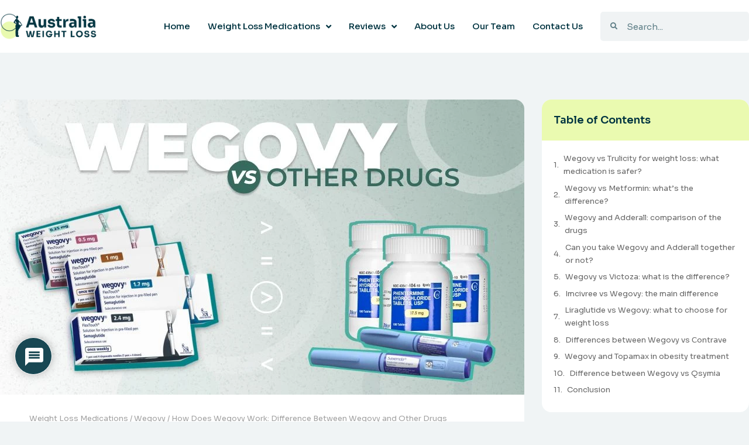

--- FILE ---
content_type: text/html; charset=UTF-8
request_url: https://australiaweightloss.com/how-does-wegovy-work-difference-between-wegovy-and-other-drugs/
body_size: 32020
content:
<!DOCTYPE html>
<html lang="en-AU">
<head>
	<meta charset="UTF-8">
	<meta name="viewport" content="width=device-width, initial-scale=1.0, viewport-fit=cover" />		<meta name='robots' content='index, follow, max-image-preview:large, max-snippet:-1, max-video-preview:-1' />

	<!-- This site is optimized with the Yoast SEO plugin v21.6 - https://yoast.com/wordpress/plugins/seo/ -->
	<title>How Does Wegovy Work, and What Medications Show the Same Efficacy?</title>
	<meta name="description" content="What is the difference between Wegovy and Trulicity? How different are Wegovy vs, Metformin vs Victoza, and Adderall? What drugs aren’t suitable for treating obesity? Read and find out." />
	<link rel="canonical" href="https://australiaweightloss.com/how-does-wegovy-work-difference-between-wegovy-and-other-drugs/" />
	<meta property="og:locale" content="en_US" />
	<meta property="og:type" content="article" />
	<meta property="og:title" content="How Does Wegovy Work, and What Medications Show the Same Efficacy?" />
	<meta property="og:description" content="What is the difference between Wegovy and Trulicity? How different are Wegovy vs, Metformin vs Victoza, and Adderall? What drugs aren’t suitable for treating obesity? Read and find out." />
	<meta property="og:url" content="https://australiaweightloss.com/how-does-wegovy-work-difference-between-wegovy-and-other-drugs/" />
	<meta property="og:site_name" content="Australia Weight Loss" />
	<meta property="article:published_time" content="2023-01-08T12:33:16+00:00" />
	<meta property="article:modified_time" content="2023-04-19T14:12:08+00:00" />
	<meta property="og:image" content="https://australiaweightloss.com/wp-content/uploads/2023/01/wegovy-and-metformin.webp" />
	<meta property="og:image:width" content="896" />
	<meta property="og:image:height" content="504" />
	<meta property="og:image:type" content="image/webp" />
	<meta name="author" content="Jane O&#039;Shea" />
	<meta name="twitter:card" content="summary_large_image" />
	<meta name="twitter:label1" content="Written by" />
	<meta name="twitter:data1" content="Jane O'Shea" />
	<meta name="twitter:label2" content="Est. reading time" />
	<meta name="twitter:data2" content="6 minutes" />
	<!-- / Yoast SEO plugin. -->


<link rel='dns-prefetch' href='//www.google.com' />
<link rel="alternate" title="oEmbed (JSON)" type="application/json+oembed" href="https://australiaweightloss.com/wp-json/oembed/1.0/embed?url=https%3A%2F%2Faustraliaweightloss.com%2Fhow-does-wegovy-work-difference-between-wegovy-and-other-drugs%2F" />
<link rel="alternate" title="oEmbed (XML)" type="text/xml+oembed" href="https://australiaweightloss.com/wp-json/oembed/1.0/embed?url=https%3A%2F%2Faustraliaweightloss.com%2Fhow-does-wegovy-work-difference-between-wegovy-and-other-drugs%2F&#038;format=xml" />
<style id='wp-img-auto-sizes-contain-inline-css'>
img:is([sizes=auto i],[sizes^="auto," i]){contain-intrinsic-size:3000px 1500px}
/*# sourceURL=wp-img-auto-sizes-contain-inline-css */
</style>
<style id='wp-emoji-styles-inline-css'>

	img.wp-smiley, img.emoji {
		display: inline !important;
		border: none !important;
		box-shadow: none !important;
		height: 1em !important;
		width: 1em !important;
		margin: 0 0.07em !important;
		vertical-align: -0.1em !important;
		background: none !important;
		padding: 0 !important;
	}
/*# sourceURL=wp-emoji-styles-inline-css */
</style>
<link rel='stylesheet' id='wp-block-library-css' href='https://australiaweightloss.com/wp-includes/css/dist/block-library/style.min.css?ver=6.9' media='all' />
<style id='wp-block-archives-inline-css'>
.wp-block-archives{box-sizing:border-box}.wp-block-archives-dropdown label{display:block}
/*# sourceURL=https://australiaweightloss.com/wp-includes/blocks/archives/style.min.css */
</style>
<style id='wp-block-categories-inline-css'>
.wp-block-categories{box-sizing:border-box}.wp-block-categories.alignleft{margin-right:2em}.wp-block-categories.alignright{margin-left:2em}.wp-block-categories.wp-block-categories-dropdown.aligncenter{text-align:center}.wp-block-categories .wp-block-categories__label{display:block;width:100%}
/*# sourceURL=https://australiaweightloss.com/wp-includes/blocks/categories/style.min.css */
</style>
<style id='wp-block-heading-inline-css'>
h1:where(.wp-block-heading).has-background,h2:where(.wp-block-heading).has-background,h3:where(.wp-block-heading).has-background,h4:where(.wp-block-heading).has-background,h5:where(.wp-block-heading).has-background,h6:where(.wp-block-heading).has-background{padding:1.25em 2.375em}h1.has-text-align-left[style*=writing-mode]:where([style*=vertical-lr]),h1.has-text-align-right[style*=writing-mode]:where([style*=vertical-rl]),h2.has-text-align-left[style*=writing-mode]:where([style*=vertical-lr]),h2.has-text-align-right[style*=writing-mode]:where([style*=vertical-rl]),h3.has-text-align-left[style*=writing-mode]:where([style*=vertical-lr]),h3.has-text-align-right[style*=writing-mode]:where([style*=vertical-rl]),h4.has-text-align-left[style*=writing-mode]:where([style*=vertical-lr]),h4.has-text-align-right[style*=writing-mode]:where([style*=vertical-rl]),h5.has-text-align-left[style*=writing-mode]:where([style*=vertical-lr]),h5.has-text-align-right[style*=writing-mode]:where([style*=vertical-rl]),h6.has-text-align-left[style*=writing-mode]:where([style*=vertical-lr]),h6.has-text-align-right[style*=writing-mode]:where([style*=vertical-rl]){rotate:180deg}
/*# sourceURL=https://australiaweightloss.com/wp-includes/blocks/heading/style.min.css */
</style>
<style id='wp-block-latest-comments-inline-css'>
ol.wp-block-latest-comments{box-sizing:border-box;margin-left:0}:where(.wp-block-latest-comments:not([style*=line-height] .wp-block-latest-comments__comment)){line-height:1.1}:where(.wp-block-latest-comments:not([style*=line-height] .wp-block-latest-comments__comment-excerpt p)){line-height:1.8}.has-dates :where(.wp-block-latest-comments:not([style*=line-height])),.has-excerpts :where(.wp-block-latest-comments:not([style*=line-height])){line-height:1.5}.wp-block-latest-comments .wp-block-latest-comments{padding-left:0}.wp-block-latest-comments__comment{list-style:none;margin-bottom:1em}.has-avatars .wp-block-latest-comments__comment{list-style:none;min-height:2.25em}.has-avatars .wp-block-latest-comments__comment .wp-block-latest-comments__comment-excerpt,.has-avatars .wp-block-latest-comments__comment .wp-block-latest-comments__comment-meta{margin-left:3.25em}.wp-block-latest-comments__comment-excerpt p{font-size:.875em;margin:.36em 0 1.4em}.wp-block-latest-comments__comment-date{display:block;font-size:.75em}.wp-block-latest-comments .avatar,.wp-block-latest-comments__comment-avatar{border-radius:1.5em;display:block;float:left;height:2.5em;margin-right:.75em;width:2.5em}.wp-block-latest-comments[class*=-font-size] a,.wp-block-latest-comments[style*=font-size] a{font-size:inherit}
/*# sourceURL=https://australiaweightloss.com/wp-includes/blocks/latest-comments/style.min.css */
</style>
<style id='wp-block-latest-posts-inline-css'>
.wp-block-latest-posts{box-sizing:border-box}.wp-block-latest-posts.alignleft{margin-right:2em}.wp-block-latest-posts.alignright{margin-left:2em}.wp-block-latest-posts.wp-block-latest-posts__list{list-style:none}.wp-block-latest-posts.wp-block-latest-posts__list li{clear:both;overflow-wrap:break-word}.wp-block-latest-posts.is-grid{display:flex;flex-wrap:wrap}.wp-block-latest-posts.is-grid li{margin:0 1.25em 1.25em 0;width:100%}@media (min-width:600px){.wp-block-latest-posts.columns-2 li{width:calc(50% - .625em)}.wp-block-latest-posts.columns-2 li:nth-child(2n){margin-right:0}.wp-block-latest-posts.columns-3 li{width:calc(33.33333% - .83333em)}.wp-block-latest-posts.columns-3 li:nth-child(3n){margin-right:0}.wp-block-latest-posts.columns-4 li{width:calc(25% - .9375em)}.wp-block-latest-posts.columns-4 li:nth-child(4n){margin-right:0}.wp-block-latest-posts.columns-5 li{width:calc(20% - 1em)}.wp-block-latest-posts.columns-5 li:nth-child(5n){margin-right:0}.wp-block-latest-posts.columns-6 li{width:calc(16.66667% - 1.04167em)}.wp-block-latest-posts.columns-6 li:nth-child(6n){margin-right:0}}:root :where(.wp-block-latest-posts.is-grid){padding:0}:root :where(.wp-block-latest-posts.wp-block-latest-posts__list){padding-left:0}.wp-block-latest-posts__post-author,.wp-block-latest-posts__post-date{display:block;font-size:.8125em}.wp-block-latest-posts__post-excerpt,.wp-block-latest-posts__post-full-content{margin-bottom:1em;margin-top:.5em}.wp-block-latest-posts__featured-image a{display:inline-block}.wp-block-latest-posts__featured-image img{height:auto;max-width:100%;width:auto}.wp-block-latest-posts__featured-image.alignleft{float:left;margin-right:1em}.wp-block-latest-posts__featured-image.alignright{float:right;margin-left:1em}.wp-block-latest-posts__featured-image.aligncenter{margin-bottom:1em;text-align:center}
/*# sourceURL=https://australiaweightloss.com/wp-includes/blocks/latest-posts/style.min.css */
</style>
<style id='wp-block-search-inline-css'>
.wp-block-search__button{margin-left:10px;word-break:normal}.wp-block-search__button.has-icon{line-height:0}.wp-block-search__button svg{height:1.25em;min-height:24px;min-width:24px;width:1.25em;fill:currentColor;vertical-align:text-bottom}:where(.wp-block-search__button){border:1px solid #ccc;padding:6px 10px}.wp-block-search__inside-wrapper{display:flex;flex:auto;flex-wrap:nowrap;max-width:100%}.wp-block-search__label{width:100%}.wp-block-search.wp-block-search__button-only .wp-block-search__button{box-sizing:border-box;display:flex;flex-shrink:0;justify-content:center;margin-left:0;max-width:100%}.wp-block-search.wp-block-search__button-only .wp-block-search__inside-wrapper{min-width:0!important;transition-property:width}.wp-block-search.wp-block-search__button-only .wp-block-search__input{flex-basis:100%;transition-duration:.3s}.wp-block-search.wp-block-search__button-only.wp-block-search__searchfield-hidden,.wp-block-search.wp-block-search__button-only.wp-block-search__searchfield-hidden .wp-block-search__inside-wrapper{overflow:hidden}.wp-block-search.wp-block-search__button-only.wp-block-search__searchfield-hidden .wp-block-search__input{border-left-width:0!important;border-right-width:0!important;flex-basis:0;flex-grow:0;margin:0;min-width:0!important;padding-left:0!important;padding-right:0!important;width:0!important}:where(.wp-block-search__input){appearance:none;border:1px solid #949494;flex-grow:1;font-family:inherit;font-size:inherit;font-style:inherit;font-weight:inherit;letter-spacing:inherit;line-height:inherit;margin-left:0;margin-right:0;min-width:3rem;padding:8px;text-decoration:unset!important;text-transform:inherit}:where(.wp-block-search__button-inside .wp-block-search__inside-wrapper){background-color:#fff;border:1px solid #949494;box-sizing:border-box;padding:4px}:where(.wp-block-search__button-inside .wp-block-search__inside-wrapper) .wp-block-search__input{border:none;border-radius:0;padding:0 4px}:where(.wp-block-search__button-inside .wp-block-search__inside-wrapper) .wp-block-search__input:focus{outline:none}:where(.wp-block-search__button-inside .wp-block-search__inside-wrapper) :where(.wp-block-search__button){padding:4px 8px}.wp-block-search.aligncenter .wp-block-search__inside-wrapper{margin:auto}.wp-block[data-align=right] .wp-block-search.wp-block-search__button-only .wp-block-search__inside-wrapper{float:right}
/*# sourceURL=https://australiaweightloss.com/wp-includes/blocks/search/style.min.css */
</style>
<style id='wp-block-search-theme-inline-css'>
.wp-block-search .wp-block-search__label{font-weight:700}.wp-block-search__button{border:1px solid #ccc;padding:.375em .625em}
/*# sourceURL=https://australiaweightloss.com/wp-includes/blocks/search/theme.min.css */
</style>
<style id='wp-block-group-inline-css'>
.wp-block-group{box-sizing:border-box}:where(.wp-block-group.wp-block-group-is-layout-constrained){position:relative}
/*# sourceURL=https://australiaweightloss.com/wp-includes/blocks/group/style.min.css */
</style>
<style id='wp-block-group-theme-inline-css'>
:where(.wp-block-group.has-background){padding:1.25em 2.375em}
/*# sourceURL=https://australiaweightloss.com/wp-includes/blocks/group/theme.min.css */
</style>

<style id='classic-theme-styles-inline-css'>
/*! This file is auto-generated */
.wp-block-button__link{color:#fff;background-color:#32373c;border-radius:9999px;box-shadow:none;text-decoration:none;padding:calc(.667em + 2px) calc(1.333em + 2px);font-size:1.125em}.wp-block-file__button{background:#32373c;color:#fff;text-decoration:none}
/*# sourceURL=/wp-includes/css/classic-themes.min.css */
</style>
<link rel='stylesheet' id='table-addons-for-elementor-css' href='https://australiaweightloss.com/wp-content/plugins/table-addons-for-elementor/public/css/table-addons-for-elementor-public.css?ver=1.4.0' media='all' />
<link rel='stylesheet' id='wpdiscuz-frontend-css-css' href='https://australiaweightloss.com/wp-content/plugins/wpdiscuz/themes/default/style.css?ver=7.6.13' media='all' />
<style id='wpdiscuz-frontend-css-inline-css'>
 #wpdcom .wpd-blog-administrator .wpd-comment-label{color:#ffffff;background-color:#003441;border:none}#wpdcom .wpd-blog-administrator .wpd-comment-author, #wpdcom .wpd-blog-administrator .wpd-comment-author a{color:#003441}#wpdcom.wpd-layout-1 .wpd-comment .wpd-blog-administrator .wpd-avatar img{border-color:#003441}#wpdcom.wpd-layout-2 .wpd-comment.wpd-reply .wpd-comment-wrap.wpd-blog-administrator{border-left:3px solid #003441}#wpdcom.wpd-layout-2 .wpd-comment .wpd-blog-administrator .wpd-avatar img{border-bottom-color:#003441}#wpdcom.wpd-layout-3 .wpd-blog-administrator .wpd-comment-subheader{border-top:1px dashed #003441}#wpdcom.wpd-layout-3 .wpd-reply .wpd-blog-administrator .wpd-comment-right{border-left:1px solid #003441}#wpdcom .wpd-blog-editor .wpd-comment-label{color:#ffffff;background-color:#00B38F;border:none}#wpdcom .wpd-blog-editor .wpd-comment-author, #wpdcom .wpd-blog-editor .wpd-comment-author a{color:#00B38F}#wpdcom.wpd-layout-1 .wpd-comment .wpd-blog-editor .wpd-avatar img{border-color:#00B38F}#wpdcom.wpd-layout-2 .wpd-comment.wpd-reply .wpd-comment-wrap.wpd-blog-editor{border-left:3px solid #00B38F}#wpdcom.wpd-layout-2 .wpd-comment .wpd-blog-editor .wpd-avatar img{border-bottom-color:#00B38F}#wpdcom.wpd-layout-3 .wpd-blog-editor .wpd-comment-subheader{border-top:1px dashed #00B38F}#wpdcom.wpd-layout-3 .wpd-reply .wpd-blog-editor .wpd-comment-right{border-left:1px solid #00B38F}#wpdcom .wpd-blog-author .wpd-comment-label{color:#ffffff;background-color:#00B38F;border:none}#wpdcom .wpd-blog-author .wpd-comment-author, #wpdcom .wpd-blog-author .wpd-comment-author a{color:#00B38F}#wpdcom.wpd-layout-1 .wpd-comment .wpd-blog-author .wpd-avatar img{border-color:#00B38F}#wpdcom.wpd-layout-2 .wpd-comment .wpd-blog-author .wpd-avatar img{border-bottom-color:#00B38F}#wpdcom.wpd-layout-3 .wpd-blog-author .wpd-comment-subheader{border-top:1px dashed #00B38F}#wpdcom.wpd-layout-3 .wpd-reply .wpd-blog-author .wpd-comment-right{border-left:1px solid #00B38F}#wpdcom .wpd-blog-contributor .wpd-comment-label{color:#ffffff;background-color:#003441;border:none}#wpdcom .wpd-blog-contributor .wpd-comment-author, #wpdcom .wpd-blog-contributor .wpd-comment-author a{color:#003441}#wpdcom.wpd-layout-1 .wpd-comment .wpd-blog-contributor .wpd-avatar img{border-color:#003441}#wpdcom.wpd-layout-2 .wpd-comment .wpd-blog-contributor .wpd-avatar img{border-bottom-color:#003441}#wpdcom.wpd-layout-3 .wpd-blog-contributor .wpd-comment-subheader{border-top:1px dashed #003441}#wpdcom.wpd-layout-3 .wpd-reply .wpd-blog-contributor .wpd-comment-right{border-left:1px solid #003441}#wpdcom .wpd-blog-subscriber .wpd-comment-label{color:#ffffff;background-color:#00B38F;border:none}#wpdcom .wpd-blog-subscriber .wpd-comment-author, #wpdcom .wpd-blog-subscriber .wpd-comment-author a{color:#00B38F}#wpdcom.wpd-layout-2 .wpd-comment .wpd-blog-subscriber .wpd-avatar img{border-bottom-color:#00B38F}#wpdcom.wpd-layout-3 .wpd-blog-subscriber .wpd-comment-subheader{border-top:1px dashed #00B38F}#wpdcom .wpd-blog-wpseo_manager .wpd-comment-label{color:#ffffff;background-color:#00B38F;border:none}#wpdcom .wpd-blog-wpseo_manager .wpd-comment-author, #wpdcom .wpd-blog-wpseo_manager .wpd-comment-author a{color:#00B38F}#wpdcom.wpd-layout-1 .wpd-comment .wpd-blog-wpseo_manager .wpd-avatar img{border-color:#00B38F}#wpdcom.wpd-layout-2 .wpd-comment .wpd-blog-wpseo_manager .wpd-avatar img{border-bottom-color:#00B38F}#wpdcom.wpd-layout-3 .wpd-blog-wpseo_manager .wpd-comment-subheader{border-top:1px dashed #00B38F}#wpdcom.wpd-layout-3 .wpd-reply .wpd-blog-wpseo_manager .wpd-comment-right{border-left:1px solid #00B38F}#wpdcom .wpd-blog-wpseo_editor .wpd-comment-label{color:#ffffff;background-color:#00B38F;border:none}#wpdcom .wpd-blog-wpseo_editor .wpd-comment-author, #wpdcom .wpd-blog-wpseo_editor .wpd-comment-author a{color:#00B38F}#wpdcom.wpd-layout-1 .wpd-comment .wpd-blog-wpseo_editor .wpd-avatar img{border-color:#00B38F}#wpdcom.wpd-layout-2 .wpd-comment .wpd-blog-wpseo_editor .wpd-avatar img{border-bottom-color:#00B38F}#wpdcom.wpd-layout-3 .wpd-blog-wpseo_editor .wpd-comment-subheader{border-top:1px dashed #00B38F}#wpdcom.wpd-layout-3 .wpd-reply .wpd-blog-wpseo_editor .wpd-comment-right{border-left:1px solid #00B38F}#wpdcom .wpd-blog-post_author .wpd-comment-label{color:#ffffff;background-color:#003441;border:none}#wpdcom .wpd-blog-post_author .wpd-comment-author, #wpdcom .wpd-blog-post_author .wpd-comment-author a{color:#003441}#wpdcom .wpd-blog-post_author .wpd-avatar img{border-color:#003441}#wpdcom.wpd-layout-1 .wpd-comment .wpd-blog-post_author .wpd-avatar img{border-color:#003441}#wpdcom.wpd-layout-2 .wpd-comment.wpd-reply .wpd-comment-wrap.wpd-blog-post_author{border-left:3px solid #003441}#wpdcom.wpd-layout-2 .wpd-comment .wpd-blog-post_author .wpd-avatar img{border-bottom-color:#003441}#wpdcom.wpd-layout-3 .wpd-blog-post_author .wpd-comment-subheader{border-top:1px dashed #003441}#wpdcom.wpd-layout-3 .wpd-reply .wpd-blog-post_author .wpd-comment-right{border-left:1px solid #003441}#wpdcom .wpd-blog-guest .wpd-comment-label{color:#ffffff;background-color:#003441;border:none}#wpdcom .wpd-blog-guest .wpd-comment-author, #wpdcom .wpd-blog-guest .wpd-comment-author a{color:#003441}#wpdcom.wpd-layout-3 .wpd-blog-guest .wpd-comment-subheader{border-top:1px dashed #003441}#comments, #respond, .comments-area, #wpdcom{}#wpdcom .ql-editor > *{color:#777777}#wpdcom .ql-editor::before{}#wpdcom .ql-toolbar{border:1px solid #DDDDDD;border-top:none}#wpdcom .ql-container{border:1px solid #DDDDDD;border-bottom:none}#wpdcom .wpd-form-row .wpdiscuz-item input[type="text"], #wpdcom .wpd-form-row .wpdiscuz-item input[type="email"], #wpdcom .wpd-form-row .wpdiscuz-item input[type="url"], #wpdcom .wpd-form-row .wpdiscuz-item input[type="color"], #wpdcom .wpd-form-row .wpdiscuz-item input[type="date"], #wpdcom .wpd-form-row .wpdiscuz-item input[type="datetime"], #wpdcom .wpd-form-row .wpdiscuz-item input[type="datetime-local"], #wpdcom .wpd-form-row .wpdiscuz-item input[type="month"], #wpdcom .wpd-form-row .wpdiscuz-item input[type="number"], #wpdcom .wpd-form-row .wpdiscuz-item input[type="time"], #wpdcom textarea, #wpdcom select{border:1px solid #DDDDDD;color:#777777}#wpdcom .wpd-form-row .wpdiscuz-item textarea{border:1px solid #DDDDDD}#wpdcom input::placeholder, #wpdcom textarea::placeholder, #wpdcom input::-moz-placeholder, #wpdcom textarea::-webkit-input-placeholder{}#wpdcom .wpd-comment-text{color:#777777}#wpdcom .wpd-thread-head .wpd-thread-info{border-bottom:2px solid #003441}#wpdcom .wpd-thread-head .wpd-thread-info.wpd-reviews-tab svg{fill:#003441}#wpdcom .wpd-thread-head .wpdiscuz-user-settings{border-bottom:2px solid #003441}#wpdcom .wpd-thread-head .wpdiscuz-user-settings:hover{color:#003441}#wpdcom .wpd-comment .wpd-follow-link:hover{color:#003441}#wpdcom .wpd-comment-status .wpd-sticky{color:#003441}#wpdcom .wpd-thread-filter .wpdf-active{color:#003441;border-bottom-color:#003441}#wpdcom .wpd-comment-info-bar{border:1px dashed #335d67;background:#e6ebec}#wpdcom .wpd-comment-info-bar .wpd-current-view i{color:#003441}#wpdcom .wpd-filter-view-all:hover{background:#003441}#wpdcom .wpdiscuz-item .wpdiscuz-rating > label{color:#f0f4f5}#wpdcom .wpdiscuz-item .wpdiscuz-rating:not(:checked) > label:hover, .wpdiscuz-rating:not(:checked) > label:hover ~ label{}#wpdcom .wpdiscuz-item .wpdiscuz-rating > input ~ label:hover, #wpdcom .wpdiscuz-item .wpdiscuz-rating > input:not(:checked) ~ label:hover ~ label, #wpdcom .wpdiscuz-item .wpdiscuz-rating > input:not(:checked) ~ label:hover ~ label{color:#f0f4f5}#wpdcom .wpdiscuz-item .wpdiscuz-rating > input:checked ~ label:hover, #wpdcom .wpdiscuz-item .wpdiscuz-rating > input:checked ~ label:hover, #wpdcom .wpdiscuz-item .wpdiscuz-rating > label:hover ~ input:checked ~ label, #wpdcom .wpdiscuz-item .wpdiscuz-rating > input:checked + label:hover ~ label, #wpdcom .wpdiscuz-item .wpdiscuz-rating > input:checked ~ label:hover ~ label, .wpd-custom-field .wcf-active-star, #wpdcom .wpdiscuz-item .wpdiscuz-rating > input:checked ~ label{color:#ffdb7b}#wpd-post-rating .wpd-rating-wrap .wpd-rating-stars svg .wpd-star{fill:#f0f4f5}#wpd-post-rating .wpd-rating-wrap .wpd-rating-stars svg .wpd-active{fill:#ffdb7b}#wpd-post-rating .wpd-rating-wrap .wpd-rate-starts svg .wpd-star{fill:#f0f4f5}#wpd-post-rating .wpd-rating-wrap .wpd-rate-starts:hover svg .wpd-star{fill:#f0f4f5}#wpd-post-rating.wpd-not-rated .wpd-rating-wrap .wpd-rate-starts svg:hover ~ svg .wpd-star{fill:#f0f4f5}.wpdiscuz-post-rating-wrap .wpd-rating .wpd-rating-wrap .wpd-rating-stars svg .wpd-star{fill:#f0f4f5}.wpdiscuz-post-rating-wrap .wpd-rating .wpd-rating-wrap .wpd-rating-stars svg .wpd-active{fill:#ffdb7b}#wpdcom .wpd-comment .wpd-follow-active{color:#ff7a00}#wpdcom .page-numbers{color:#555;border:#555 1px solid}#wpdcom span.current{background:#555}#wpdcom.wpd-layout-1 .wpd-new-loaded-comment > .wpd-comment-wrap > .wpd-comment-right{background:#eafab0}#wpdcom.wpd-layout-2 .wpd-new-loaded-comment.wpd-comment > .wpd-comment-wrap > .wpd-comment-right{background:#eafab0}#wpdcom.wpd-layout-2 .wpd-new-loaded-comment.wpd-comment.wpd-reply > .wpd-comment-wrap > .wpd-comment-right{background:transparent}#wpdcom.wpd-layout-2 .wpd-new-loaded-comment.wpd-comment.wpd-reply > .wpd-comment-wrap{background:#eafab0}#wpdcom.wpd-layout-3 .wpd-new-loaded-comment.wpd-comment > .wpd-comment-wrap > .wpd-comment-right{background:#eafab0}#wpdcom .wpd-follow:hover i, #wpdcom .wpd-unfollow:hover i, #wpdcom .wpd-comment .wpd-follow-active:hover i{color:#003441}#wpdcom .wpdiscuz-readmore{cursor:pointer;color:#003441}.wpd-custom-field .wcf-pasiv-star, #wpcomm .wpdiscuz-item .wpdiscuz-rating > label{color:#f0f4f5}.wpd-wrapper .wpd-list-item.wpd-active{border-top:3px solid #003441}#wpdcom.wpd-layout-2 .wpd-comment.wpd-reply.wpd-unapproved-comment .wpd-comment-wrap{border-left:3px solid #eafab0}#wpdcom.wpd-layout-3 .wpd-comment.wpd-reply.wpd-unapproved-comment .wpd-comment-right{border-left:1px solid #eafab0}#wpdcom .wpd-prim-button{background-color:#003441;color:#eafab0}#wpdcom .wpd_label__check i.wpdicon-on{color:#003441;border:1px solid #809aa0}#wpd-bubble-wrapper #wpd-bubble-all-comments-count{color:#003441}#wpd-bubble-wrapper > div{background-color:#003441}#wpd-bubble-wrapper > #wpd-bubble #wpd-bubble-add-message{background-color:#003441}#wpd-bubble-wrapper > #wpd-bubble #wpd-bubble-add-message::before{border-left-color:#003441;border-right-color:#003441}#wpd-bubble-wrapper.wpd-right-corner > #wpd-bubble #wpd-bubble-add-message::before{border-left-color:#003441;border-right-color:#003441}.wpd-inline-icon-wrapper path.wpd-inline-icon-first{fill:#003441}.wpd-inline-icon-count{background-color:#003441}.wpd-inline-icon-count::before{border-right-color:#003441}.wpd-inline-form-wrapper::before{border-bottom-color:#003441}.wpd-inline-form-question{background-color:#003441}.wpd-inline-form{background-color:#003441}.wpd-last-inline-comments-wrapper{border-color:#003441}.wpd-last-inline-comments-wrapper::before{border-bottom-color:#003441}.wpd-last-inline-comments-wrapper .wpd-view-all-inline-comments{background:#003441}.wpd-last-inline-comments-wrapper .wpd-view-all-inline-comments:hover,.wpd-last-inline-comments-wrapper .wpd-view-all-inline-comments:active,.wpd-last-inline-comments-wrapper .wpd-view-all-inline-comments:focus{background-color:#003441}#wpdcom .ql-snow .ql-tooltip[data-mode="link"]::before{content:"Enter link:"}#wpdcom .ql-snow .ql-tooltip.ql-editing a.ql-action::after{content:"Save"}.comments-area{width:auto;font-family:Sora}#wpdcom .ql-editor > *{font-family:Sora}#wpdcom .wpd-second-button, #wpdcom .wpd-prim-button{font-family:Sora}#wpdcom .wpd-auth .wpd-login a{color:#003441}
/*# sourceURL=wpdiscuz-frontend-css-inline-css */
</style>
<link rel='stylesheet' id='wpdiscuz-font-awesome-css' href='https://australiaweightloss.com/wp-content/plugins/wpdiscuz/assets/third-party/font-awesome-5.13.0/css/fontawesome-all.min.css?ver=7.6.13' media='all' />
<link rel='stylesheet' id='wpdiscuz-combo-css-css' href='https://australiaweightloss.com/wp-content/plugins/wpdiscuz/assets/css/wpdiscuz-combo.min.css?ver=6.9' media='all' />
<link rel='stylesheet' id='twenty-twenty-one-style-css' href='https://australiaweightloss.com/wp-content/themes/twentytwentyone/style.css?ver=1.6' media='all' />
<link rel='stylesheet' id='twenty-twenty-one-print-style-css' href='https://australiaweightloss.com/wp-content/themes/twentytwentyone/assets/css/print.css?ver=1.6' media='print' />
<link rel='stylesheet' id='elementor-icons-css' href='https://australiaweightloss.com/wp-content/plugins/elementor/assets/lib/eicons/css/elementor-icons.min.css?ver=5.23.0' media='all' />
<link rel='stylesheet' id='elementor-frontend-legacy-css' href='https://australiaweightloss.com/wp-content/plugins/elementor/assets/css/frontend-legacy.min.css?ver=3.17.3' media='all' />
<link rel='stylesheet' id='elementor-frontend-css' href='https://australiaweightloss.com/wp-content/plugins/elementor/assets/css/frontend.min.css?ver=3.17.3' media='all' />
<link rel='stylesheet' id='swiper-css' href='https://australiaweightloss.com/wp-content/plugins/elementor/assets/lib/swiper/css/swiper.min.css?ver=5.3.6' media='all' />
<link rel='stylesheet' id='elementor-post-6190-css' href='https://australiaweightloss.com/wp-content/uploads/elementor/css/post-6190.css?ver=1701248016' media='all' />
<link rel='stylesheet' id='elementor-pro-css' href='https://australiaweightloss.com/wp-content/plugins/elementor-pro/assets/css/frontend.min.css?ver=3.17.1' media='all' />
<link rel='stylesheet' id='elementor-global-css' href='https://australiaweightloss.com/wp-content/uploads/elementor/css/global.css?ver=1701248016' media='all' />
<link rel='stylesheet' id='elementor-post-20-css' href='https://australiaweightloss.com/wp-content/uploads/elementor/css/post-20.css?ver=1701248017' media='all' />
<link rel='stylesheet' id='elementor-post-473-css' href='https://australiaweightloss.com/wp-content/uploads/elementor/css/post-473.css?ver=1701248017' media='all' />
<link rel='stylesheet' id='elementor-post-982-css' href='https://australiaweightloss.com/wp-content/uploads/elementor/css/post-982.css?ver=1701248018' media='all' />
<link rel='stylesheet' id='google-fonts-1-css' href='https://fonts.googleapis.com/css?family=Sora%3A100%2C100italic%2C200%2C200italic%2C300%2C300italic%2C400%2C400italic%2C500%2C500italic%2C600%2C600italic%2C700%2C700italic%2C800%2C800italic%2C900%2C900italic&#038;display=auto&#038;ver=6.9' media='all' />
<link rel='stylesheet' id='elementor-icons-shared-0-css' href='https://australiaweightloss.com/wp-content/plugins/elementor/assets/lib/font-awesome/css/fontawesome.min.css?ver=5.15.3' media='all' />
<link rel='stylesheet' id='elementor-icons-fa-solid-css' href='https://australiaweightloss.com/wp-content/plugins/elementor/assets/lib/font-awesome/css/solid.min.css?ver=5.15.3' media='all' />
<link rel="preconnect" href="https://fonts.gstatic.com/" crossorigin><script src="https://australiaweightloss.com/wp-includes/js/jquery/jquery.min.js?ver=3.7.1" id="jquery-core-js"></script>
<script src="https://australiaweightloss.com/wp-includes/js/jquery/jquery-migrate.min.js?ver=3.4.1" id="jquery-migrate-js"></script>
<link rel="https://api.w.org/" href="https://australiaweightloss.com/wp-json/" /><link rel="alternate" title="JSON" type="application/json" href="https://australiaweightloss.com/wp-json/wp/v2/posts/10964" /><link rel='shortlink' href='https://australiaweightloss.com/?p=10964' />
<link rel="pingback" href="https://australiaweightloss.com/xmlrpc.php"><meta name="generator" content="Elementor 3.17.3; settings: css_print_method-external, google_font-enabled, font_display-auto">
<!-- Global site tag (gtag.js) - Google Analytics -->
<script async src="https://www.googletagmanager.com/gtag/js?id=UA-131212263-1"></script>
<script>
  window.dataLayer = window.dataLayer || [];
  function gtag(){dataLayer.push(arguments);}
  gtag('js', new Date());

  gtag('config', 'UA-131212263-1');
</script>
<!-- Meta Pixel Code -->
<script>
  !function(f,b,e,v,n,t,s)
  {if(f.fbq)return;n=f.fbq=function(){n.callMethod?
  n.callMethod.apply(n,arguments):n.queue.push(arguments)};
  if(!f._fbq)f._fbq=n;n.push=n;n.loaded=!0;n.version='2.0';
  n.queue=[];t=b.createElement(e);t.async=!0;
  t.src=v;s=b.getElementsByTagName(e)[0];
  s.parentNode.insertBefore(t,s)}(window, document,'script',
  'https://connect.facebook.net/en_US/fbevents.js');
  fbq('init', '473959738261804');
  fbq('track', 'PageView');
</script>
<!-- End Meta Pixel Code -->

<!-- Schema & Structured Data For WP v1.24 - -->
<script type="application/ld+json" class="saswp-schema-markup-output">
[{"@context":"https://schema.org/","@graph":[{"@context":"https://schema.org/","@type":"SiteNavigationElement","@id":"https://australiaweightloss.com#Menu","name":"Home","url":"https://australiaweightloss.com/"},{"@context":"https://schema.org/","@type":"SiteNavigationElement","@id":"https://australiaweightloss.com#Menu","name":"Weight Loss Medications","url":"https://australiaweightloss.com/weight-loss-medications/"},{"@context":"https://schema.org/","@type":"SiteNavigationElement","@id":"https://australiaweightloss.com#Menu","name":"Duromine","url":"https://australiaweightloss.com/weight-loss-medications/duromine/"},{"@context":"https://schema.org/","@type":"SiteNavigationElement","@id":"https://australiaweightloss.com#Menu","name":"Ozempic","url":"https://australiaweightloss.com/weight-loss-medications/ozempic/"},{"@context":"https://schema.org/","@type":"SiteNavigationElement","@id":"https://australiaweightloss.com#Menu","name":"Saxenda","url":"https://australiaweightloss.com/weight-loss-medications/saxenda/"},{"@context":"https://schema.org/","@type":"SiteNavigationElement","@id":"https://australiaweightloss.com#Menu","name":"Phentermine","url":"https://australiaweightloss.com/weight-loss-medications/phentermine/"},{"@context":"https://schema.org/","@type":"SiteNavigationElement","@id":"https://australiaweightloss.com#Menu","name":"Metermine","url":"https://australiaweightloss.com/weight-loss-medications/metermine/"},{"@context":"https://schema.org/","@type":"SiteNavigationElement","@id":"https://australiaweightloss.com#Menu","name":"Semaglutide","url":"https://australiaweightloss.com/weight-loss-medications/semaglutide/"},{"@context":"https://schema.org/","@type":"SiteNavigationElement","@id":"https://australiaweightloss.com#Menu","name":"Wegovy","url":"https://australiaweightloss.com/weight-loss-medications/wegovy/"},{"@context":"https://schema.org/","@type":"SiteNavigationElement","@id":"https://australiaweightloss.com#Menu","name":"Reviews","url":""},{"@context":"https://schema.org/","@type":"SiteNavigationElement","@id":"https://australiaweightloss.com#Menu","name":"Duromine Reviews","url":"https://australiaweightloss.com/duromine-reviews/"},{"@context":"https://schema.org/","@type":"SiteNavigationElement","@id":"https://australiaweightloss.com#Menu","name":"Ozempic Reviews","url":"https://australiaweightloss.com/ozempic-reviews/"},{"@context":"https://schema.org/","@type":"SiteNavigationElement","@id":"https://australiaweightloss.com#Menu","name":"Saxenda Reviews","url":"https://australiaweightloss.com/saxenda-reviews/"},{"@context":"https://schema.org/","@type":"SiteNavigationElement","@id":"https://australiaweightloss.com#Menu","name":"Phentermine Reviews","url":"https://australiaweightloss.com/phentermine-reviews/"},{"@context":"https://schema.org/","@type":"SiteNavigationElement","@id":"https://australiaweightloss.com#Menu","name":"Metermine Reviews","url":"https://australiaweightloss.com/metermine-reviews/"},{"@context":"https://schema.org/","@type":"SiteNavigationElement","@id":"https://australiaweightloss.com#Menu","name":"Semaglutide Reviews","url":"https://australiaweightloss.com/semaglutide-reviews/"},{"@context":"https://schema.org/","@type":"SiteNavigationElement","@id":"https://australiaweightloss.com#Menu","name":"Wegovy Reviews","url":"https://australiaweightloss.com/wegovy-reviews/"},{"@context":"https://schema.org/","@type":"SiteNavigationElement","@id":"https://australiaweightloss.com#Menu","name":"About Us","url":"https://australiaweightloss.com/about-us/"},{"@context":"https://schema.org/","@type":"SiteNavigationElement","@id":"https://australiaweightloss.com#Menu","name":"Our Team","url":"https://australiaweightloss.com/our-team/"},{"@context":"https://schema.org/","@type":"SiteNavigationElement","@id":"https://australiaweightloss.com#Menu","name":"Contact Us","url":"https://australiaweightloss.com/contacts/"}]},

{"@context":"https://schema.org/","@type":"BreadcrumbList","@id":"https://australiaweightloss.com/how-does-wegovy-work-difference-between-wegovy-and-other-drugs/#breadcrumb","itemListElement":[{"@type":"ListItem","position":1,"item":{"@id":"https://australiaweightloss.com","name":"Australia Weight Loss"}},{"@type":"ListItem","position":2,"item":{"@id":"https://australiaweightloss.com/weight-loss-medications/","name":"Weight Loss Medications"}},{"@type":"ListItem","position":3,"item":{"@id":"https://australiaweightloss.com/weight-loss-medications/wegovy/","name":"Wegovy"}},{"@type":"ListItem","position":4,"item":{"@id":"https://australiaweightloss.com/how-does-wegovy-work-difference-between-wegovy-and-other-drugs/","name":"How Does Wegovy Work, and What Medications Show the Same Efficacy?"}}]},

{"@context":"https://schema.org/","@type":"Article","@id":"https://australiaweightloss.com/how-does-wegovy-work-difference-between-wegovy-and-other-drugs/#Article","url":"https://australiaweightloss.com/how-does-wegovy-work-difference-between-wegovy-and-other-drugs/","inLanguage":"en-AU","mainEntityOfPage":"https://australiaweightloss.com/how-does-wegovy-work-difference-between-wegovy-and-other-drugs/","headline":"How Does Wegovy Work, and What Medications Show the Same Efficacy?","description":"What is the difference between Wegovy and Trulicity? How different are Wegovy vs, Metformin vs Victoza, and Adderall? What drugs aren’t suitable for treating obesity? Read and find out.","articleBody":"Today, millions of people are facing obesity and overweight problems. Common recommendations, which are reduced to changing a diet and putting more physical activity into your daily schedule, don’t give the desired effect. It is especially challenging for people with a lot of excess weight. A new medication Wegovy has become their salvation. However, there are other drugs that promote weight loss. Let’s compare them to Wegovy and find out how they differ.  Wegovy vs Trulicity for weight loss: what medication is safer?  Wegovy has become a revolutionary weight loss drug developed to fight obesity. At the same time, many people believe that there are alternative drugs that are no less effective. For example, some patients consider Wegovy and Trulicity analogues. Both drugs are given by injection and help lose weight, but it doesn’t mean that Trulicity can be used only for weight loss.    The fact is that the difference between Wegovy and Trulicity is huge. It refers to the drugs’ indications: Trulicity is used to treat type 2 diabetes, particularly to control blood sugar and reduce cardiovascular risk in people with diabetes. Weight loss is a consequence of treatment, not its purpose.  Is Wegovy and Trulicity the same: the ingredients of the drugs  Is Trulicity the same as Wegovy if you look at the composition of the drugs? No, it is not. The latter's active ingredient is Semaglutide, while Trulicity contains dulaglutide as an active ingredient.    The difference in the active ingredient causes differences in the drug’s indications. Thus, only Wegovy was approved by the TGA for obesity treatment. Trulicity can be used exclusively by people diagnosed with type 2 diabetes with high blood sugar levels. Although the active substances of both medications are classified as GLP-1 receptor agonists, they have different dosing and are intended for other purposes.  Wegovy vs Metformin: what’s the difference?  Metformin can help you lose weight. However, can we compare Wegovy and Metformin? This drug is indicated to help lower blood sugar in patients with type 2 diabetes. That is why the TGA didn’t approve it for obesity treatment. But by taking this medication, you can lose weight because you feel less hungry when the blood sugar level comes down. However, this mechanism has not been extensively studied, and weight loss, in this case, is more likely a side effect.  Can you take Wegovy and Metformin together, and why?  These medications differ in the method of taking them. The first is administered by injection, and the second is taken orally. Besides, the drugs have different active ingredients. Currently, no interactions were found between them, so these medications can be used together. However, you should consult your doctor to avoid possible adverse reactions and estimate the usefulness of such therapy.  Wegovy and Adderall: comparison of the drugs  You may come across Adderall among various medications when it comes to weight loss. What kind of drug is it, and can it be compared with Wegovy? The answer is no.    Adderall is usually prescribed to treat ADHD and narcolepsy. One of its side effects is loss of appetite. That is why people who take Adderall can lose weight, but it is a side effect compared to a drug indicated for obesity treatment.  Can you take Wegovy and Adderall together or not?  These medications belong to different classes of drugs and are supposed to solve other problems, so you may combine them if needed. You should inform your doctor about the medicines you take so that they can consider the safety of co-administration. If you experience any adverse reactions or any deterioration in health, consult a medical specialist.  Wegovy vs Victoza: what is the difference?  Victoza is another medicine to treat patients with type 2 diabetes. It is used for glycemic control and the prevention of cardiovascular disease in people with diabetes. Liraglutide is the active ingredient of Victoza. The medication is a pre-filled injectable pen administered subcutaneously.  Is Wegovy the same as Victoza or not?  Liraglutide is the GLP-1 receptor agonist as well as semaglutide, the active ingredient of Wegovy. However, the amount of the active substance in Victoza is intended for decreasing blood sugar. In contrast, the active ingredient in the weight loss drug is used to suppress appetite and manage weight.    Even though you can lose weight with both medications, using Victoza in patients who don't have diabetes leads to a high risk of side effects. If you want to get rid of extra kilos, choose the drugs indicated for this.  Imcivree vs Wegovy: the main difference  Imcivree is indicated for obesity treatment and control over hunger, but it is prescribed only to those who have genetic mutations, including:     \tBardet-Biedl syndrome;   \tmutation in the POMC gene;   \tleptin receptor deficiency.    A doctor can prescribe the drug for such obese patients from age 6. Genetic testing to detect pathology is carried out before the prescription.  Liraglutide vs Wegovy: what to choose for weight loss  Liraglutide is used in the therapy of type 2 diabetes to control blood glucose levels and prevent complications of the cardiovascular system. It is an injectable medication to help people with diabetes lose weight. It isn’t suitable for other obese patients who want to get rid of extra weight. Wegovy is indicated exclusively to treat obesity and its related complications.  Differences between Wegovy vs Сontrave  Contrave is used to combat overweight and obesity. It contains naltrexone (addiction-reducing) and bupropion (antidepressant). The medication decreases the sensation of hunger and helps reduce the amount of food by influencing brain parts involved in controlling appetite and food cravings. Contrave is taken orally for a long time. Its mechanism of action is different from Wegovy, which mimics a human’s satiety hormone.  Wegovy and Topamax in obesity treatment  Тopamax is prescribed to people who suffer from epilepsy and migraines. It is classified as an anticonvulsant drug. During treatment, you may lose weight due to a decreased appetite provoked by the medication. Some animal studies have shown its ability to increase metabolic rate. But Тopamax is not approved for obesity treatment. If Wegovy has a recommended dosing and treatment plan for weight loss, Тopamax doesn’t have this data.  Difference between Wegovy vs Qsymia  Qsymia is also indicated to fight against overweight and obesity. It is taken orally daily, unlike Wegovy, which is injected once a week. Qsymia is a combination of phentermine and topiramate, while the active ingredient of a weight loss drug is semaglutide. They have different mechanisms of action, but both lead to appetite reduction and weight loss.  Conclusion  Wegovy is a GLP-1 agonist used exclusively to combat overweight and obesity. It has a specific treatment plan and the necessary dosage. Even though there are a number of other medications that can promote weight loss, it is unsafe to use them for this purpose because they are indicated for different conditions and diseases. Using them for other purposes, you can experience harmful side effects. If your main goal is getting rid of extra kilos, you should choose drugs that are developed explicitly for this.","keywords":"","datePublished":"2023-01-08T12:33:16+00:00","dateModified":"2023-04-19T14:12:08+00:00","author":{"@type":"Person","name":"Jane O&#039;Shea","description":"APD\r\n\r\n\r\n\r\nhttps://DietEffects.com.au/\r\n\r\nJane is an Accredited Practising Dietitian who promotes mindful eating and the non-diet approach so you can feel more in charge of your eating and improve the way in which you use food in your daily life.","url":"https://australiaweightloss.com/author/jane-oshea/","sameAs":["https://dieteffects.com.au/"],"image":{"@type":"ImageObject","url":"https://australiaweightloss.com/wp-content/uploads/2022/06/Jane-OShea.webp","height":96,"width":96}},"editor":{"@type":"Person","name":"Jane O&#039;Shea","description":"APD\r\n\r\n\r\n\r\nhttps://DietEffects.com.au/\r\n\r\nJane is an Accredited Practising Dietitian who promotes mindful eating and the non-diet approach so you can feel more in charge of your eating and improve the way in which you use food in your daily life.","url":"https://australiaweightloss.com/author/jane-oshea/","sameAs":["https://dieteffects.com.au/"],"image":{"@type":"ImageObject","url":"https://australiaweightloss.com/wp-content/uploads/2022/06/Jane-OShea.webp","height":96,"width":96}},"publisher":{"@type":"Organization","name":"Australia Weight Loss Community","url":"https://australiaweightloss.com/","logo":{"@type":"ImageObject","url":"https://australiaweightloss.com/wp-content/uploads/2022/01/auwl-logo-scaled.webp","width":"2560","height":"1019"}},"comment":null,"image":[{"@type":"ImageObject","@id":"https://australiaweightloss.com/how-does-wegovy-work-difference-between-wegovy-and-other-drugs/#primaryimage","url":"https://australiaweightloss.com/wp-content/uploads/2023/01/wegovy-and-metformin.webp","width":"896","height":"504","caption":"wegovy and trulicity"}]}]
</script>

			<meta name="theme-color" content="#F0F4F5">
			<link rel="icon" href="https://australiaweightloss.com/wp-content/uploads/2022/01/favicon-150x150.png" sizes="32x32" />
<link rel="icon" href="https://australiaweightloss.com/wp-content/uploads/2022/01/favicon-300x300.png" sizes="192x192" />
<link rel="apple-touch-icon" href="https://australiaweightloss.com/wp-content/uploads/2022/01/favicon-300x300.png" />
<meta name="msapplication-TileImage" content="https://australiaweightloss.com/wp-content/uploads/2022/01/favicon-300x300.png" />
		<style id="wp-custom-css">
			.under h2 {
border-bottom: 12px solid #EAFAB0;
    line-height: 0.4em;
    margin: 10px 0 10px;
}
ul, ol {
  font-family: "Sora";
	padding-bottom: 25px;
}
h2, h3 {
	padding-bottom: 25px;
}

.elementor-author-box .elementor-author-box__bio strong {
	display: block;
	margin-bottom: 30px;

	color: var( --e-global-color-text );
	font-size: 12px;
	font-weight: 500;
	text-transform: uppercase;
	line-height: 0.1em;
	letter-spacing: 1px;
}

.elementor-author-box .elementor-author-box__bio a {
	display: block;
	margin-bottom: calc(1.8em + 30px);
}

.elementor-heading-title a{
	text-decoration:none;
}

.post .elementor-author-box__bio a {
	display: none;
}
.elementor-heading-title .accreditation__list{
	display:none;
}

.post .elementor-author-box__name,
.post .elementor-author-box__bio strong,
.post .elementor-author-box__bio a{
	margin-bottom: 15px;
}

.horizontal-padding-null > .elementor-widget-wrap {
		padding-left: 0;
		padding-right: 0;
}

.elementor-widget-wrap{
	row-gap:10px;	
}

.accreditation__list {
    display: flex;
    justify-content: center;
    align-items: center;
    gap: 20px;
    margin-bottom: 20px;
}

.post .accreditation__list {
	justify-content: flex-start;
}

.accreditation__item {
    width: 100px;
} 

/* .accreditation__list{
	display:none;
} */

.post .accreditation__item {
    width: 65px;
}
.elementor-author-box--layout-image-left {
	display: none;
}

.single-post__author-link a,
.single-post__reviewer-link a{
	position: relative;
}

.single-post__author-link:hover .single-post__author-tooltip,
.single-post__reviewer-link:hover .single-post__author-tooltip {
	opacity: 1;
	visibility: visible;
}

.single-post__author-tooltip {
	padding: 20px;
	width: 500px;
	max-width: 500px;	
	background-color: #fff;	
	opacity: 0;
	visibility: hidden;
	transition: all 0.3s ease-in-out;	
	position: absolute;
	top: 25px;
	left: 15px;
	z-index: 10;
	box-shadow: -1px 4px 14px -2px rgba(0, 0, 0, 0.37);
}

.tooltip__image {
	margin-bottom: 20px;
}

.tooltip__image img {			
	border-radius: 50%;
	width: 100px;
	height: 100px;
}

.single-post__author-image--1 img,
.single-post__author-image--2 img,
.single-post__author-image--3 img {
	border-radius: 50%;
}
.single-post__author-name,
.single-post__reviewer-name{
	margin-bottom: 20px;
	color: #003441;
}
.single-post__reviewer-text{
	font-weight:300;
	color: #A1A1A1;
 	font-family: "Sora", Sans-serif;
  font-size: 13px;
}


.single-post__author-tooltip p:last-of-type div{
	font-weight: 400;
	font-size: 16px;
	line-height: 1.45;
	color: #000;
}

.accreditation-certificate {
	margin-bottom: 20px !important;
	
	font-weight: 700;
	font-size: 16px;
 	color: #003441;
}

.table__margin-head{
	margin-top:10px;
	margin-bottom:30px;
}

.table__margin-text{
	margin-bottom:10px;
}

.important__information{
	background:linear-gradient(180deg, var( --e-global-color-2c41504 ) 14%, #FFFFFF 100%);
	padding:40px;
	border-radius: 16px;
	margin-bottom:20px;
	    box-shadow: 0px 0px 15px 0px rgb(0 0 0 / 11%);
    transition: background 0.3s, border 0.3s, border-radius 0.3s, box-shadow 0.3s;
}

.important__information strong{
	font-size: 20px;
	text-transform: uppercase;
	color:#003441;
}

.important__information p{
	margin-bottom:0;
}

@media (max-width: 576px) {
	.elementor-element-250885b {
		display: none;
	}
	
	.single-post__author-tooltip {
		display:none;
	}
}

@media (max-width: 480px) {
	.accreditation__list {
		flex-wrap: wrap;
	}
}
@media screen and (min-width: 1350px) {
	.elementor-element-6583333 .elementor-background-overlay {
		height: 619px!important;
	}
	.elementor-element-6583333 .elementor-element-694f50c img.attachment-medium_large.size-medium_large {
		height: 719px!important;
	}
	.elementor-element-6583333 {
		height: 619px!important;
	}
}
.hiddenSchema *, .hiddenSchema {
    display: none;
}		</style>
		</head>
<body class="wp-singular post-template-default single single-post postid-10964 single-format-standard wp-embed-responsive wp-theme-twentytwentyone is-light-theme no-js singular has-main-navigation elementor-default elementor-template-full-width elementor-kit-6190 elementor-page-982">
<noscript><img height="1" width="1" style="display:none"
  src="https://www.facebook.com/tr?id=473959738261804&ev=PageView&noscript=1"
/></noscript>
		<div data-elementor-type="header" data-elementor-id="20" class="elementor elementor-20 elementor-location-header" data-elementor-post-type="elementor_library">
					<div class="elementor-section-wrap">
								<section class="elementor-section elementor-top-section elementor-element elementor-element-10479a8 elementor-section-height-min-height elementor-hidden-tablet elementor-hidden-mobile elementor-section-boxed elementor-section-height-default elementor-section-items-middle" data-id="10479a8" data-element_type="section" id="top" data-settings="{&quot;background_background&quot;:&quot;classic&quot;,&quot;sticky&quot;:&quot;top&quot;,&quot;sticky_on&quot;:[&quot;desktop&quot;,&quot;tablet&quot;,&quot;mobile&quot;],&quot;sticky_offset&quot;:0,&quot;sticky_effects_offset&quot;:0}">
						<div class="elementor-container elementor-column-gap-default">
							<div class="elementor-row">
					<div class="elementor-column elementor-col-50 elementor-top-column elementor-element elementor-element-f6ceb50" data-id="f6ceb50" data-element_type="column">
			<div class="elementor-column-wrap elementor-element-populated">
							<div class="elementor-widget-wrap">
						<div class="elementor-element elementor-element-348cbf8 elementor-widget elementor-widget-image" data-id="348cbf8" data-element_type="widget" data-widget_type="image.default">
				<div class="elementor-widget-container">
								<div class="elementor-image">
													<a href="https://australiaweightloss.com">
							<img width="180" height="50" src="https://australiaweightloss.com/wp-content/uploads/2022/01/auwl-logo-1-300x83.webp" class="attachment-medium size-medium wp-image-704" alt="" srcset="https://australiaweightloss.com/wp-content/uploads/2022/01/auwl-logo-1-300x83.webp 300w, https://australiaweightloss.com/wp-content/uploads/2022/01/auwl-logo-1-1024x283.webp 1024w, https://australiaweightloss.com/wp-content/uploads/2022/01/auwl-logo-1-768x213.webp 768w, https://australiaweightloss.com/wp-content/uploads/2022/01/auwl-logo-1-1536x425.webp 1536w, https://australiaweightloss.com/wp-content/uploads/2022/01/auwl-logo-1-2048x567.webp 2048w, https://australiaweightloss.com/wp-content/uploads/2022/01/auwl-logo-1-1568x434.webp 1568w" sizes="(max-width: 180px) 100vw, 180px" style="width:100%;height:27.68%;max-width:2352px" />								</a>
														</div>
						</div>
				</div>
						</div>
					</div>
		</div>
				<div class="elementor-column elementor-col-50 elementor-top-column elementor-element elementor-element-b4f1b54" data-id="b4f1b54" data-element_type="column">
			<div class="elementor-column-wrap elementor-element-populated">
							<div class="elementor-widget-wrap">
						<div class="elementor-element elementor-element-fa5bc30 elementor-nav-menu__align-center elementor-widget__width-auto elementor-nav-menu--stretch elementor-widget-mobile__width-inherit elementor-nav-menu__text-align-center elementor-nav-menu--dropdown-tablet elementor-nav-menu--toggle elementor-nav-menu--burger elementor-widget elementor-widget-nav-menu" data-id="fa5bc30" data-element_type="widget" data-settings="{&quot;full_width&quot;:&quot;stretch&quot;,&quot;submenu_icon&quot;:{&quot;value&quot;:&quot;&lt;i class=\&quot;fas fa-angle-down\&quot;&gt;&lt;\/i&gt;&quot;,&quot;library&quot;:&quot;fa-solid&quot;},&quot;layout&quot;:&quot;horizontal&quot;,&quot;toggle&quot;:&quot;burger&quot;}" data-widget_type="nav-menu.default">
				<div class="elementor-widget-container">
						<nav class="elementor-nav-menu--main elementor-nav-menu__container elementor-nav-menu--layout-horizontal e--pointer-none">
				<ul id="menu-1-fa5bc30" class="elementor-nav-menu"><li class="menu-item menu-item-type-post_type menu-item-object-page menu-item-home menu-item-7312"><a href="https://australiaweightloss.com/" class="elementor-item">Home</a></li>
<li class="menu-item menu-item-type-taxonomy menu-item-object-category current-post-ancestor menu-item-has-children menu-item-7090"><a href="https://australiaweightloss.com/weight-loss-medications/" class="elementor-item">Weight Loss Medications</a><button class="sub-menu-toggle" aria-expanded="false" onClick="twentytwentyoneExpandSubMenu(this)"><span class="icon-plus"><svg class="svg-icon" width="18" height="18" aria-hidden="true" role="img" focusable="false" viewBox="0 0 24 24" fill="none" xmlns="http://www.w3.org/2000/svg"><path fill-rule="evenodd" clip-rule="evenodd" d="M18 11.2h-5.2V6h-1.6v5.2H6v1.6h5.2V18h1.6v-5.2H18z" fill="currentColor"/></svg></span><span class="icon-minus"><svg class="svg-icon" width="18" height="18" aria-hidden="true" role="img" focusable="false" viewBox="0 0 24 24" fill="none" xmlns="http://www.w3.org/2000/svg"><path fill-rule="evenodd" clip-rule="evenodd" d="M6 11h12v2H6z" fill="currentColor"/></svg></span><span class="screen-reader-text">Open menu</span></button>
<ul class="sub-menu elementor-nav-menu--dropdown">
	<li class="menu-item menu-item-type-taxonomy menu-item-object-category menu-item-4616"><a href="https://australiaweightloss.com/weight-loss-medications/duromine/" class="elementor-sub-item">Duromine</a></li>
	<li class="menu-item menu-item-type-taxonomy menu-item-object-category menu-item-6106"><a href="https://australiaweightloss.com/weight-loss-medications/ozempic/" class="elementor-sub-item">Ozempic</a></li>
	<li class="menu-item menu-item-type-taxonomy menu-item-object-category menu-item-6423"><a href="https://australiaweightloss.com/weight-loss-medications/saxenda/" class="elementor-sub-item">Saxenda</a></li>
	<li class="menu-item menu-item-type-taxonomy menu-item-object-category menu-item-6588"><a href="https://australiaweightloss.com/weight-loss-medications/phentermine/" class="elementor-sub-item">Phentermine</a></li>
	<li class="menu-item menu-item-type-taxonomy menu-item-object-category menu-item-6999"><a href="https://australiaweightloss.com/weight-loss-medications/metermine/" class="elementor-sub-item">Metermine</a></li>
	<li class="menu-item menu-item-type-taxonomy menu-item-object-category menu-item-7102"><a href="https://australiaweightloss.com/weight-loss-medications/semaglutide/" class="elementor-sub-item">Semaglutide</a></li>
	<li class="menu-item menu-item-type-taxonomy menu-item-object-category current-post-ancestor current-menu-parent current-post-parent menu-item-10840"><a href="https://australiaweightloss.com/weight-loss-medications/wegovy/" class="elementor-sub-item">Wegovy</a></li>
</ul>
</li>
<li class="menu-item menu-item-type-custom menu-item-object-custom menu-item-has-children menu-item-7501"><a class="elementor-item">Reviews</a><button class="sub-menu-toggle" aria-expanded="false" onClick="twentytwentyoneExpandSubMenu(this)"><span class="icon-plus"><svg class="svg-icon" width="18" height="18" aria-hidden="true" role="img" focusable="false" viewBox="0 0 24 24" fill="none" xmlns="http://www.w3.org/2000/svg"><path fill-rule="evenodd" clip-rule="evenodd" d="M18 11.2h-5.2V6h-1.6v5.2H6v1.6h5.2V18h1.6v-5.2H18z" fill="currentColor"/></svg></span><span class="icon-minus"><svg class="svg-icon" width="18" height="18" aria-hidden="true" role="img" focusable="false" viewBox="0 0 24 24" fill="none" xmlns="http://www.w3.org/2000/svg"><path fill-rule="evenodd" clip-rule="evenodd" d="M6 11h12v2H6z" fill="currentColor"/></svg></span><span class="screen-reader-text">Open menu</span></button>
<ul class="sub-menu elementor-nav-menu--dropdown">
	<li class="menu-item menu-item-type-post_type menu-item-object-page menu-item-7508"><a href="https://australiaweightloss.com/duromine-reviews/" class="elementor-sub-item">Duromine Reviews</a></li>
	<li class="menu-item menu-item-type-post_type menu-item-object-page menu-item-7505"><a href="https://australiaweightloss.com/ozempic-reviews/" class="elementor-sub-item">Ozempic Reviews</a></li>
	<li class="menu-item menu-item-type-post_type menu-item-object-page menu-item-7503"><a href="https://australiaweightloss.com/saxenda-reviews/" class="elementor-sub-item">Saxenda Reviews</a></li>
	<li class="menu-item menu-item-type-post_type menu-item-object-page menu-item-7504"><a href="https://australiaweightloss.com/phentermine-reviews/" class="elementor-sub-item">Phentermine Reviews</a></li>
	<li class="menu-item menu-item-type-post_type menu-item-object-page menu-item-7506"><a href="https://australiaweightloss.com/metermine-reviews/" class="elementor-sub-item">Metermine Reviews</a></li>
	<li class="menu-item menu-item-type-post_type menu-item-object-page menu-item-7502"><a href="https://australiaweightloss.com/semaglutide-reviews/" class="elementor-sub-item">Semaglutide Reviews</a></li>
	<li class="menu-item menu-item-type-post_type menu-item-object-page menu-item-9946"><a href="https://australiaweightloss.com/wegovy-reviews/" class="elementor-sub-item">Wegovy Reviews</a></li>
</ul>
</li>
<li class="menu-item menu-item-type-post_type menu-item-object-page menu-item-5035"><a href="https://australiaweightloss.com/about-us/" class="elementor-item">About Us</a></li>
<li class="menu-item menu-item-type-post_type menu-item-object-page menu-item-5148"><a href="https://australiaweightloss.com/our-team/" class="elementor-item">Our Team</a></li>
<li class="menu-item menu-item-type-post_type menu-item-object-page menu-item-5036"><a href="https://australiaweightloss.com/contacts/" class="elementor-item">Contact Us</a></li>
</ul>			</nav>
					<div class="elementor-menu-toggle" role="button" tabindex="0" aria-label="Menu Toggle" aria-expanded="false">
			<span class="elementor-menu-toggle__icon--open"><svg xmlns="http://www.w3.org/2000/svg" xmlns:xlink="http://www.w3.org/1999/xlink" xmlns:svgjs="http://svgjs.com/svgjs" width="512" height="512" x="0" y="0" viewBox="0 0 24 24" style="enable-background:new 0 0 512 512" xml:space="preserve" class=""><g><g xmlns="http://www.w3.org/2000/svg" clip-rule="evenodd" fill="#ff5071" fill-rule="evenodd"><path d="m7.59494 4.02721c-.72017-.16893-1.46967-.16893-2.18985 0-.68368.16037-1.21751.6942-1.37788 1.37788-.16893.72018-.16893 1.46968 0 2.18986.16037.68368.6942 1.21751 1.37789 1.37788.72017.16893 1.46967.16893 2.18984 0 .68369-.16037 1.21752-.6942 1.37789-1.37789.16893-.72017.16893-1.46967 0-2.18985-.16037-.68368-.6942-1.21751-1.37789-1.37788zm-2.5324-1.46036c.94549-.22178 1.92947-.22178 2.87496 0 1.23832.29047 2.2052 1.25737 2.4957 2.49569.2218.94549.2218 1.92947 0 2.87496-.2905 1.23832-1.25738 2.2052-2.4957 2.4957-.94549.2218-1.92947.2218-2.87496 0-1.23832-.2905-2.20522-1.25737-2.49569-2.4957-.22178-.94549-.22178-1.92947 0-2.87496.29047-1.23833 1.25737-2.20522 2.49569-2.49569z" fill="#003441" data-original="#ff5071" class=""></path><path d="m7.59494 15.0272c-.72017-.1689-1.46967-.1689-2.18985 0-.68368.1604-1.21751.6942-1.37788 1.3779-.16893.7202-.16893 1.4697 0 2.1898.16037.6837.6942 1.2176 1.37789 1.3779.72017.169 1.46967.169 2.18984 0 .68369-.1603 1.21752-.6942 1.37789-1.3779.16893-.7201.16893-1.4696 0-2.1898-.16037-.6837-.6942-1.2175-1.37789-1.3779zm-2.5324-1.4604c.94549-.2217 1.92947-.2217 2.87496 0 1.23832.2905 2.2052 1.2574 2.4957 2.4957.2218.9455.2218 1.9295 0 2.875-.2905 1.2383-1.25738 2.2052-2.4957 2.4957-.94549.2218-1.92947.2218-2.87496 0-1.23832-.2905-2.20522-1.2574-2.49569-2.4957-.22178-.9455-.22178-1.9295 0-2.875.29047-1.2383 1.25737-2.2052 2.49569-2.4957z" fill-opacity=".3" fill="#003441" data-original="#ff5071" class=""></path><path d="m18.5949 4.02721c-.7201-.16893-1.4696-.16893-2.1898 0-.6837.16037-1.2175.6942-1.3779 1.37788-.1689.72018-.1689 1.46968 0 2.18986.1604.68368.6942 1.21751 1.3779 1.37788.7202.16893 1.4697.16893 2.1898 0 .6837-.16037 1.2176-.6942 1.3779-1.37789.169-.72017.169-1.46967 0-2.18985-.1603-.68368-.6942-1.21751-1.3779-1.37788zm-2.5324-1.46036c.9455-.22178 1.9295-.22178 2.875 0 1.2383.29047 2.2052 1.25737 2.4957 2.49569.2218.94549.2218 1.92947 0 2.87496-.2905 1.23832-1.2574 2.2052-2.4957 2.4957-.9455.2218-1.9295.2218-2.875 0-1.2383-.2905-2.2052-1.25737-2.4957-2.4957-.2217-.94549-.2217-1.92947 0-2.87496.2905-1.23833 1.2574-2.20522 2.4957-2.49569z" fill="#003441" data-original="#ff5071" class=""></path><path d="m18.5949 15.0272c-.7201-.1689-1.4696-.1689-2.1898 0-.6837.1604-1.2175.6942-1.3779 1.3779-.1689.7202-.1689 1.4697 0 2.1898.1604.6837.6942 1.2176 1.3779 1.3779.7202.169 1.4697.169 2.1898 0 .6837-.1603 1.2176-.6942 1.3779-1.3779.169-.7201.169-1.4696 0-2.1898-.1603-.6837-.6942-1.2175-1.3779-1.3779zm-2.5324-1.4604c.9455-.2217 1.9295-.2217 2.875 0 1.2383.2905 2.2052 1.2574 2.4957 2.4957.2218.9455.2218 1.9295 0 2.875-.2905 1.2383-1.2574 2.2052-2.4957 2.4957-.9455.2218-1.9295.2218-2.875 0-1.2383-.2905-2.2052-1.2574-2.4957-2.4957-.2217-.9455-.2217-1.9295 0-2.875.2905-1.2383 1.2574-2.2052 2.4957-2.4957z" fill="#003441" data-original="#ff5071" class=""></path></g></g></svg></span><span class="elementor-menu-toggle__icon--close"><svg xmlns="http://www.w3.org/2000/svg" xmlns:xlink="http://www.w3.org/1999/xlink" xmlns:svgjs="http://svgjs.com/svgjs" width="512" height="512" x="0" y="0" viewBox="0 0 24 24" style="enable-background:new 0 0 512 512" xml:space="preserve" class=""><g><g xmlns="http://www.w3.org/2000/svg" clip-rule="evenodd" fill="#ff5071" fill-rule="evenodd"><path d="m14.8783 4.08306c-1.8932-.44408-3.8634-.44408-5.7566 0-2.5001.58644-4.4522 2.53855-5.03864 5.03865-.44408 1.89319-.44408 3.86339 0 5.75659.58644 2.5001 2.53854 4.4522 5.03865 5.0386 1.89319.4441 3.86339.4441 5.75659 0 2.5001-.5864 4.4522-2.5385 5.0386-5.0386.4441-1.8932.4441-3.8634 0-5.75659-.5864-2.50011-2.5385-4.45221-5.0386-5.03865zm-6.09915-1.46036c2.11845-.49693 4.32325-.49693 6.44165 0 3.0548.71654 5.44 3.10171 6.1565 6.15646.4969 2.11844.4969 4.32324 0 6.44164-.7165 3.0548-3.1017 5.44-6.1565 6.1565-2.1184.4969-4.3232.4969-6.44164 0-3.05475-.7165-5.43992-3.1017-6.15647-6.1565-.49692-2.1184-.49692-4.3232 0-6.44164.71655-3.05474 3.10171-5.43992 6.15646-6.15646z" fill-opacity=".3" fill="#003441" data-original="#ff5071"></path><path d="m14.8783 4.08306c-1.8932-.44408-3.8634-.44408-5.7566 0-2.5001.58644-4.4522 2.53855-5.03864 5.03865-.44408 1.89319-.44408 3.86339 0 5.75659.58644 2.5001 2.53854 4.4522 5.03865 5.0386 1.89319.4441 3.86339.4441 5.75659 0 2.5001-.5864 4.4522-2.5385 5.0386-5.0386.0946-.4033.4982-.6535.9015-.5589s.6535.4982.5589.9014c-.7165 3.0548-3.1017 5.44-6.1565 6.1565-2.1184.4969-4.3232.4969-6.44164 0-3.05475-.7165-5.43992-3.1017-6.15647-6.1565-.49692-2.1184-.49692-4.3232 0-6.44164.71655-3.05474 3.10172-5.43992 6.15646-6.15646 2.11845-.49693 4.32325-.49693 6.44165 0 .4033.09459.6535.49819.559.90145-.0946.40327-.4982.6535-.9015.55891z" fill="#003441" data-original="#ff5071"></path><path d="m9.70191 9.70185c.29289-.2929.76779-.2929 1.06069 0l1.2374 1.23745 1.2374-1.23745c.2929-.2929.7678-.2929 1.0607 0 .2929.29289.2929.76775 0 1.06065l-1.2374 1.2374 1.2374 1.2375c.2929.2929.2929.7677 0 1.0606s-.7678.2929-1.0607 0l-1.2374-1.2374-1.2374 1.2374c-.2929.2929-.7678.2929-1.06069 0s-.29289-.7677 0-1.0606l1.23739-1.2375-1.23739-1.2374c-.29289-.2929-.29289-.76776 0-1.06065z" fill-opacity=".3" fill="#003441" data-original="#ff5071"></path></g></g></svg></span>			<span class="elementor-screen-only">Menu</span>
		</div>
					<nav class="elementor-nav-menu--dropdown elementor-nav-menu__container" aria-hidden="true">
				<ul id="menu-2-fa5bc30" class="elementor-nav-menu"><li class="menu-item menu-item-type-post_type menu-item-object-page menu-item-home menu-item-7312"><a href="https://australiaweightloss.com/" class="elementor-item" tabindex="-1">Home</a></li>
<li class="menu-item menu-item-type-taxonomy menu-item-object-category current-post-ancestor menu-item-has-children menu-item-7090"><a href="https://australiaweightloss.com/weight-loss-medications/" class="elementor-item" tabindex="-1">Weight Loss Medications</a><button class="sub-menu-toggle" aria-expanded="false" onClick="twentytwentyoneExpandSubMenu(this)"><span class="icon-plus"><svg class="svg-icon" width="18" height="18" aria-hidden="true" role="img" focusable="false" viewBox="0 0 24 24" fill="none" xmlns="http://www.w3.org/2000/svg"><path fill-rule="evenodd" clip-rule="evenodd" d="M18 11.2h-5.2V6h-1.6v5.2H6v1.6h5.2V18h1.6v-5.2H18z" fill="currentColor"/></svg></span><span class="icon-minus"><svg class="svg-icon" width="18" height="18" aria-hidden="true" role="img" focusable="false" viewBox="0 0 24 24" fill="none" xmlns="http://www.w3.org/2000/svg"><path fill-rule="evenodd" clip-rule="evenodd" d="M6 11h12v2H6z" fill="currentColor"/></svg></span><span class="screen-reader-text">Open menu</span></button>
<ul class="sub-menu elementor-nav-menu--dropdown">
	<li class="menu-item menu-item-type-taxonomy menu-item-object-category menu-item-4616"><a href="https://australiaweightloss.com/weight-loss-medications/duromine/" class="elementor-sub-item" tabindex="-1">Duromine</a></li>
	<li class="menu-item menu-item-type-taxonomy menu-item-object-category menu-item-6106"><a href="https://australiaweightloss.com/weight-loss-medications/ozempic/" class="elementor-sub-item" tabindex="-1">Ozempic</a></li>
	<li class="menu-item menu-item-type-taxonomy menu-item-object-category menu-item-6423"><a href="https://australiaweightloss.com/weight-loss-medications/saxenda/" class="elementor-sub-item" tabindex="-1">Saxenda</a></li>
	<li class="menu-item menu-item-type-taxonomy menu-item-object-category menu-item-6588"><a href="https://australiaweightloss.com/weight-loss-medications/phentermine/" class="elementor-sub-item" tabindex="-1">Phentermine</a></li>
	<li class="menu-item menu-item-type-taxonomy menu-item-object-category menu-item-6999"><a href="https://australiaweightloss.com/weight-loss-medications/metermine/" class="elementor-sub-item" tabindex="-1">Metermine</a></li>
	<li class="menu-item menu-item-type-taxonomy menu-item-object-category menu-item-7102"><a href="https://australiaweightloss.com/weight-loss-medications/semaglutide/" class="elementor-sub-item" tabindex="-1">Semaglutide</a></li>
	<li class="menu-item menu-item-type-taxonomy menu-item-object-category current-post-ancestor current-menu-parent current-post-parent menu-item-10840"><a href="https://australiaweightloss.com/weight-loss-medications/wegovy/" class="elementor-sub-item" tabindex="-1">Wegovy</a></li>
</ul>
</li>
<li class="menu-item menu-item-type-custom menu-item-object-custom menu-item-has-children menu-item-7501"><a class="elementor-item" tabindex="-1">Reviews</a><button class="sub-menu-toggle" aria-expanded="false" onClick="twentytwentyoneExpandSubMenu(this)"><span class="icon-plus"><svg class="svg-icon" width="18" height="18" aria-hidden="true" role="img" focusable="false" viewBox="0 0 24 24" fill="none" xmlns="http://www.w3.org/2000/svg"><path fill-rule="evenodd" clip-rule="evenodd" d="M18 11.2h-5.2V6h-1.6v5.2H6v1.6h5.2V18h1.6v-5.2H18z" fill="currentColor"/></svg></span><span class="icon-minus"><svg class="svg-icon" width="18" height="18" aria-hidden="true" role="img" focusable="false" viewBox="0 0 24 24" fill="none" xmlns="http://www.w3.org/2000/svg"><path fill-rule="evenodd" clip-rule="evenodd" d="M6 11h12v2H6z" fill="currentColor"/></svg></span><span class="screen-reader-text">Open menu</span></button>
<ul class="sub-menu elementor-nav-menu--dropdown">
	<li class="menu-item menu-item-type-post_type menu-item-object-page menu-item-7508"><a href="https://australiaweightloss.com/duromine-reviews/" class="elementor-sub-item" tabindex="-1">Duromine Reviews</a></li>
	<li class="menu-item menu-item-type-post_type menu-item-object-page menu-item-7505"><a href="https://australiaweightloss.com/ozempic-reviews/" class="elementor-sub-item" tabindex="-1">Ozempic Reviews</a></li>
	<li class="menu-item menu-item-type-post_type menu-item-object-page menu-item-7503"><a href="https://australiaweightloss.com/saxenda-reviews/" class="elementor-sub-item" tabindex="-1">Saxenda Reviews</a></li>
	<li class="menu-item menu-item-type-post_type menu-item-object-page menu-item-7504"><a href="https://australiaweightloss.com/phentermine-reviews/" class="elementor-sub-item" tabindex="-1">Phentermine Reviews</a></li>
	<li class="menu-item menu-item-type-post_type menu-item-object-page menu-item-7506"><a href="https://australiaweightloss.com/metermine-reviews/" class="elementor-sub-item" tabindex="-1">Metermine Reviews</a></li>
	<li class="menu-item menu-item-type-post_type menu-item-object-page menu-item-7502"><a href="https://australiaweightloss.com/semaglutide-reviews/" class="elementor-sub-item" tabindex="-1">Semaglutide Reviews</a></li>
	<li class="menu-item menu-item-type-post_type menu-item-object-page menu-item-9946"><a href="https://australiaweightloss.com/wegovy-reviews/" class="elementor-sub-item" tabindex="-1">Wegovy Reviews</a></li>
</ul>
</li>
<li class="menu-item menu-item-type-post_type menu-item-object-page menu-item-5035"><a href="https://australiaweightloss.com/about-us/" class="elementor-item" tabindex="-1">About Us</a></li>
<li class="menu-item menu-item-type-post_type menu-item-object-page menu-item-5148"><a href="https://australiaweightloss.com/our-team/" class="elementor-item" tabindex="-1">Our Team</a></li>
<li class="menu-item menu-item-type-post_type menu-item-object-page menu-item-5036"><a href="https://australiaweightloss.com/contacts/" class="elementor-item" tabindex="-1">Contact Us</a></li>
</ul>			</nav>
				</div>
				</div>
				<div class="elementor-element elementor-element-8b524ad elementor-search-form--skin-minimal elementor-widget__width-auto elementor-hidden-mobile elementor-widget elementor-widget-search-form" data-id="8b524ad" data-element_type="widget" data-settings="{&quot;skin&quot;:&quot;minimal&quot;}" data-widget_type="search-form.default">
				<div class="elementor-widget-container">
					<form class="elementor-search-form" action="https://australiaweightloss.com" method="get" role="search">
									<div class="elementor-search-form__container">
				<label class="elementor-screen-only" for="elementor-search-form-8b524ad">Search</label>

									<div class="elementor-search-form__icon">
						<i aria-hidden="true" class="fas fa-search"></i>						<span class="elementor-screen-only">Search</span>
					</div>
				
				<input id="elementor-search-form-8b524ad" placeholder="Search..." class="elementor-search-form__input" type="search" name="s" value="">
				
				
							</div>
		</form>
				</div>
				</div>
						</div>
					</div>
		</div>
								</div>
					</div>
		</section>
				<section class="elementor-section elementor-top-section elementor-element elementor-element-ed58031 elementor-section-height-min-height elementor-hidden-desktop elementor-section-boxed elementor-section-height-default elementor-section-items-middle" data-id="ed58031" data-element_type="section" data-settings="{&quot;background_background&quot;:&quot;classic&quot;,&quot;sticky&quot;:&quot;top&quot;,&quot;sticky_on&quot;:[&quot;desktop&quot;,&quot;tablet&quot;,&quot;mobile&quot;],&quot;sticky_offset&quot;:0,&quot;sticky_effects_offset&quot;:0}">
						<div class="elementor-container elementor-column-gap-default">
							<div class="elementor-row">
					<div class="elementor-column elementor-col-33 elementor-top-column elementor-element elementor-element-566d1f0" data-id="566d1f0" data-element_type="column">
			<div class="elementor-column-wrap elementor-element-populated">
							<div class="elementor-widget-wrap">
						<div class="elementor-element elementor-element-e36eda2 elementor-widget elementor-widget-image" data-id="e36eda2" data-element_type="widget" data-widget_type="image.default">
				<div class="elementor-widget-container">
								<div class="elementor-image">
													<a href="https://australiaweightloss.com">
							<img width="2352" height="651" src="https://australiaweightloss.com/wp-content/uploads/2022/01/auwl-logo-1.webp" class="attachment-full size-full wp-image-704" alt="" srcset="https://australiaweightloss.com/wp-content/uploads/2022/01/auwl-logo-1.webp 2352w, https://australiaweightloss.com/wp-content/uploads/2022/01/auwl-logo-1-300x83.webp 300w, https://australiaweightloss.com/wp-content/uploads/2022/01/auwl-logo-1-1024x283.webp 1024w, https://australiaweightloss.com/wp-content/uploads/2022/01/auwl-logo-1-768x213.webp 768w, https://australiaweightloss.com/wp-content/uploads/2022/01/auwl-logo-1-1536x425.webp 1536w, https://australiaweightloss.com/wp-content/uploads/2022/01/auwl-logo-1-2048x567.webp 2048w, https://australiaweightloss.com/wp-content/uploads/2022/01/auwl-logo-1-1568x434.webp 1568w" sizes="(max-width: 2352px) 100vw, 2352px" style="width:100%;height:27.68%;max-width:2352px" />								</a>
														</div>
						</div>
				</div>
						</div>
					</div>
		</div>
				<div class="elementor-column elementor-col-33 elementor-top-column elementor-element elementor-element-1fb1db4" data-id="1fb1db4" data-element_type="column">
			<div class="elementor-column-wrap elementor-element-populated">
							<div class="elementor-widget-wrap">
						<div class="elementor-element elementor-element-2540e65 elementor-search-form--skin-minimal elementor-widget__width-auto elementor-widget elementor-widget-search-form" data-id="2540e65" data-element_type="widget" data-settings="{&quot;skin&quot;:&quot;minimal&quot;}" data-widget_type="search-form.default">
				<div class="elementor-widget-container">
					<form class="elementor-search-form" action="https://australiaweightloss.com" method="get" role="search">
									<div class="elementor-search-form__container">
				<label class="elementor-screen-only" for="elementor-search-form-2540e65">Search</label>

									<div class="elementor-search-form__icon">
						<i aria-hidden="true" class="fas fa-search"></i>						<span class="elementor-screen-only">Search</span>
					</div>
				
				<input id="elementor-search-form-2540e65" placeholder="Search..." class="elementor-search-form__input" type="search" name="s" value="">
				
				
							</div>
		</form>
				</div>
				</div>
						</div>
					</div>
		</div>
				<div class="elementor-column elementor-col-33 elementor-top-column elementor-element elementor-element-89d3594" data-id="89d3594" data-element_type="column">
			<div class="elementor-column-wrap elementor-element-populated">
							<div class="elementor-widget-wrap">
						<div class="elementor-element elementor-element-6f14748 elementor-nav-menu__align-center elementor-widget__width-auto elementor-nav-menu--stretch elementor-widget-mobile__width-inherit elementor-nav-menu__text-align-center elementor-nav-menu--dropdown-tablet elementor-nav-menu--toggle elementor-nav-menu--burger elementor-widget elementor-widget-nav-menu" data-id="6f14748" data-element_type="widget" data-settings="{&quot;full_width&quot;:&quot;stretch&quot;,&quot;submenu_icon&quot;:{&quot;value&quot;:&quot;&lt;i class=\&quot;fas fa-angle-down\&quot;&gt;&lt;\/i&gt;&quot;,&quot;library&quot;:&quot;fa-solid&quot;},&quot;layout&quot;:&quot;horizontal&quot;,&quot;toggle&quot;:&quot;burger&quot;}" data-widget_type="nav-menu.default">
				<div class="elementor-widget-container">
						<nav class="elementor-nav-menu--main elementor-nav-menu__container elementor-nav-menu--layout-horizontal e--pointer-none">
				<ul id="menu-1-6f14748" class="elementor-nav-menu"><li class="menu-item menu-item-type-post_type menu-item-object-page menu-item-home menu-item-7312"><a href="https://australiaweightloss.com/" class="elementor-item">Home</a></li>
<li class="menu-item menu-item-type-taxonomy menu-item-object-category current-post-ancestor menu-item-has-children menu-item-7090"><a href="https://australiaweightloss.com/weight-loss-medications/" class="elementor-item">Weight Loss Medications</a><button class="sub-menu-toggle" aria-expanded="false" onClick="twentytwentyoneExpandSubMenu(this)"><span class="icon-plus"><svg class="svg-icon" width="18" height="18" aria-hidden="true" role="img" focusable="false" viewBox="0 0 24 24" fill="none" xmlns="http://www.w3.org/2000/svg"><path fill-rule="evenodd" clip-rule="evenodd" d="M18 11.2h-5.2V6h-1.6v5.2H6v1.6h5.2V18h1.6v-5.2H18z" fill="currentColor"/></svg></span><span class="icon-minus"><svg class="svg-icon" width="18" height="18" aria-hidden="true" role="img" focusable="false" viewBox="0 0 24 24" fill="none" xmlns="http://www.w3.org/2000/svg"><path fill-rule="evenodd" clip-rule="evenodd" d="M6 11h12v2H6z" fill="currentColor"/></svg></span><span class="screen-reader-text">Open menu</span></button>
<ul class="sub-menu elementor-nav-menu--dropdown">
	<li class="menu-item menu-item-type-taxonomy menu-item-object-category menu-item-4616"><a href="https://australiaweightloss.com/weight-loss-medications/duromine/" class="elementor-sub-item">Duromine</a></li>
	<li class="menu-item menu-item-type-taxonomy menu-item-object-category menu-item-6106"><a href="https://australiaweightloss.com/weight-loss-medications/ozempic/" class="elementor-sub-item">Ozempic</a></li>
	<li class="menu-item menu-item-type-taxonomy menu-item-object-category menu-item-6423"><a href="https://australiaweightloss.com/weight-loss-medications/saxenda/" class="elementor-sub-item">Saxenda</a></li>
	<li class="menu-item menu-item-type-taxonomy menu-item-object-category menu-item-6588"><a href="https://australiaweightloss.com/weight-loss-medications/phentermine/" class="elementor-sub-item">Phentermine</a></li>
	<li class="menu-item menu-item-type-taxonomy menu-item-object-category menu-item-6999"><a href="https://australiaweightloss.com/weight-loss-medications/metermine/" class="elementor-sub-item">Metermine</a></li>
	<li class="menu-item menu-item-type-taxonomy menu-item-object-category menu-item-7102"><a href="https://australiaweightloss.com/weight-loss-medications/semaglutide/" class="elementor-sub-item">Semaglutide</a></li>
	<li class="menu-item menu-item-type-taxonomy menu-item-object-category current-post-ancestor current-menu-parent current-post-parent menu-item-10840"><a href="https://australiaweightloss.com/weight-loss-medications/wegovy/" class="elementor-sub-item">Wegovy</a></li>
</ul>
</li>
<li class="menu-item menu-item-type-custom menu-item-object-custom menu-item-has-children menu-item-7501"><a class="elementor-item">Reviews</a><button class="sub-menu-toggle" aria-expanded="false" onClick="twentytwentyoneExpandSubMenu(this)"><span class="icon-plus"><svg class="svg-icon" width="18" height="18" aria-hidden="true" role="img" focusable="false" viewBox="0 0 24 24" fill="none" xmlns="http://www.w3.org/2000/svg"><path fill-rule="evenodd" clip-rule="evenodd" d="M18 11.2h-5.2V6h-1.6v5.2H6v1.6h5.2V18h1.6v-5.2H18z" fill="currentColor"/></svg></span><span class="icon-minus"><svg class="svg-icon" width="18" height="18" aria-hidden="true" role="img" focusable="false" viewBox="0 0 24 24" fill="none" xmlns="http://www.w3.org/2000/svg"><path fill-rule="evenodd" clip-rule="evenodd" d="M6 11h12v2H6z" fill="currentColor"/></svg></span><span class="screen-reader-text">Open menu</span></button>
<ul class="sub-menu elementor-nav-menu--dropdown">
	<li class="menu-item menu-item-type-post_type menu-item-object-page menu-item-7508"><a href="https://australiaweightloss.com/duromine-reviews/" class="elementor-sub-item">Duromine Reviews</a></li>
	<li class="menu-item menu-item-type-post_type menu-item-object-page menu-item-7505"><a href="https://australiaweightloss.com/ozempic-reviews/" class="elementor-sub-item">Ozempic Reviews</a></li>
	<li class="menu-item menu-item-type-post_type menu-item-object-page menu-item-7503"><a href="https://australiaweightloss.com/saxenda-reviews/" class="elementor-sub-item">Saxenda Reviews</a></li>
	<li class="menu-item menu-item-type-post_type menu-item-object-page menu-item-7504"><a href="https://australiaweightloss.com/phentermine-reviews/" class="elementor-sub-item">Phentermine Reviews</a></li>
	<li class="menu-item menu-item-type-post_type menu-item-object-page menu-item-7506"><a href="https://australiaweightloss.com/metermine-reviews/" class="elementor-sub-item">Metermine Reviews</a></li>
	<li class="menu-item menu-item-type-post_type menu-item-object-page menu-item-7502"><a href="https://australiaweightloss.com/semaglutide-reviews/" class="elementor-sub-item">Semaglutide Reviews</a></li>
	<li class="menu-item menu-item-type-post_type menu-item-object-page menu-item-9946"><a href="https://australiaweightloss.com/wegovy-reviews/" class="elementor-sub-item">Wegovy Reviews</a></li>
</ul>
</li>
<li class="menu-item menu-item-type-post_type menu-item-object-page menu-item-5035"><a href="https://australiaweightloss.com/about-us/" class="elementor-item">About Us</a></li>
<li class="menu-item menu-item-type-post_type menu-item-object-page menu-item-5148"><a href="https://australiaweightloss.com/our-team/" class="elementor-item">Our Team</a></li>
<li class="menu-item menu-item-type-post_type menu-item-object-page menu-item-5036"><a href="https://australiaweightloss.com/contacts/" class="elementor-item">Contact Us</a></li>
</ul>			</nav>
					<div class="elementor-menu-toggle" role="button" tabindex="0" aria-label="Menu Toggle" aria-expanded="false">
			<span class="elementor-menu-toggle__icon--open"><svg xmlns="http://www.w3.org/2000/svg" xmlns:xlink="http://www.w3.org/1999/xlink" xmlns:svgjs="http://svgjs.com/svgjs" width="512" height="512" x="0" y="0" viewBox="0 0 24 24" style="enable-background:new 0 0 512 512" xml:space="preserve" class=""><g><g xmlns="http://www.w3.org/2000/svg" clip-rule="evenodd" fill="#ff5071" fill-rule="evenodd"><path d="m7.59494 4.02721c-.72017-.16893-1.46967-.16893-2.18985 0-.68368.16037-1.21751.6942-1.37788 1.37788-.16893.72018-.16893 1.46968 0 2.18986.16037.68368.6942 1.21751 1.37789 1.37788.72017.16893 1.46967.16893 2.18984 0 .68369-.16037 1.21752-.6942 1.37789-1.37789.16893-.72017.16893-1.46967 0-2.18985-.16037-.68368-.6942-1.21751-1.37789-1.37788zm-2.5324-1.46036c.94549-.22178 1.92947-.22178 2.87496 0 1.23832.29047 2.2052 1.25737 2.4957 2.49569.2218.94549.2218 1.92947 0 2.87496-.2905 1.23832-1.25738 2.2052-2.4957 2.4957-.94549.2218-1.92947.2218-2.87496 0-1.23832-.2905-2.20522-1.25737-2.49569-2.4957-.22178-.94549-.22178-1.92947 0-2.87496.29047-1.23833 1.25737-2.20522 2.49569-2.49569z" fill="#003441" data-original="#ff5071" class=""></path><path d="m7.59494 15.0272c-.72017-.1689-1.46967-.1689-2.18985 0-.68368.1604-1.21751.6942-1.37788 1.3779-.16893.7202-.16893 1.4697 0 2.1898.16037.6837.6942 1.2176 1.37789 1.3779.72017.169 1.46967.169 2.18984 0 .68369-.1603 1.21752-.6942 1.37789-1.3779.16893-.7201.16893-1.4696 0-2.1898-.16037-.6837-.6942-1.2175-1.37789-1.3779zm-2.5324-1.4604c.94549-.2217 1.92947-.2217 2.87496 0 1.23832.2905 2.2052 1.2574 2.4957 2.4957.2218.9455.2218 1.9295 0 2.875-.2905 1.2383-1.25738 2.2052-2.4957 2.4957-.94549.2218-1.92947.2218-2.87496 0-1.23832-.2905-2.20522-1.2574-2.49569-2.4957-.22178-.9455-.22178-1.9295 0-2.875.29047-1.2383 1.25737-2.2052 2.49569-2.4957z" fill-opacity=".3" fill="#003441" data-original="#ff5071" class=""></path><path d="m18.5949 4.02721c-.7201-.16893-1.4696-.16893-2.1898 0-.6837.16037-1.2175.6942-1.3779 1.37788-.1689.72018-.1689 1.46968 0 2.18986.1604.68368.6942 1.21751 1.3779 1.37788.7202.16893 1.4697.16893 2.1898 0 .6837-.16037 1.2176-.6942 1.3779-1.37789.169-.72017.169-1.46967 0-2.18985-.1603-.68368-.6942-1.21751-1.3779-1.37788zm-2.5324-1.46036c.9455-.22178 1.9295-.22178 2.875 0 1.2383.29047 2.2052 1.25737 2.4957 2.49569.2218.94549.2218 1.92947 0 2.87496-.2905 1.23832-1.2574 2.2052-2.4957 2.4957-.9455.2218-1.9295.2218-2.875 0-1.2383-.2905-2.2052-1.25737-2.4957-2.4957-.2217-.94549-.2217-1.92947 0-2.87496.2905-1.23833 1.2574-2.20522 2.4957-2.49569z" fill="#003441" data-original="#ff5071" class=""></path><path d="m18.5949 15.0272c-.7201-.1689-1.4696-.1689-2.1898 0-.6837.1604-1.2175.6942-1.3779 1.3779-.1689.7202-.1689 1.4697 0 2.1898.1604.6837.6942 1.2176 1.3779 1.3779.7202.169 1.4697.169 2.1898 0 .6837-.1603 1.2176-.6942 1.3779-1.3779.169-.7201.169-1.4696 0-2.1898-.1603-.6837-.6942-1.2175-1.3779-1.3779zm-2.5324-1.4604c.9455-.2217 1.9295-.2217 2.875 0 1.2383.2905 2.2052 1.2574 2.4957 2.4957.2218.9455.2218 1.9295 0 2.875-.2905 1.2383-1.2574 2.2052-2.4957 2.4957-.9455.2218-1.9295.2218-2.875 0-1.2383-.2905-2.2052-1.2574-2.4957-2.4957-.2217-.9455-.2217-1.9295 0-2.875.2905-1.2383 1.2574-2.2052 2.4957-2.4957z" fill="#003441" data-original="#ff5071" class=""></path></g></g></svg></span><span class="elementor-menu-toggle__icon--close"><svg xmlns="http://www.w3.org/2000/svg" xmlns:xlink="http://www.w3.org/1999/xlink" xmlns:svgjs="http://svgjs.com/svgjs" width="512" height="512" x="0" y="0" viewBox="0 0 24 24" style="enable-background:new 0 0 512 512" xml:space="preserve" class=""><g><g xmlns="http://www.w3.org/2000/svg" clip-rule="evenodd" fill="#ff5071" fill-rule="evenodd"><path d="m14.8783 4.08306c-1.8932-.44408-3.8634-.44408-5.7566 0-2.5001.58644-4.4522 2.53855-5.03864 5.03865-.44408 1.89319-.44408 3.86339 0 5.75659.58644 2.5001 2.53854 4.4522 5.03865 5.0386 1.89319.4441 3.86339.4441 5.75659 0 2.5001-.5864 4.4522-2.5385 5.0386-5.0386.4441-1.8932.4441-3.8634 0-5.75659-.5864-2.50011-2.5385-4.45221-5.0386-5.03865zm-6.09915-1.46036c2.11845-.49693 4.32325-.49693 6.44165 0 3.0548.71654 5.44 3.10171 6.1565 6.15646.4969 2.11844.4969 4.32324 0 6.44164-.7165 3.0548-3.1017 5.44-6.1565 6.1565-2.1184.4969-4.3232.4969-6.44164 0-3.05475-.7165-5.43992-3.1017-6.15647-6.1565-.49692-2.1184-.49692-4.3232 0-6.44164.71655-3.05474 3.10171-5.43992 6.15646-6.15646z" fill-opacity=".3" fill="#003441" data-original="#ff5071"></path><path d="m14.8783 4.08306c-1.8932-.44408-3.8634-.44408-5.7566 0-2.5001.58644-4.4522 2.53855-5.03864 5.03865-.44408 1.89319-.44408 3.86339 0 5.75659.58644 2.5001 2.53854 4.4522 5.03865 5.0386 1.89319.4441 3.86339.4441 5.75659 0 2.5001-.5864 4.4522-2.5385 5.0386-5.0386.0946-.4033.4982-.6535.9015-.5589s.6535.4982.5589.9014c-.7165 3.0548-3.1017 5.44-6.1565 6.1565-2.1184.4969-4.3232.4969-6.44164 0-3.05475-.7165-5.43992-3.1017-6.15647-6.1565-.49692-2.1184-.49692-4.3232 0-6.44164.71655-3.05474 3.10172-5.43992 6.15646-6.15646 2.11845-.49693 4.32325-.49693 6.44165 0 .4033.09459.6535.49819.559.90145-.0946.40327-.4982.6535-.9015.55891z" fill="#003441" data-original="#ff5071"></path><path d="m9.70191 9.70185c.29289-.2929.76779-.2929 1.06069 0l1.2374 1.23745 1.2374-1.23745c.2929-.2929.7678-.2929 1.0607 0 .2929.29289.2929.76775 0 1.06065l-1.2374 1.2374 1.2374 1.2375c.2929.2929.2929.7677 0 1.0606s-.7678.2929-1.0607 0l-1.2374-1.2374-1.2374 1.2374c-.2929.2929-.7678.2929-1.06069 0s-.29289-.7677 0-1.0606l1.23739-1.2375-1.23739-1.2374c-.29289-.2929-.29289-.76776 0-1.06065z" fill-opacity=".3" fill="#003441" data-original="#ff5071"></path></g></g></svg></span>			<span class="elementor-screen-only">Menu</span>
		</div>
					<nav class="elementor-nav-menu--dropdown elementor-nav-menu__container" aria-hidden="true">
				<ul id="menu-2-6f14748" class="elementor-nav-menu"><li class="menu-item menu-item-type-post_type menu-item-object-page menu-item-home menu-item-7312"><a href="https://australiaweightloss.com/" class="elementor-item" tabindex="-1">Home</a></li>
<li class="menu-item menu-item-type-taxonomy menu-item-object-category current-post-ancestor menu-item-has-children menu-item-7090"><a href="https://australiaweightloss.com/weight-loss-medications/" class="elementor-item" tabindex="-1">Weight Loss Medications</a><button class="sub-menu-toggle" aria-expanded="false" onClick="twentytwentyoneExpandSubMenu(this)"><span class="icon-plus"><svg class="svg-icon" width="18" height="18" aria-hidden="true" role="img" focusable="false" viewBox="0 0 24 24" fill="none" xmlns="http://www.w3.org/2000/svg"><path fill-rule="evenodd" clip-rule="evenodd" d="M18 11.2h-5.2V6h-1.6v5.2H6v1.6h5.2V18h1.6v-5.2H18z" fill="currentColor"/></svg></span><span class="icon-minus"><svg class="svg-icon" width="18" height="18" aria-hidden="true" role="img" focusable="false" viewBox="0 0 24 24" fill="none" xmlns="http://www.w3.org/2000/svg"><path fill-rule="evenodd" clip-rule="evenodd" d="M6 11h12v2H6z" fill="currentColor"/></svg></span><span class="screen-reader-text">Open menu</span></button>
<ul class="sub-menu elementor-nav-menu--dropdown">
	<li class="menu-item menu-item-type-taxonomy menu-item-object-category menu-item-4616"><a href="https://australiaweightloss.com/weight-loss-medications/duromine/" class="elementor-sub-item" tabindex="-1">Duromine</a></li>
	<li class="menu-item menu-item-type-taxonomy menu-item-object-category menu-item-6106"><a href="https://australiaweightloss.com/weight-loss-medications/ozempic/" class="elementor-sub-item" tabindex="-1">Ozempic</a></li>
	<li class="menu-item menu-item-type-taxonomy menu-item-object-category menu-item-6423"><a href="https://australiaweightloss.com/weight-loss-medications/saxenda/" class="elementor-sub-item" tabindex="-1">Saxenda</a></li>
	<li class="menu-item menu-item-type-taxonomy menu-item-object-category menu-item-6588"><a href="https://australiaweightloss.com/weight-loss-medications/phentermine/" class="elementor-sub-item" tabindex="-1">Phentermine</a></li>
	<li class="menu-item menu-item-type-taxonomy menu-item-object-category menu-item-6999"><a href="https://australiaweightloss.com/weight-loss-medications/metermine/" class="elementor-sub-item" tabindex="-1">Metermine</a></li>
	<li class="menu-item menu-item-type-taxonomy menu-item-object-category menu-item-7102"><a href="https://australiaweightloss.com/weight-loss-medications/semaglutide/" class="elementor-sub-item" tabindex="-1">Semaglutide</a></li>
	<li class="menu-item menu-item-type-taxonomy menu-item-object-category current-post-ancestor current-menu-parent current-post-parent menu-item-10840"><a href="https://australiaweightloss.com/weight-loss-medications/wegovy/" class="elementor-sub-item" tabindex="-1">Wegovy</a></li>
</ul>
</li>
<li class="menu-item menu-item-type-custom menu-item-object-custom menu-item-has-children menu-item-7501"><a class="elementor-item" tabindex="-1">Reviews</a><button class="sub-menu-toggle" aria-expanded="false" onClick="twentytwentyoneExpandSubMenu(this)"><span class="icon-plus"><svg class="svg-icon" width="18" height="18" aria-hidden="true" role="img" focusable="false" viewBox="0 0 24 24" fill="none" xmlns="http://www.w3.org/2000/svg"><path fill-rule="evenodd" clip-rule="evenodd" d="M18 11.2h-5.2V6h-1.6v5.2H6v1.6h5.2V18h1.6v-5.2H18z" fill="currentColor"/></svg></span><span class="icon-minus"><svg class="svg-icon" width="18" height="18" aria-hidden="true" role="img" focusable="false" viewBox="0 0 24 24" fill="none" xmlns="http://www.w3.org/2000/svg"><path fill-rule="evenodd" clip-rule="evenodd" d="M6 11h12v2H6z" fill="currentColor"/></svg></span><span class="screen-reader-text">Open menu</span></button>
<ul class="sub-menu elementor-nav-menu--dropdown">
	<li class="menu-item menu-item-type-post_type menu-item-object-page menu-item-7508"><a href="https://australiaweightloss.com/duromine-reviews/" class="elementor-sub-item" tabindex="-1">Duromine Reviews</a></li>
	<li class="menu-item menu-item-type-post_type menu-item-object-page menu-item-7505"><a href="https://australiaweightloss.com/ozempic-reviews/" class="elementor-sub-item" tabindex="-1">Ozempic Reviews</a></li>
	<li class="menu-item menu-item-type-post_type menu-item-object-page menu-item-7503"><a href="https://australiaweightloss.com/saxenda-reviews/" class="elementor-sub-item" tabindex="-1">Saxenda Reviews</a></li>
	<li class="menu-item menu-item-type-post_type menu-item-object-page menu-item-7504"><a href="https://australiaweightloss.com/phentermine-reviews/" class="elementor-sub-item" tabindex="-1">Phentermine Reviews</a></li>
	<li class="menu-item menu-item-type-post_type menu-item-object-page menu-item-7506"><a href="https://australiaweightloss.com/metermine-reviews/" class="elementor-sub-item" tabindex="-1">Metermine Reviews</a></li>
	<li class="menu-item menu-item-type-post_type menu-item-object-page menu-item-7502"><a href="https://australiaweightloss.com/semaglutide-reviews/" class="elementor-sub-item" tabindex="-1">Semaglutide Reviews</a></li>
	<li class="menu-item menu-item-type-post_type menu-item-object-page menu-item-9946"><a href="https://australiaweightloss.com/wegovy-reviews/" class="elementor-sub-item" tabindex="-1">Wegovy Reviews</a></li>
</ul>
</li>
<li class="menu-item menu-item-type-post_type menu-item-object-page menu-item-5035"><a href="https://australiaweightloss.com/about-us/" class="elementor-item" tabindex="-1">About Us</a></li>
<li class="menu-item menu-item-type-post_type menu-item-object-page menu-item-5148"><a href="https://australiaweightloss.com/our-team/" class="elementor-item" tabindex="-1">Our Team</a></li>
<li class="menu-item menu-item-type-post_type menu-item-object-page menu-item-5036"><a href="https://australiaweightloss.com/contacts/" class="elementor-item" tabindex="-1">Contact Us</a></li>
</ul>			</nav>
				</div>
				</div>
						</div>
					</div>
		</div>
								</div>
					</div>
		</section>
							</div>
				</div>
				<article data-elementor-type="single-post" data-elementor-id="982" class="elementor elementor-982 elementor-location-single post-10964 post type-post status-publish format-standard has-post-thumbnail hentry category-wegovy entry" data-elementor-post-type="elementor_library">
					<div class="elementor-section-wrap">
								<section class="elementor-section elementor-top-section elementor-element elementor-element-e91cf67 elementor-section-boxed elementor-section-height-default elementor-section-height-default" data-id="e91cf67" data-element_type="section">
						<div class="elementor-container elementor-column-gap-default">
							<div class="elementor-row">
					<div class="elementor-column elementor-col-50 elementor-top-column elementor-element elementor-element-9d4b6e9" data-id="9d4b6e9" data-element_type="column" data-settings="{&quot;background_background&quot;:&quot;classic&quot;}">
			<div class="elementor-column-wrap elementor-element-populated">
							<div class="elementor-widget-wrap">
						<div class="elementor-element elementor-element-4f0d497 elementor-widget elementor-widget-theme-post-featured-image elementor-widget-image" data-id="4f0d497" data-element_type="widget" data-widget_type="theme-post-featured-image.default">
				<div class="elementor-widget-container">
								<div class="elementor-image">
												<img width="896" height="504" src="https://australiaweightloss.com/wp-content/uploads/2023/01/wegovy-and-metformin.webp" class="attachment-full size-full wp-image-11062" alt="wegovy and trulicity" srcset="https://australiaweightloss.com/wp-content/uploads/2023/01/wegovy-and-metformin.webp 896w, https://australiaweightloss.com/wp-content/uploads/2023/01/wegovy-and-metformin-180x101.webp 180w, https://australiaweightloss.com/wp-content/uploads/2023/01/wegovy-and-metformin-768x432.webp 768w" sizes="(max-width: 896px) 100vw, 896px" style="width:100%;height:56.25%;max-width:896px" />														</div>
						</div>
				</div>
				<div class="elementor-element elementor-element-eb8222b elementor-widget__width-auto elementor-widget elementor-widget-breadcrumbs" data-id="eb8222b" data-element_type="widget" data-widget_type="breadcrumbs.default">
				<div class="elementor-widget-container">
			<div id="breadcrumbs"><span><span><a href="https://australiaweightloss.com/weight-loss-medications/">Weight Loss Medications</a></span> / <span><a href="https://australiaweightloss.com/weight-loss-medications/wegovy/">Wegovy</a></span> / <span class="breadcrumb_last" aria-current="page">How Does Wegovy Work: Difference Between Wegovy and Other Drugs</span></span></div>		</div>
				</div>
				<div class="elementor-element elementor-element-8352bc6 elementor-widget elementor-widget-theme-post-title elementor-page-title elementor-widget-heading" data-id="8352bc6" data-element_type="widget" data-widget_type="theme-post-title.default">
				<div class="elementor-widget-container">
			<h1 class="elementor-heading-title elementor-size-default">How Does Wegovy Work: Difference Between Wegovy and Other Drugs</h1>		</div>
				</div>
				<section class="elementor-section elementor-inner-section elementor-element elementor-element-b47aa1f elementor-hidden-desktop elementor-hidden-tablet elementor-hidden-mobile elementor-section-boxed elementor-section-height-default elementor-section-height-default" data-id="b47aa1f" data-element_type="section">
						<div class="elementor-container elementor-column-gap-default">
							<div class="elementor-row">
					<div class="elementor-column elementor-col-100 elementor-inner-column elementor-element elementor-element-fb98df6" data-id="fb98df6" data-element_type="column">
			<div class="elementor-column-wrap elementor-element-populated">
							<div class="elementor-widget-wrap">
						<div class="elementor-element elementor-element-772ad5fd elementor-widget__width-auto elementor-widget elementor-widget-heading" data-id="772ad5fd" data-element_type="widget" data-widget_type="heading.default">
				<div class="elementor-widget-container">
			<div class="elementor-heading-title elementor-size-small">By&nbsp;</div>		</div>
				</div>
				<div class="elementor-element elementor-element-7563aab elementor-widget__width-auto elementor-widget elementor-widget-heading" data-id="7563aab" data-element_type="widget" data-widget_type="heading.default">
				<div class="elementor-widget-container">
			<div class="elementor-heading-title elementor-size-small"><a href="https://australiaweightloss.com/author/jane-oshea/">Jane O'Shea</a></div>		</div>
				</div>
				<div class="elementor-element elementor-element-6130cba2 elementor-widget__width-auto elementor-widget elementor-widget-heading" data-id="6130cba2" data-element_type="widget" data-widget_type="heading.default">
				<div class="elementor-widget-container">
			<div class="elementor-heading-title elementor-size-small">, reviewed by</div>		</div>
				</div>
				<div class="elementor-element elementor-element-7d6b745 elementor-widget__width-auto elementor-widget elementor-widget-heading" data-id="7d6b745" data-element_type="widget" data-widget_type="heading.default">
				<div class="elementor-widget-container">
			<div class="elementor-heading-title elementor-size-small"><a href="https://australiaweightloss.com/author/linley-boulden/">Linley Boulden</a></div>		</div>
				</div>
				<div class="elementor-element elementor-element-60c6fc0e elementor-widget__width-auto elementor-widget elementor-widget-heading" data-id="60c6fc0e" data-element_type="widget" data-widget_type="heading.default">
				<div class="elementor-widget-container">
			<div class="elementor-heading-title elementor-size-small">&nbsp;– Updated April 19, 2023</div>		</div>
				</div>
				<div class="elementor-element elementor-element-0391933 elementor-widget__width-auto elementor-widget-mobile__width-auto elementor-hidden-tablet elementor-hidden-mobile elementor-widget elementor-widget-button" data-id="0391933" data-element_type="widget" data-widget_type="button.default">
				<div class="elementor-widget-container">
					<div class="elementor-button-wrapper">
			<a class="elementor-button elementor-size-xs" role="button">
						<span class="elementor-button-content-wrapper">
						<span class="elementor-button-icon elementor-align-icon-left">
				<svg xmlns="http://www.w3.org/2000/svg" xmlns:xlink="http://www.w3.org/1999/xlink" x="0px" y="0px" viewBox="0 0 426.667 426.667" style="enable-background:new 0 0 426.667 426.667;" xml:space="preserve"><g>	<g>		<path d="M421.876,56.307c-6.548-6.78-17.352-6.968-24.132-0.42c-0.142,0.137-0.282,0.277-0.42,0.42L119.257,334.375   l-90.334-90.334c-6.78-6.548-17.584-6.36-24.132,0.42c-6.388,6.614-6.388,17.099,0,23.713l102.4,102.4   c6.665,6.663,17.468,6.663,24.132,0L421.456,80.44C428.236,73.891,428.424,63.087,421.876,56.307z"></path>	</g></g><g></g><g></g><g></g><g></g><g></g><g></g><g></g><g></g><g></g><g></g><g></g><g></g><g></g><g></g><g></g></svg>			</span>
						<span class="elementor-button-text">Evidence Based</span>
		</span>
					</a>
		</div>
				</div>
				</div>
						</div>
					</div>
		</div>
								</div>
					</div>
		</section>
				<section class="elementor-section elementor-inner-section elementor-element elementor-element-991bdba elementor-section-content-middle elementor-section-boxed elementor-section-height-default elementor-section-height-default" data-id="991bdba" data-element_type="section">
						<div class="elementor-container elementor-column-gap-default">
							<div class="elementor-row">
					<div class="elementor-column elementor-col-100 elementor-inner-column elementor-element elementor-element-c112168" data-id="c112168" data-element_type="column">
			<div class="elementor-column-wrap elementor-element-populated">
							<div class="elementor-widget-wrap">
						<div class="elementor-element elementor-element-5ed99c0 elementor-widget__width-auto elementor-widget elementor-widget-heading" data-id="5ed99c0" data-element_type="widget" data-widget_type="heading.default">
				<div class="elementor-widget-container">
			<div class="elementor-heading-title elementor-size-default">By&nbsp;</div>		</div>
				</div>
				<div class="elementor-element elementor-element-890f842 elementor-widget__width-auto single-post__author-link elementor-widget elementor-widget-heading" data-id="890f842" data-element_type="widget" data-widget_type="heading.default">
				<div class="elementor-widget-container">
			<div class="elementor-heading-title elementor-size-small"><a href="https://australiaweightloss.com/author/jane-oshea/">Jane O'Shea</a></div>		</div>
				</div>
				<div class="elementor-element elementor-element-a2ad385 elementor-widget__width-auto elementor-widget elementor-widget-image" data-id="a2ad385" data-element_type="widget" data-widget_type="image.default">
				<div class="elementor-widget-container">
								<div class="elementor-image">
												<img src="https://australiaweightloss.com/wp-content/uploads/2022/06/Jane-OShea.webp" title="" alt="" loading="lazy" />														</div>
						</div>
				</div>
				<div class="elementor-element elementor-element-6c5a857 elementor-widget__width-auto elementor-widget elementor-widget-heading" data-id="6c5a857" data-element_type="widget" data-widget_type="heading.default">
				<div class="elementor-widget-container">
			<div class="elementor-heading-title elementor-size-default">, reviewed by</div>		</div>
				</div>
				<div class="elementor-element elementor-element-6a721f8 elementor-widget__width-auto single-post__reviewer-link elementor-widget elementor-widget-heading" data-id="6a721f8" data-element_type="widget" data-widget_type="heading.default">
				<div class="elementor-widget-container">
			<div class="elementor-heading-title elementor-size-small"><a href="https://australiaweightloss.com/author/linley-boulden/">Linley Boulden</a></div>		</div>
				</div>
				<div class="elementor-element elementor-element-c609fb8 elementor-widget__width-auto elementor-widget elementor-widget-image" data-id="c609fb8" data-element_type="widget" data-widget_type="image.default">
				<div class="elementor-widget-container">
								<div class="elementor-image">
												<img src="https://australiaweightloss.com/wp-content/uploads/elementor/thumbs/Linley-Boulden-pqq5xbdgqx4lrrbswfpjy14c9y0engz2gdpqzwek7k.webp" title="Linley Boulden" alt="Linley-Boulden" loading="lazy" />														</div>
						</div>
				</div>
				<div class="elementor-element elementor-element-3425953 elementor-widget__width-auto elementor-widget elementor-widget-heading" data-id="3425953" data-element_type="widget" data-widget_type="heading.default">
				<div class="elementor-widget-container">
			<div class="elementor-heading-title elementor-size-small">&nbsp;– Updated April 19, 2023</div>		</div>
				</div>
				<div class="elementor-element elementor-element-b92e21c elementor-widget__width-auto elementor-widget-mobile__width-auto elementor-hidden-tablet elementor-hidden-mobile elementor-widget elementor-widget-button" data-id="b92e21c" data-element_type="widget" data-widget_type="button.default">
				<div class="elementor-widget-container">
					<div class="elementor-button-wrapper">
			<a class="elementor-button elementor-size-xs" role="button">
						<span class="elementor-button-content-wrapper">
						<span class="elementor-button-icon elementor-align-icon-left">
				<svg xmlns="http://www.w3.org/2000/svg" xmlns:xlink="http://www.w3.org/1999/xlink" x="0px" y="0px" viewBox="0 0 426.667 426.667" style="enable-background:new 0 0 426.667 426.667;" xml:space="preserve"><g>	<g>		<path d="M421.876,56.307c-6.548-6.78-17.352-6.968-24.132-0.42c-0.142,0.137-0.282,0.277-0.42,0.42L119.257,334.375   l-90.334-90.334c-6.78-6.548-17.584-6.36-24.132,0.42c-6.388,6.614-6.388,17.099,0,23.713l102.4,102.4   c6.665,6.663,17.468,6.663,24.132,0L421.456,80.44C428.236,73.891,428.424,63.087,421.876,56.307z"></path>	</g></g><g></g><g></g><g></g><g></g><g></g><g></g><g></g><g></g><g></g><g></g><g></g><g></g><g></g><g></g><g></g></svg>			</span>
						<span class="elementor-button-text">Evidence Based</span>
		</span>
					</a>
		</div>
				</div>
				</div>
						</div>
					</div>
		</div>
								</div>
					</div>
		</section>
				<div class="elementor-widget-table-of-contents elementor-element elementor-element-72667d1 elementor-hidden-desktop elementor-toc--minimized-on-mobile elementor-widget elementor-widget-pretty-toc" data-id="72667d1" data-element_type="widget" data-settings="{&quot;headings_by_tags&quot;:[&quot;h2&quot;,&quot;h3&quot;],&quot;exclude_headings_by_selector&quot;:[],&quot;minimized_on&quot;:&quot;mobile&quot;,&quot;marker_view&quot;:&quot;numbers&quot;,&quot;minimize_box&quot;:&quot;yes&quot;,&quot;hierarchical_view&quot;:&quot;yes&quot;,&quot;update_url_hash&quot;:&quot;yes&quot;,&quot;min_height&quot;:{&quot;unit&quot;:&quot;px&quot;,&quot;size&quot;:&quot;&quot;,&quot;sizes&quot;:[]},&quot;min_height_tablet&quot;:{&quot;unit&quot;:&quot;px&quot;,&quot;size&quot;:&quot;&quot;,&quot;sizes&quot;:[]},&quot;min_height_mobile&quot;:{&quot;unit&quot;:&quot;px&quot;,&quot;size&quot;:&quot;&quot;,&quot;sizes&quot;:[]}}" data-widget_type="pretty-toc.default">
				<div class="elementor-widget-container">
			        <div class="elementor-toc__header">
            <div class="elementor-toc__header-title">Table of Contents</div>                        <div class="elementor-toc__toggle-button elementor-toc__toggle-button--expand"><i class="fas fa-chevron-down"></i>            </div>
            <div class="elementor-toc__toggle-button elementor-toc__toggle-button--collapse"><i class="fas fa-chevron-up"></i>            </div>
                    </div>
        <div class="elementor-toc__body">
            <div class="elementor-toc__spinner-container">
                <i class="elementor-toc__spinner eicon-loading eicon-animation-spin" aria-hidden="true"></i>
            </div>
        </div>
        		</div>
				</div>
				<div class="elementor-element elementor-element-3c5b3d2 elementor-toc--content-ellipsis elementor-hidden-desktop elementor-hidden-tablet elementor-hidden-mobile elementor-widget elementor-widget-table-of-contents" data-id="3c5b3d2" data-element_type="widget" data-settings="{&quot;exclude_headings_by_selector&quot;:[],&quot;headings_by_tags&quot;:[&quot;h2&quot;,&quot;h3&quot;],&quot;marker_view&quot;:&quot;numbers&quot;,&quot;hierarchical_view&quot;:&quot;yes&quot;,&quot;min_height&quot;:{&quot;unit&quot;:&quot;px&quot;,&quot;size&quot;:&quot;&quot;,&quot;sizes&quot;:[]},&quot;min_height_tablet&quot;:{&quot;unit&quot;:&quot;px&quot;,&quot;size&quot;:&quot;&quot;,&quot;sizes&quot;:[]},&quot;min_height_mobile&quot;:{&quot;unit&quot;:&quot;px&quot;,&quot;size&quot;:&quot;&quot;,&quot;sizes&quot;:[]}}" data-widget_type="table-of-contents.default">
				<div class="elementor-widget-container">
					<div class="elementor-toc__header">
			<div class="elementor-toc__header-title">
				Table of Contents			</div>
					</div>
		<div id="elementor-toc__3c5b3d2" class="elementor-toc__body">
			<div class="elementor-toc__spinner-container">
				<i class="elementor-toc__spinner eicon-animation-spin eicon-loading" aria-hidden="true"></i>			</div>
		</div>
				</div>
				</div>
				<div class="elementor-element elementor-element-7b7ca52 elementor-widget elementor-widget-theme-post-content" data-id="7b7ca52" data-element_type="widget" data-widget_type="theme-post-content.default">
				<div class="elementor-widget-container">
			<p>Today, millions of people are facing obesity and overweight problems. Common recommendations, which are reduced to changing a diet and putting more physical activity into your daily schedule, don’t give the desired effect. It is especially challenging for people with a lot of excess weight. A new medication Wegovy has become their salvation. However, there are other drugs that promote weight loss. Let’s compare them to Wegovy and find out how they differ.</p>
<h2>Wegovy vs Trulicity for weight loss: what medication is safer?</h2>
<p><a href="https://australiaweightloss.com/wegovy-online/">Wegovy</a> has become a revolutionary weight loss drug developed to fight obesity. At the same time, many people believe that there are alternative drugs that are no less effective. For example, some patients consider Wegovy and Trulicity analogues. Both drugs are given by injection and help lose weight, but it doesn’t mean that Trulicity can be used only for weight loss.</p>
<p>The fact is that the difference between Wegovy and Trulicity is huge. It refers to the drugs’ indications: Trulicity is used to treat type 2 diabetes, particularly to control blood sugar and reduce cardiovascular risk in people with diabetes. Weight loss is a consequence of treatment, not its purpose.</p>
<h3>Is Wegovy and Trulicity the same: the ingredients of the drugs</h3>
<p>Is Trulicity the same as Wegovy if you look at the composition of the drugs? No, it is not. The latter&#8217;s active ingredient is Semaglutide, while Trulicity contains dulaglutide as an active ingredient.</p>
<p>The difference in the active ingredient causes differences in the drug’s indications. Thus, only Wegovy was approved by the TGA for obesity treatment. Trulicity can be used exclusively by people diagnosed with type 2 diabetes with high blood sugar levels. Although the active substances of both medications are classified as GLP-1 receptor agonists, they have different dosing and are intended for other purposes.</p>
<h2>Wegovy vs Metformin: what’s the difference?</h2>
<p>Metformin can help you lose weight. However, can we compare Wegovy and Metformin? This drug is indicated to help lower blood sugar in patients with type 2 diabetes. That is why the TGA didn’t approve it for obesity treatment. But by taking this medication, you can lose weight because you feel less hungry when the blood sugar level comes down. However, this mechanism has not been extensively studied, and weight loss, in this case, is more likely a side effect.</p>
<h3>Can you take Wegovy and Metformin together, and why?</h3>
<p>These medications differ in the method of taking them. The first is administered by injection, and the second is taken orally. Besides, the drugs have different active ingredients. Currently, no interactions were found between them, so these medications can be used together. However, you should consult your doctor to avoid possible adverse reactions and estimate the usefulness of such therapy.</p>
<h2>Wegovy and Adderall: comparison of the drugs</h2>
<p>You may come across Adderall among various medications when it comes to weight loss. What kind of drug is it, and can it be compared with Wegovy? The answer is no.</p>
<p>Adderall is usually prescribed to treat ADHD and narcolepsy. One of its side effects is loss of appetite. That is why people who take Adderall can lose weight, but it is a side effect compared to a drug indicated for obesity treatment.</p>
<h2>Can you take Wegovy and Adderall together or not?</h2>
<p>These medications belong to different classes of drugs and are supposed to solve other problems, so you may combine them if needed. You should inform your doctor about the medicines you take so that they can consider the safety of co-administration. If you experience any adverse reactions or any deterioration in health, consult a medical specialist.</p>
<h2>Wegovy vs Victoza: what is the difference?</h2>
<p>Victoza is another medicine to treat patients with type 2 diabetes. It is used for glycemic control and the prevention of cardiovascular disease in people with diabetes. Liraglutide is the active ingredient of Victoza. The medication is a pre-filled injectable pen administered subcutaneously.</p>
<h3>Is Wegovy the same as Victoza or not?</h3>
<p>Liraglutide is the GLP-1 receptor agonist as well as semaglutide, the active ingredient of Wegovy. However, the amount of the active substance in Victoza is intended for decreasing blood sugar. In contrast, the active ingredient in the weight loss drug is used to suppress appetite and manage weight.</p>
<p>Even though you can lose weight with both medications, using Victoza in patients who don&#8217;t have diabetes leads to a high risk of side effects. If you want to get rid of extra kilos, choose the drugs indicated for this.</p>
<h2>Imcivree vs Wegovy: the main difference</h2>
<p>Imcivree is indicated for obesity treatment and control over hunger, but it is prescribed only to those who have genetic mutations, including:</p>
<ul>
<li>Bardet-Biedl syndrome;</li>
<li>mutation in the POMC gene;</li>
<li>leptin receptor deficiency.</li>
</ul>
<p>A doctor can prescribe the drug for such obese patients from age 6. Genetic testing to detect pathology is carried out before the prescription.</p>
<h2>Liraglutide vs Wegovy: what to choose for weight loss</h2>
<p>Liraglutide is used in the therapy of type 2 diabetes to control blood glucose levels and prevent complications of the cardiovascular system. It is an injectable medication to help people with diabetes lose weight. It isn’t suitable for other obese patients who want to get rid of extra weight. Wegovy is indicated exclusively to treat obesity and its related complications.</p>
<h2>Differences between Wegovy vs Сontrave</h2>
<p>Contrave is used to combat overweight and obesity. It contains naltrexone (addiction-reducing) and bupropion (antidepressant). The medication decreases the sensation of hunger and helps reduce the amount of food by influencing brain parts involved in controlling appetite and food cravings. Contrave is taken orally for a long time. Its mechanism of action is different from Wegovy, which mimics a human’s satiety hormone.</p>
<h2>Wegovy and Topamax in obesity treatment</h2>
<p>Тopamax is prescribed to people who suffer from epilepsy and migraines. It is classified as an anticonvulsant drug. During treatment, you may lose weight due to a decreased appetite provoked by the medication. Some animal studies have shown its ability to increase metabolic rate. But Тopamax is not approved for obesity treatment. If Wegovy has a recommended dosing and treatment plan for weight loss, Тopamax doesn’t have this data.</p>
<h2>Difference between Wegovy vs Qsymia</h2>
<p>Qsymia is also indicated to fight against overweight and obesity. It is taken orally daily, unlike Wegovy, which is injected once a week. Qsymia is a combination of phentermine and topiramate, while the active ingredient of a weight loss drug is semaglutide. They have different mechanisms of action, but both lead to appetite reduction and weight loss.</p>
<h2>Conclusion</h2>
<p>Wegovy is a GLP-1 agonist used exclusively to combat overweight and obesity. It has a specific treatment plan and the necessary dosage. Even though there are a number of other medications that can promote weight loss, it is unsafe to use them for this purpose because they are indicated for different conditions and diseases. Using them for other purposes, you can experience <a href="https://australiaweightloss.com/wegovy-side-effects-what-you-should-know-about-the-drug/">harmful side effects</a>. If your main goal is getting rid of extra kilos, you should choose drugs that are developed explicitly for this.</p>
		</div>
				</div>
				<div class="elementor-element elementor-element-0c95845 elementor-widget elementor-widget-heading" data-id="0c95845" data-element_type="widget" data-widget_type="heading.default">
				<div class="elementor-widget-container">
			<div class="elementor-heading-title elementor-size-default">Social Share</div>		</div>
				</div>
				<div class="elementor-element elementor-element-25148e5 elementor-share-buttons--shape-rounded elementor-share-buttons--color-custom elementor-share-buttons--view-icon elementor-hidden-tablet elementor-hidden-mobile elementor-share-buttons--skin-gradient elementor-grid-0 elementor-widget elementor-widget-share-buttons" data-id="25148e5" data-element_type="widget" data-widget_type="share-buttons.default">
				<div class="elementor-widget-container">
					<div class="elementor-grid">
								<div class="elementor-grid-item">
						<div
							class="elementor-share-btn elementor-share-btn_facebook"
							role="button"
							tabindex="0"
							aria-label="Share on facebook"
						>
															<span class="elementor-share-btn__icon">
								<i class="fab fa-facebook" aria-hidden="true"></i>							</span>
																				</div>
					</div>
									<div class="elementor-grid-item">
						<div
							class="elementor-share-btn elementor-share-btn_twitter"
							role="button"
							tabindex="0"
							aria-label="Share on twitter"
						>
															<span class="elementor-share-btn__icon">
								<i class="fab fa-twitter" aria-hidden="true"></i>							</span>
																				</div>
					</div>
									<div class="elementor-grid-item">
						<div
							class="elementor-share-btn elementor-share-btn_linkedin"
							role="button"
							tabindex="0"
							aria-label="Share on linkedin"
						>
															<span class="elementor-share-btn__icon">
								<i class="fab fa-linkedin" aria-hidden="true"></i>							</span>
																				</div>
					</div>
									<div class="elementor-grid-item">
						<div
							class="elementor-share-btn elementor-share-btn_telegram"
							role="button"
							tabindex="0"
							aria-label="Share on telegram"
						>
															<span class="elementor-share-btn__icon">
								<i class="fab fa-telegram" aria-hidden="true"></i>							</span>
																				</div>
					</div>
									<div class="elementor-grid-item">
						<div
							class="elementor-share-btn elementor-share-btn_email"
							role="button"
							tabindex="0"
							aria-label="Share on email"
						>
															<span class="elementor-share-btn__icon">
								<i class="fas fa-envelope" aria-hidden="true"></i>							</span>
																				</div>
					</div>
						</div>
				</div>
				</div>
				<div class="elementor-element elementor-element-ee92a40 elementor-share-buttons--shape-rounded elementor-share-buttons--color-custom elementor-hidden-desktop elementor-share-buttons--view-icon elementor-share-buttons--skin-gradient elementor-grid-0 elementor-widget elementor-widget-share-buttons" data-id="ee92a40" data-element_type="widget" data-widget_type="share-buttons.default">
				<div class="elementor-widget-container">
					<div class="elementor-grid">
								<div class="elementor-grid-item">
						<div
							class="elementor-share-btn elementor-share-btn_facebook"
							role="button"
							tabindex="0"
							aria-label="Share on facebook"
						>
															<span class="elementor-share-btn__icon">
								<i class="fab fa-facebook" aria-hidden="true"></i>							</span>
																				</div>
					</div>
									<div class="elementor-grid-item">
						<div
							class="elementor-share-btn elementor-share-btn_twitter"
							role="button"
							tabindex="0"
							aria-label="Share on twitter"
						>
															<span class="elementor-share-btn__icon">
								<i class="fab fa-twitter" aria-hidden="true"></i>							</span>
																				</div>
					</div>
									<div class="elementor-grid-item">
						<div
							class="elementor-share-btn elementor-share-btn_linkedin"
							role="button"
							tabindex="0"
							aria-label="Share on linkedin"
						>
															<span class="elementor-share-btn__icon">
								<i class="fab fa-linkedin" aria-hidden="true"></i>							</span>
																				</div>
					</div>
									<div class="elementor-grid-item">
						<div
							class="elementor-share-btn elementor-share-btn_telegram"
							role="button"
							tabindex="0"
							aria-label="Share on telegram"
						>
															<span class="elementor-share-btn__icon">
								<i class="fab fa-telegram" aria-hidden="true"></i>							</span>
																				</div>
					</div>
									<div class="elementor-grid-item">
						<div
							class="elementor-share-btn elementor-share-btn_email"
							role="button"
							tabindex="0"
							aria-label="Share on email"
						>
															<span class="elementor-share-btn__icon">
								<i class="fas fa-envelope" aria-hidden="true"></i>							</span>
																				</div>
					</div>
						</div>
				</div>
				</div>
				<div class="elementor-element elementor-element-77bc841 elementor-author-box--link-yes elementor-author-box--image-valign-top elementor-author-box--align-left elementor-author-box--avatar-yes elementor-author-box--name-yes elementor-author-box--biography-yes elementor-widget elementor-widget-author-box" data-id="77bc841" data-element_type="widget" data-widget_type="author-box.default">
				<div class="elementor-widget-container">
					<div class="elementor-author-box">
							<div  class="elementor-author-box__avatar">
					<img src="https://australiaweightloss.com/wp-content/uploads/2022/06/Jane-OShea.webp" alt="Jane O&#039;Shea" loading="lazy">
				</div>
			
			<div class="elementor-author-box__text">
									<div >
						<div class="elementor-author-box__name">
							Jane O'Shea						</div>
					</div>
				
									<div class="elementor-author-box__bio">
						<p class="accreditation-certificate">APD</p>
<div class="accreditation__list">
<div class="accreditation__item"><img src="https://australiaweightloss.com/wp-content/uploads/2022/08/ADP.webp" alt="" /></div>
</div>
<a href="https://dieteffects.com.au/">https://DietEffects.com.au/</a>

<p class="single-post__reviewer-text">Jane is an Accredited Practising Dietitian who promotes mindful eating and the non-diet approach so you can feel more in charge of your eating and improve the way in which you use food in your daily life.</p>					</div>
				
									<a class="elementor-author-box__button elementor-button elementor-size-xs" href="https://australiaweightloss.com/author/jane-oshea/">
						View all posts					</a>
							</div>
		</div>
				</div>
				</div>
				<div class="elementor-element elementor-element-2fbd5f9 elementor-hidden-desktop elementor-hidden-tablet elementor-hidden-mobile elementor-widget elementor-widget-heading" data-id="2fbd5f9" data-element_type="widget" data-widget_type="heading.default">
				<div class="elementor-widget-container">
			<div class="elementor-heading-title elementor-size-default">Social Share</div>		</div>
				</div>
				<div class="elementor-element elementor-element-2710a8a elementor-widget elementor-widget-heading" data-id="2710a8a" data-element_type="widget" data-widget_type="heading.default">
				<div class="elementor-widget-container">
			<div class="elementor-heading-title elementor-size-default">See Also:</div>		</div>
				</div>
				<div class="elementor-element elementor-element-44f8b29 elementor-posts--align-left elementor-grid-tablet-1 elementor-grid-2 elementor-posts--thumbnail-left elementor-grid-mobile-1 elementor-widget elementor-widget-posts" data-id="44f8b29" data-element_type="widget" data-settings="{&quot;classic_row_gap&quot;:{&quot;unit&quot;:&quot;px&quot;,&quot;size&quot;:20,&quot;sizes&quot;:[]},&quot;classic_row_gap_mobile&quot;:{&quot;unit&quot;:&quot;px&quot;,&quot;size&quot;:20,&quot;sizes&quot;:[]},&quot;classic_columns_tablet&quot;:&quot;1&quot;,&quot;classic_row_gap_tablet&quot;:{&quot;unit&quot;:&quot;px&quot;,&quot;size&quot;:10,&quot;sizes&quot;:[]},&quot;classic_columns&quot;:&quot;2&quot;,&quot;classic_columns_mobile&quot;:&quot;1&quot;}" data-widget_type="posts.classic">
				<div class="elementor-widget-container">
					<div class="elementor-posts-container elementor-posts elementor-posts--skin-classic elementor-grid">
				<article class="elementor-post elementor-grid-item post-11008 post type-post status-publish format-standard has-post-thumbnail hentry category-wegovy entry">
				<a class="elementor-post__thumbnail__link" href="https://australiaweightloss.com/wegovy-vs-plenity-drugs-comparison/" tabindex="-1" >
			<div class="elementor-post__thumbnail"><img width="896" height="504" src="https://australiaweightloss.com/wp-content/uploads/2023/02/wegovy-vs-plenity.webp" class="attachment-full size-full wp-image-11072" alt="Which is better: Wegovy or Plenity" style="width:100%;height:56.25%;max-width:896px" /></div>
		</a>
				<div class="elementor-post__text">
				<span class="elementor-post__title">
			<a href="https://australiaweightloss.com/wegovy-vs-plenity-drugs-comparison/" >
				Wegovy vs Plenity: Drugs Comparison			</a>
		</span>
				<div class="elementor-post__excerpt">
			<p>For people who face the problem of being overweight, there</p>
		</div>
				</div>
				</article>
				<article class="elementor-post elementor-grid-item post-9978 post type-post status-publish format-standard has-post-thumbnail hentry category-phentermine entry">
				<a class="elementor-post__thumbnail__link" href="https://australiaweightloss.com/can-you-take-apple-cider-vinegar-while-taking-phentermine-and-how-do-other-drugs-interact-with-it/" tabindex="-1" >
			<div class="elementor-post__thumbnail"><img width="896" height="504" src="https://australiaweightloss.com/wp-content/uploads/2023/02/Apple_Cider_Vinegar_with-Phentermine.webp" class="attachment-full size-full wp-image-10148" alt="Phentermine and Paracetamol" loading="lazy" style="width:100%;height:56.25%;max-width:896px" /></div>
		</a>
				<div class="elementor-post__text">
				<span class="elementor-post__title">
			<a href="https://australiaweightloss.com/can-you-take-apple-cider-vinegar-while-taking-phentermine-and-how-do-other-drugs-interact-with-it/" >
				Can You Take Apple Cider Vinegar While Taking Phentermine, and How Do Other Drugs Interact With It			</a>
		</span>
				<div class="elementor-post__excerpt">
			<p>Doctors prescribe Phentermine to treat obesity. Can you combine it</p>
		</div>
				</div>
				</article>
				<article class="elementor-post elementor-grid-item post-11006 post type-post status-publish format-standard has-post-thumbnail hentry category-wegovy entry">
				<a class="elementor-post__thumbnail__link" href="https://australiaweightloss.com/does-wegovy-affect-the-menstrual-cycle-or-not/" tabindex="-1" >
			<div class="elementor-post__thumbnail"><img width="896" height="504" src="https://australiaweightloss.com/wp-content/uploads/2023/02/Wegovy-and-periods.webp" class="attachment-full size-full wp-image-11071" alt="can Wegovy affect your period" loading="lazy" style="width:100%;height:56.25%;max-width:896px" /></div>
		</a>
				<div class="elementor-post__text">
				<span class="elementor-post__title">
			<a href="https://australiaweightloss.com/does-wegovy-affect-the-menstrual-cycle-or-not/" >
				Does Wegovy Affect the Menstrual Cycle or Not?			</a>
		</span>
				<div class="elementor-post__excerpt">
			<p>It is no secret that today the problem of excess</p>
		</div>
				</div>
				</article>
				<article class="elementor-post elementor-grid-item post-9974 post type-post status-publish format-standard has-post-thumbnail hentry category-phentermine entry">
				<a class="elementor-post__thumbnail__link" href="https://australiaweightloss.com/phentermine-and-intermittent-fasting-what-will-happen-if-you-combine/" tabindex="-1" >
			<div class="elementor-post__thumbnail"><img width="896" height="504" src="https://australiaweightloss.com/wp-content/uploads/2023/02/Intermittent-FastingPhentermine.webp" class="attachment-full size-full wp-image-10741" alt="Phentermine and Intermittent Fasting" loading="lazy" style="width:100%;height:56.25%;max-width:896px" /></div>
		</a>
				<div class="elementor-post__text">
				<span class="elementor-post__title">
			<a href="https://australiaweightloss.com/phentermine-and-intermittent-fasting-what-will-happen-if-you-combine/" >
				Phentermine and Intermittent Fasting: What Will Happen if You Combine?			</a>
		</span>
				<div class="elementor-post__excerpt">
			<p>Today, a lot of people around the world have a</p>
		</div>
				</div>
				</article>
				</div>
		
				</div>
				</div>
				<div class="elementor-element elementor-element-a18928d elementor-widget elementor-widget-post-comments" data-id="a18928d" data-element_type="widget" data-widget_type="post-comments.theme_comments">
				<div class="elementor-widget-container">
			    <div class="wpdiscuz_top_clearing"></div>
    <div id='comments' class='comments-area'><div id='respond' style='width: 0;height: 0;clear: both;margin: 0;padding: 0;'></div><div class='wpdiscuz-post-rating-wrap wpd-custom-field'><div class='wpd-rating' title='Rate the medicine taking'>
            <div class='wpd-rating-wrap'>
            <div class='wpd-rating-left'></div>
            <div class='wpd-rating-data'>
                <div class='wpd-rating-value'>
                    <span class='wpdrv'>0</span>
                    <span class='wpdrc'>0</span>
                    <span class='wpdrt'>votes</span></div><div class='wpd-rating-title'>Rate the medicine taking</div><div class='wpd-rating-stars'><svg xmlns='https://www.w3.org/2000/svg' viewBox='0 0 24 24'><path d='M0 0h24v24H0z' fill='none'/><path class='wpd-star' d='M12 17.27L18.18 21l-1.64-7.03L22 9.24l-7.19-.61L12 2 9.19 8.63 2 9.24l5.46 4.73L5.82 21z'/><path d='M0 0h24v24H0z' fill='none'/></svg><svg xmlns='https://www.w3.org/2000/svg' viewBox='0 0 24 24'><path d='M0 0h24v24H0z' fill='none'/><path class='wpd-star' d='M12 17.27L18.18 21l-1.64-7.03L22 9.24l-7.19-.61L12 2 9.19 8.63 2 9.24l5.46 4.73L5.82 21z'/><path d='M0 0h24v24H0z' fill='none'/></svg><svg xmlns='https://www.w3.org/2000/svg' viewBox='0 0 24 24'><path d='M0 0h24v24H0z' fill='none'/><path class='wpd-star' d='M12 17.27L18.18 21l-1.64-7.03L22 9.24l-7.19-.61L12 2 9.19 8.63 2 9.24l5.46 4.73L5.82 21z'/><path d='M0 0h24v24H0z' fill='none'/></svg><svg xmlns='https://www.w3.org/2000/svg' viewBox='0 0 24 24'><path d='M0 0h24v24H0z' fill='none'/><path class='wpd-star' d='M12 17.27L18.18 21l-1.64-7.03L22 9.24l-7.19-.61L12 2 9.19 8.63 2 9.24l5.46 4.73L5.82 21z'/><path d='M0 0h24v24H0z' fill='none'/></svg><svg xmlns='https://www.w3.org/2000/svg' viewBox='0 0 24 24'><path d='M0 0h24v24H0z' fill='none'/><path class='wpd-star' d='M12 17.27L18.18 21l-1.64-7.03L22 9.24l-7.19-.61L12 2 9.19 8.63 2 9.24l5.46 4.73L5.82 21z'/><path d='M0 0h24v24H0z' fill='none'/></svg></div>
            </div>
            <div class='wpd-rating-right'></div></div></div></div>    <div id="wpdcom" class="wpdiscuz_unauth wpd-default wpd-layout-1 wpd-comments-open">
                    <div class="wc_social_plugin_wrapper">
                            </div>
            <div class="wpd-form-wrap">
                <div class="wpd-form-head">
                                            <div class="wpd-sbs-toggle">
                            <i class="far fa-envelope"></i> <span
                                class="wpd-sbs-title">Subscribe</span>
                            <i class="fas fa-caret-down"></i>
                        </div>
                                            <div class="wpd-auth">
                        <div class='wpd-social-login'><span class='wpd-connect-with'>Connect with</span><div class='wpdiscuz-social-login-spinner'><i class='fas fa-spinner fa-pulse'></i></div><div class='wpd-clear'></div></div>                        <div class="wpd-login">
                                                    </div>
                    </div>
                </div>
                            <div class="wpd-social-login-agreement" style="display: none;">
                <div class="wpd-agreement-title">I allow to create an account</div>
                <div class="wpd-agreement">When you login first time using a Social Login button, we collect your account public profile information shared by Social Login provider, based on your privacy settings. We also get your email address to automatically create an account for you in our website. Once your account is created, you'll be logged-in to this account.</div>
                <div class="wpd-agreement-buttons">
                    <div class="wpd-agreement-buttons-right"><span class="wpd-agreement-button wpd-agreement-button-disagree">Disagree</span><span class="wpd-agreement-button wpd-agreement-button-agree">Agree</span></div>
                    <div class="wpd-clear"></div>
                </div>
            </div>
                                                <div class="wpdiscuz-subscribe-bar wpdiscuz-hidden">
                                                    <form action="https://australiaweightloss.com/wp-admin/admin-ajax.php?action=wpdAddSubscription"
                                  method="post" id="wpdiscuz-subscribe-form">
                                <div class="wpdiscuz-subscribe-form-intro">Notify of </div>
                                <div class="wpdiscuz-subscribe-form-option"
                                     style="width:40%;">
                                    <select class="wpdiscuz_select" name="wpdiscuzSubscriptionType">
                                                                                    <option value="post">new follow-up comments</option>
                                                                                                                                <option value="all_comment" >new replies to my comments</option>
                                                                                </select>
                                </div>
                                                                    <div class="wpdiscuz-item wpdiscuz-subscribe-form-email">
                                        <input class="email" type="email" name="wpdiscuzSubscriptionEmail"
                                               required="required" value=""
                                               placeholder="Email"/>
                                    </div>
                                                                    <div class="wpdiscuz-subscribe-form-button">
                                    <input id="wpdiscuz_subscription_button" class="wpd-prim-button wpd_not_clicked"
                                           type="submit"
                                           value="›"
                                           name="wpdiscuz_subscription_button"/>
                                </div>
                                <input type="hidden" id="wpdiscuz_subscribe_form_nonce" name="wpdiscuz_subscribe_form_nonce" value="47151e15be" /><input type="hidden" name="_wp_http_referer" value="/how-does-wegovy-work-difference-between-wegovy-and-other-drugs/" />                            </form>
                                                </div>
                            <div class="wpd-form wpd-form-wrapper wpd-main-form-wrapper" id='wpd-main-form-wrapper-0_0'>
                                        <form  method="post" enctype="multipart/form-data" data-uploading="false" class="wpd_comm_form wpd_main_comm_form"                    >
                                            <div class="wpd-field-comment">
                        <div class="wpdiscuz-item wc-field-textarea">
                            <div class="wpdiscuz-textarea-wrap ">
                                                                                                        <div class="wpd-avatar">
                                        <img src="https://australiaweightloss.com/wp-content/uploads/2022/06/avatar-2.png" width="56" height="56" alt="guest" class="avatar avatar-56 wp-user-avatar wp-user-avatar-56 photo avatar-default" />                                    </div>
                                                <div id="wpd-editor-wraper-0_0" style="display: none;">
                <div id="wpd-editor-char-counter-0_0"
                     class="wpd-editor-char-counter"></div>
                <label style="display: none;" for="wc-textarea-0_0">Label</label>
                <textarea id="wc-textarea-0_0" name="wc_comment"
                          class="wc_comment wpd-field"></textarea>
                <div id="wpd-editor-0_0"></div>
                    <div id="wpd-editor-toolbar-0_0">
                            <button title="Bold"
                        class="ql-bold"  ></button>
                                        <button title="Italic"
                        class="ql-italic"  ></button>
                                        <button title="Underline"
                        class="ql-underline"  ></button>
                                        <button title="Strike"
                        class="ql-strike"  ></button>
                                        <button title="Ordered List"
                        class="ql-list" value='ordered' ></button>
                                        <button title="Unordered List"
                        class="ql-list" value='bullet' ></button>
                                        <button title="Blockquote"
                        class="ql-blockquote"  ></button>
                                        <button title="Code Block"
                        class="ql-code-block"  ></button>
                                        <button title="Link"
                        class="ql-link"  ></button>
                                        <button title="Source Code"
                        class="ql-sourcecode"  data-wpde_button_name='sourcecode'>{}</button>
                                        <button title="Spoiler"
                        class="ql-spoiler"  data-wpde_button_name='spoiler'>[+]</button>
                                    <div class="wpd-editor-buttons-right">
                <span class='wmu-upload-wrap' wpd-tooltip='Attach an image to this comment' wpd-tooltip-position='left'><label class='wmu-add'><i class='far fa-image'></i><input style='display:none;' class='wmu-add-files' type='file' name='wmu_files[]'  accept='image/*'/></label></span>            </div>
        </div>
                    </div>
                                        </div>
                        </div>
                    </div>
                    <div class="wpd-form-foot" style='display:none;'>
                        <div class="wpdiscuz-textarea-foot">
                                        <div class="wpdiscuz-button-actions"><div class='wmu-action-wrap'><div class='wmu-tabs wmu-images-tab wmu-hide'></div></div></div>
                        </div>
                                <div class="wpd-form-row">
                    <div class="wpd-form-col-left">
                    <div class="wpdiscuz-item wpd-field-group wpd-field-rating custom_field_62b32070eabad-wrapper wpd-required-group">
            <div class="wpd-field-group-title">
                Rate the medicine taking                            </div>
            <div class="wpd-item-wrap">
                <fieldset class="wpdiscuz-rating">
                                            <input type="radio" id="wpdiscuz-star_0_06971299a596af_5" name="custom_field_62b32070eabad" value="5" />
                        <label class="fas fa-star full" for="wpdiscuz-star_0_06971299a596af_5" title="5"></label>
                                                <input type="radio" id="wpdiscuz-star_0_06971299a596af_4" name="custom_field_62b32070eabad" value="4" />
                        <label class="fas fa-star full" for="wpdiscuz-star_0_06971299a596af_4" title="4"></label>
                                                <input type="radio" id="wpdiscuz-star_0_06971299a596af_3" name="custom_field_62b32070eabad" value="3" />
                        <label class="fas fa-star full" for="wpdiscuz-star_0_06971299a596af_3" title="3"></label>
                                                <input type="radio" id="wpdiscuz-star_0_06971299a596af_2" name="custom_field_62b32070eabad" value="2" />
                        <label class="fas fa-star full" for="wpdiscuz-star_0_06971299a596af_2" title="2"></label>
                                                <input type="radio" id="wpdiscuz-star_0_06971299a596af_1" name="custom_field_62b32070eabad" value="1" />
                        <label class="fas fa-star full" for="wpdiscuz-star_0_06971299a596af_1" title="1"></label>
                                        </fieldset>
            </div>
            <div class="clearfix"></div>
        </div>
                    <div class="wpdiscuz-item wc_name-wrapper wpd-has-icon">
                                    <div class="wpd-field-icon"><i class="fas fa-user"></i></div>
                                    <input id="wc_name-0_0" value="" required='required' aria-required='true' class="wc_name wpd-field" type="text" name="wc_name" placeholder="Name*" maxlength="50" pattern='.{3,50}' title="">
                <label for="wc_name-0_0" class="wpdlb">Name*</label>
                            </div>
                        <div class="wpdiscuz-item wc_email-wrapper wpd-has-icon">
                                    <div class="wpd-field-icon"><i class="fas fa-at"></i></div>
                                    <input id="wc_email-0_0" value="" required='required' aria-required='true' class="wc_email wpd-field" type="email" name="wc_email" placeholder="Email*" />
                <label for="wc_email-0_0" class="wpdlb">Email*</label>
                            </div>
                    </div>
                <div class="wpd-form-col-right">
                        <div class="wpd-field-captcha wpdiscuz-item">
                <div class="wpdiscuz-recaptcha" id='wpdiscuz-recaptcha-0_0'></div>
                <input id='wpdiscuz-recaptcha-field-0_0' type='hidden' name='wc_captcha' value="" required="required" aria-required='true' class="wpdiscuz_reset"/>
                <div class="clearfix"></div>
            </div>
                    <div class="wc-field-submit">
															                        <label class="wpd_label"
                               wpd-tooltip="Notify of new replies to this comment">
                            <input id="wc_notification_new_comment-0_0"
                                   class="wc_notification_new_comment-0_0 wpd_label__checkbox"
                                   value="comment" type="checkbox"
                                   name="wpdiscuz_notification_type" />
                            <span class="wpd_label__text">
                                <span class="wpd_label__check">
                                    <i class="fas fa-bell wpdicon wpdicon-on"></i>
                                    <i class="fas fa-bell-slash wpdicon wpdicon-off"></i>
                                </span>
                            </span>
                        </label>
													            <input id="wpd-field-submit-0_0"
                   class="wc_comm_submit wpd_not_clicked wpd-prim-button" type="submit"
                   name="submit" value="Post Comment"
                   aria-label="Post Comment"/>
        </div>
		        </div>
                    <div class="clearfix"></div>
        </div>
                            </div>
                                        <input type="hidden" class="wpdiscuz_unique_id" value="0_0"
                           name="wpdiscuz_unique_id">
                                </form>
                        </div>
                <div id="wpdiscuz_hidden_secondary_form" style="display: none;">
			        <div class="wpd-form wpd-form-wrapper wpd-secondary-form-wrapper" id='wpd-secondary-form-wrapper-wpdiscuzuniqueid' style='display: none;'>
                            <div class="wpd-secondary-forms-social-content">            <div class="wpd-social-login-agreement" style="display: none;">
                <div class="wpd-agreement-title">I allow to create an account</div>
                <div class="wpd-agreement">When you login first time using a Social Login button, we collect your account public profile information shared by Social Login provider, based on your privacy settings. We also get your email address to automatically create an account for you in our website. Once your account is created, you'll be logged-in to this account.</div>
                <div class="wpd-agreement-buttons">
                    <div class="wpd-agreement-buttons-right"><span class="wpd-agreement-button wpd-agreement-button-disagree">Disagree</span><span class="wpd-agreement-button wpd-agreement-button-agree">Agree</span></div>
                    <div class="wpd-clear"></div>
                </div>
            </div>
            </div>
                <div class="clearfix"></div>
                                        <form  method="post" enctype="multipart/form-data" data-uploading="false" class="wpd_comm_form wpd-secondary-form-wrapper"                    >
                                            <div class="wpd-field-comment">
                        <div class="wpdiscuz-item wc-field-textarea">
                            <div class="wpdiscuz-textarea-wrap ">
                                                                                                        <div class="wpd-avatar">
                                        <img src="https://australiaweightloss.com/wp-content/uploads/2022/06/avatar-2.png" width="56" height="56" alt="guest" class="avatar avatar-56 wp-user-avatar wp-user-avatar-56 photo avatar-default" />                                    </div>
                                                <div id="wpd-editor-wraper-wpdiscuzuniqueid" style="display: none;">
                <div id="wpd-editor-char-counter-wpdiscuzuniqueid"
                     class="wpd-editor-char-counter"></div>
                <label style="display: none;" for="wc-textarea-wpdiscuzuniqueid">Label</label>
                <textarea id="wc-textarea-wpdiscuzuniqueid" name="wc_comment"
                          class="wc_comment wpd-field"></textarea>
                <div id="wpd-editor-wpdiscuzuniqueid"></div>
                    <div id="wpd-editor-toolbar-wpdiscuzuniqueid">
                            <button title="Bold"
                        class="ql-bold"  ></button>
                                        <button title="Italic"
                        class="ql-italic"  ></button>
                                        <button title="Underline"
                        class="ql-underline"  ></button>
                                        <button title="Strike"
                        class="ql-strike"  ></button>
                                        <button title="Ordered List"
                        class="ql-list" value='ordered' ></button>
                                        <button title="Unordered List"
                        class="ql-list" value='bullet' ></button>
                                        <button title="Blockquote"
                        class="ql-blockquote"  ></button>
                                        <button title="Code Block"
                        class="ql-code-block"  ></button>
                                        <button title="Link"
                        class="ql-link"  ></button>
                                        <button title="Source Code"
                        class="ql-sourcecode"  data-wpde_button_name='sourcecode'>{}</button>
                                        <button title="Spoiler"
                        class="ql-spoiler"  data-wpde_button_name='spoiler'>[+]</button>
                                    <div class="wpd-editor-buttons-right">
                <span class='wmu-upload-wrap' wpd-tooltip='Attach an image to this comment' wpd-tooltip-position='left'><label class='wmu-add'><i class='far fa-image'></i><input style='display:none;' class='wmu-add-files' type='file' name='wmu_files[]'  accept='image/*'/></label></span>            </div>
        </div>
                    </div>
                                        </div>
                        </div>
                    </div>
                    <div class="wpd-form-foot" style='display:none;'>
                        <div class="wpdiscuz-textarea-foot">
                                        <div class="wpdiscuz-button-actions"><div class='wmu-action-wrap'><div class='wmu-tabs wmu-images-tab wmu-hide'></div></div></div>
                        </div>
                                <div class="wpd-form-row">
                    <div class="wpd-form-col-left">
                        <div class="wpdiscuz-item wc_name-wrapper wpd-has-icon">
                                    <div class="wpd-field-icon"><i class="fas fa-user"></i></div>
                                    <input id="wc_name-wpdiscuzuniqueid" value="" required='required' aria-required='true' class="wc_name wpd-field" type="text" name="wc_name" placeholder="Name*" maxlength="50" pattern='.{3,50}' title="">
                <label for="wc_name-wpdiscuzuniqueid" class="wpdlb">Name*</label>
                            </div>
                        <div class="wpdiscuz-item wc_email-wrapper wpd-has-icon">
                                    <div class="wpd-field-icon"><i class="fas fa-at"></i></div>
                                    <input id="wc_email-wpdiscuzuniqueid" value="" required='required' aria-required='true' class="wc_email wpd-field" type="email" name="wc_email" placeholder="Email*" />
                <label for="wc_email-wpdiscuzuniqueid" class="wpdlb">Email*</label>
                            </div>
                    </div>
                <div class="wpd-form-col-right">
                        <div class="wpd-field-captcha wpdiscuz-item">
                <div class="wpdiscuz-recaptcha" id='wpdiscuz-recaptcha-wpdiscuzuniqueid'></div>
                <input id='wpdiscuz-recaptcha-field-wpdiscuzuniqueid' type='hidden' name='wc_captcha' value="" required="required" aria-required='true' class="wpdiscuz_reset"/>
                <div class="clearfix"></div>
            </div>
                    <div class="wc-field-submit">
															                        <label class="wpd_label"
                               wpd-tooltip="Notify of new replies to this comment">
                            <input id="wc_notification_new_comment-wpdiscuzuniqueid"
                                   class="wc_notification_new_comment-wpdiscuzuniqueid wpd_label__checkbox"
                                   value="comment" type="checkbox"
                                   name="wpdiscuz_notification_type" />
                            <span class="wpd_label__text">
                                <span class="wpd_label__check">
                                    <i class="fas fa-bell wpdicon wpdicon-on"></i>
                                    <i class="fas fa-bell-slash wpdicon wpdicon-off"></i>
                                </span>
                            </span>
                        </label>
													            <input id="wpd-field-submit-wpdiscuzuniqueid"
                   class="wc_comm_submit wpd_not_clicked wpd-prim-button" type="submit"
                   name="submit" value="Post Comment"
                   aria-label="Post Comment"/>
        </div>
		        </div>
                    <div class="clearfix"></div>
        </div>
                            </div>
                                        <input type="hidden" class="wpdiscuz_unique_id" value="wpdiscuzuniqueid"
                           name="wpdiscuz_unique_id">
                                </form>
                        </div>
                </div>
		            </div>
                        <div id="wpd-threads" class="wpd-thread-wrapper">
                <div class="wpd-thread-head">
                    <div class="wpd-thread-info "
                         data-comments-count="0">
                             <span class='wpdtc' title='0'>0</span> Comments                    </div>
                                        <div class="wpd-space"></div>
                    <div class="wpd-thread-filter">
                                                    <div class="wpd-filter wpdf-reacted wpd_not_clicked"
                                 wpd-tooltip="Most reacted comment">
                                <i class="fas fa-bolt"></i></div>
                                                        <div class="wpd-filter wpdf-hottest wpd_not_clicked"
                                 wpd-tooltip="Hottest comment thread">
                                <i class="fas fa-fire"></i></div>
                                                </div>
                </div>
                <div class="wpd-comment-info-bar">
                    <div class="wpd-current-view"><i
                            class="fas fa-quote-left"></i> Inline Feedbacks                    </div>
                    <div class="wpd-filter-view-all">View all comments</div>
                </div>
                                <div class="wpd-thread-list">
                                        <div class="wpdiscuz-comment-pagination">
                                            </div>
                </div>
            </div>
                </div>
        </div>
    <div id="wpdiscuz-loading-bar"
         class="wpdiscuz-loading-bar-unauth"></div>
    <div id="wpdiscuz-comment-message"
         class="wpdiscuz-comment-message-unauth"></div>
    		</div>
				</div>
						</div>
					</div>
		</div>
				<div class="elementor-column elementor-col-50 elementor-top-column elementor-element elementor-element-fe83da3 elementor-hidden-tablet elementor-hidden-mobile" data-id="fe83da3" data-element_type="column">
			<div class="elementor-column-wrap elementor-element-populated">
							<div class="elementor-widget-wrap">
						<div class="elementor-element elementor-element-de690a5 elementor-widget elementor-widget-table-of-contents" data-id="de690a5" data-element_type="widget" data-settings="{&quot;sticky_offset&quot;:120,&quot;sticky_offset_mobile&quot;:0,&quot;sticky_parent&quot;:&quot;yes&quot;,&quot;headings_by_tags&quot;:[&quot;h2&quot;,&quot;h3&quot;],&quot;collapse_subitems&quot;:&quot;yes&quot;,&quot;sticky&quot;:&quot;top&quot;,&quot;marker_view&quot;:&quot;numbers&quot;,&quot;hierarchical_view&quot;:&quot;yes&quot;,&quot;min_height&quot;:{&quot;unit&quot;:&quot;px&quot;,&quot;size&quot;:&quot;&quot;,&quot;sizes&quot;:[]},&quot;min_height_tablet&quot;:{&quot;unit&quot;:&quot;px&quot;,&quot;size&quot;:&quot;&quot;,&quot;sizes&quot;:[]},&quot;min_height_mobile&quot;:{&quot;unit&quot;:&quot;px&quot;,&quot;size&quot;:&quot;&quot;,&quot;sizes&quot;:[]},&quot;sticky_on&quot;:[&quot;desktop&quot;,&quot;tablet&quot;,&quot;mobile&quot;],&quot;sticky_effects_offset&quot;:0}" data-widget_type="table-of-contents.default">
				<div class="elementor-widget-container">
					<div class="elementor-toc__header">
			<div class="elementor-toc__header-title">
				Table of Contents			</div>
					</div>
		<div id="elementor-toc__de690a5" class="elementor-toc__body elementor-toc__list-items--collapsible">
			<div class="elementor-toc__spinner-container">
				<i class="elementor-toc__spinner eicon-animation-spin eicon-loading" aria-hidden="true"></i>			</div>
		</div>
				</div>
				</div>
						</div>
					</div>
		</div>
								</div>
					</div>
		</section>
							</div>
				</article>
				<div data-elementor-type="footer" data-elementor-id="473" class="elementor elementor-473 elementor-location-footer" data-elementor-post-type="elementor_library">
					<div class="elementor-section-wrap">
								<section class="elementor-section elementor-top-section elementor-element elementor-element-26edbaa elementor-section-content-middle elementor-section-boxed elementor-section-height-default elementor-section-height-default" data-id="26edbaa" data-element_type="section" data-settings="{&quot;background_background&quot;:&quot;gradient&quot;}">
						<div class="elementor-container elementor-column-gap-default">
							<div class="elementor-row">
					<div class="elementor-column elementor-col-100 elementor-top-column elementor-element elementor-element-e321399" data-id="e321399" data-element_type="column">
			<div class="elementor-column-wrap elementor-element-populated">
							<div class="elementor-widget-wrap">
						<div class="elementor-element elementor-element-8a2788d elementor-widget-tablet__width-initial elementor-widget-mobile__width-initial elementor-widget elementor-widget-image" data-id="8a2788d" data-element_type="widget" data-widget_type="image.default">
				<div class="elementor-widget-container">
								<div class="elementor-image">
												<img width="2352" height="651" src="https://australiaweightloss.com/wp-content/uploads/2022/01/auwl-logo-white.webp" class="attachment-full size-full wp-image-715" alt="" loading="lazy" srcset="https://australiaweightloss.com/wp-content/uploads/2022/01/auwl-logo-white.webp 2352w, https://australiaweightloss.com/wp-content/uploads/2022/01/auwl-logo-white-300x83.webp 300w, https://australiaweightloss.com/wp-content/uploads/2022/01/auwl-logo-white-1024x283.webp 1024w, https://australiaweightloss.com/wp-content/uploads/2022/01/auwl-logo-white-768x213.webp 768w, https://australiaweightloss.com/wp-content/uploads/2022/01/auwl-logo-white-1536x425.webp 1536w, https://australiaweightloss.com/wp-content/uploads/2022/01/auwl-logo-white-2048x567.webp 2048w, https://australiaweightloss.com/wp-content/uploads/2022/01/auwl-logo-white-1568x434.webp 1568w" sizes="auto, (max-width: 2352px) 100vw, 2352px" style="width:100%;height:27.68%;max-width:2352px" />														</div>
						</div>
				</div>
				<section class="elementor-section elementor-inner-section elementor-element elementor-element-a614c30 elementor-hidden-tablet elementor-hidden-mobile elementor-section-boxed elementor-section-height-default elementor-section-height-default" data-id="a614c30" data-element_type="section">
						<div class="elementor-container elementor-column-gap-extended">
							<div class="elementor-row">
					<div class="elementor-column elementor-col-25 elementor-inner-column elementor-element elementor-element-8fb7502" data-id="8fb7502" data-element_type="column">
			<div class="elementor-column-wrap elementor-element-populated">
							<div class="elementor-widget-wrap">
						<div class="elementor-element elementor-element-59973f7 elementor-widget elementor-widget-heading" data-id="59973f7" data-element_type="widget" data-widget_type="heading.default">
				<div class="elementor-widget-container">
			<span class="elementor-heading-title elementor-size-default">Information</span>		</div>
				</div>
				<div class="elementor-element elementor-element-f1d39ad elementor-nav-menu__align-left elementor-nav-menu--dropdown-none elementor-widget elementor-widget-nav-menu" data-id="f1d39ad" data-element_type="widget" data-settings="{&quot;layout&quot;:&quot;vertical&quot;,&quot;submenu_icon&quot;:{&quot;value&quot;:&quot;&lt;i class=\&quot;fas fa-caret-down\&quot;&gt;&lt;\/i&gt;&quot;,&quot;library&quot;:&quot;fa-solid&quot;}}" data-widget_type="nav-menu.default">
				<div class="elementor-widget-container">
						<nav class="elementor-nav-menu--main elementor-nav-menu__container elementor-nav-menu--layout-vertical e--pointer-none">
				<ul id="menu-1-f1d39ad" class="elementor-nav-menu sm-vertical"><li class="menu-item menu-item-type-post_type menu-item-object-page menu-item-5407"><a href="https://australiaweightloss.com/about-us/" class="elementor-item">About Us</a></li>
<li class="menu-item menu-item-type-post_type menu-item-object-page menu-item-5406"><a href="https://australiaweightloss.com/our-team/" class="elementor-item">Our Team</a></li>
<li class="menu-item menu-item-type-post_type menu-item-object-page menu-item-5408"><a href="https://australiaweightloss.com/contacts/" class="elementor-item">Contact Us</a></li>
</ul>			</nav>
						<nav class="elementor-nav-menu--dropdown elementor-nav-menu__container" aria-hidden="true">
				<ul id="menu-2-f1d39ad" class="elementor-nav-menu sm-vertical"><li class="menu-item menu-item-type-post_type menu-item-object-page menu-item-5407"><a href="https://australiaweightloss.com/about-us/" class="elementor-item" tabindex="-1">About Us</a></li>
<li class="menu-item menu-item-type-post_type menu-item-object-page menu-item-5406"><a href="https://australiaweightloss.com/our-team/" class="elementor-item" tabindex="-1">Our Team</a></li>
<li class="menu-item menu-item-type-post_type menu-item-object-page menu-item-5408"><a href="https://australiaweightloss.com/contacts/" class="elementor-item" tabindex="-1">Contact Us</a></li>
</ul>			</nav>
				</div>
				</div>
						</div>
					</div>
		</div>
				<div class="elementor-column elementor-col-25 elementor-inner-column elementor-element elementor-element-6bd8c74" data-id="6bd8c74" data-element_type="column">
			<div class="elementor-column-wrap elementor-element-populated">
							<div class="elementor-widget-wrap">
						<div class="elementor-element elementor-element-8025ae3 elementor-widget elementor-widget-heading" data-id="8025ae3" data-element_type="widget" data-widget_type="heading.default">
				<div class="elementor-widget-container">
			<span class="elementor-heading-title elementor-size-default">About Medications:</span>		</div>
				</div>
				<div class="elementor-element elementor-element-6bc1b09 elementor-nav-menu__align-left elementor-nav-menu--dropdown-none elementor-widget elementor-widget-nav-menu" data-id="6bc1b09" data-element_type="widget" data-settings="{&quot;layout&quot;:&quot;vertical&quot;,&quot;submenu_icon&quot;:{&quot;value&quot;:&quot;&lt;i class=\&quot;fas fa-caret-down\&quot;&gt;&lt;\/i&gt;&quot;,&quot;library&quot;:&quot;fa-solid&quot;}}" data-widget_type="nav-menu.default">
				<div class="elementor-widget-container">
						<nav class="elementor-nav-menu--main elementor-nav-menu__container elementor-nav-menu--layout-vertical e--pointer-none">
				<ul id="menu-1-6bc1b09" class="elementor-nav-menu sm-vertical"><li class="menu-item menu-item-type-post_type menu-item-object-post menu-item-9107"><a href="https://australiaweightloss.com/duromine/" class="elementor-item">Duromine</a></li>
<li class="menu-item menu-item-type-post_type menu-item-object-post menu-item-9106"><a href="https://australiaweightloss.com/ozempic/" class="elementor-item">Ozempic</a></li>
<li class="menu-item menu-item-type-post_type menu-item-object-post menu-item-9105"><a href="https://australiaweightloss.com/saxenda/" class="elementor-item">Saxenda</a></li>
<li class="menu-item menu-item-type-post_type menu-item-object-post menu-item-9108"><a href="https://australiaweightloss.com/phentermine/" class="elementor-item">Phentermine</a></li>
<li class="menu-item menu-item-type-post_type menu-item-object-post menu-item-9104"><a href="https://australiaweightloss.com/metermine/" class="elementor-item">Metermine</a></li>
<li class="menu-item menu-item-type-post_type menu-item-object-post menu-item-10821"><a href="https://australiaweightloss.com/wegovy/" class="elementor-item">Wegovy</a></li>
</ul>			</nav>
						<nav class="elementor-nav-menu--dropdown elementor-nav-menu__container" aria-hidden="true">
				<ul id="menu-2-6bc1b09" class="elementor-nav-menu sm-vertical"><li class="menu-item menu-item-type-post_type menu-item-object-post menu-item-9107"><a href="https://australiaweightloss.com/duromine/" class="elementor-item" tabindex="-1">Duromine</a></li>
<li class="menu-item menu-item-type-post_type menu-item-object-post menu-item-9106"><a href="https://australiaweightloss.com/ozempic/" class="elementor-item" tabindex="-1">Ozempic</a></li>
<li class="menu-item menu-item-type-post_type menu-item-object-post menu-item-9105"><a href="https://australiaweightloss.com/saxenda/" class="elementor-item" tabindex="-1">Saxenda</a></li>
<li class="menu-item menu-item-type-post_type menu-item-object-post menu-item-9108"><a href="https://australiaweightloss.com/phentermine/" class="elementor-item" tabindex="-1">Phentermine</a></li>
<li class="menu-item menu-item-type-post_type menu-item-object-post menu-item-9104"><a href="https://australiaweightloss.com/metermine/" class="elementor-item" tabindex="-1">Metermine</a></li>
<li class="menu-item menu-item-type-post_type menu-item-object-post menu-item-10821"><a href="https://australiaweightloss.com/wegovy/" class="elementor-item" tabindex="-1">Wegovy</a></li>
</ul>			</nav>
				</div>
				</div>
						</div>
					</div>
		</div>
				<div class="elementor-column elementor-col-25 elementor-inner-column elementor-element elementor-element-52e8e68" data-id="52e8e68" data-element_type="column">
			<div class="elementor-column-wrap elementor-element-populated">
							<div class="elementor-widget-wrap">
						<div class="elementor-element elementor-element-f419683 elementor-widget elementor-widget-heading" data-id="f419683" data-element_type="widget" data-widget_type="heading.default">
				<div class="elementor-widget-container">
			<span class="elementor-heading-title elementor-size-default">Find how to buy:</span>		</div>
				</div>
				<div class="elementor-element elementor-element-336fd94 elementor-nav-menu__align-left elementor-nav-menu--dropdown-none elementor-widget elementor-widget-nav-menu" data-id="336fd94" data-element_type="widget" data-settings="{&quot;layout&quot;:&quot;vertical&quot;,&quot;submenu_icon&quot;:{&quot;value&quot;:&quot;&lt;i class=\&quot;fas fa-caret-down\&quot;&gt;&lt;\/i&gt;&quot;,&quot;library&quot;:&quot;fa-solid&quot;}}" data-widget_type="nav-menu.default">
				<div class="elementor-widget-container">
						<nav class="elementor-nav-menu--main elementor-nav-menu__container elementor-nav-menu--layout-vertical e--pointer-none">
				<ul id="menu-1-336fd94" class="elementor-nav-menu sm-vertical"><li class="menu-item menu-item-type-post_type menu-item-object-page menu-item-5248"><a href="https://australiaweightloss.com/duromine-online/" class="elementor-item">Duromine Online</a></li>
<li class="menu-item menu-item-type-post_type menu-item-object-page menu-item-6421"><a href="https://australiaweightloss.com/ozempic-online/" class="elementor-item">Ozempic Online</a></li>
<li class="menu-item menu-item-type-post_type menu-item-object-page menu-item-6422"><a href="https://australiaweightloss.com/saxenda-online/" class="elementor-item">Saxenda Online</a></li>
<li class="menu-item menu-item-type-post_type menu-item-object-page menu-item-6589"><a href="https://australiaweightloss.com/phentermine-online/" class="elementor-item">Phentermine Online</a></li>
<li class="menu-item menu-item-type-post_type menu-item-object-page menu-item-6998"><a href="https://australiaweightloss.com/metermine-online/" class="elementor-item">Metermine Online</a></li>
<li class="menu-item menu-item-type-post_type menu-item-object-page menu-item-7282"><a href="https://australiaweightloss.com/semaglutide-online/" class="elementor-item">Semaglutide Online</a></li>
<li class="menu-item menu-item-type-post_type menu-item-object-page menu-item-10798"><a href="https://australiaweightloss.com/wegovy-online/" class="elementor-item">Wegovy Online</a></li>
<li class="menu-item menu-item-type-post_type menu-item-object-page menu-item-11275"><a href="https://australiaweightloss.com/trulicity-online/" class="elementor-item">Trulicity Online</a></li>
</ul>			</nav>
						<nav class="elementor-nav-menu--dropdown elementor-nav-menu__container" aria-hidden="true">
				<ul id="menu-2-336fd94" class="elementor-nav-menu sm-vertical"><li class="menu-item menu-item-type-post_type menu-item-object-page menu-item-5248"><a href="https://australiaweightloss.com/duromine-online/" class="elementor-item" tabindex="-1">Duromine Online</a></li>
<li class="menu-item menu-item-type-post_type menu-item-object-page menu-item-6421"><a href="https://australiaweightloss.com/ozempic-online/" class="elementor-item" tabindex="-1">Ozempic Online</a></li>
<li class="menu-item menu-item-type-post_type menu-item-object-page menu-item-6422"><a href="https://australiaweightloss.com/saxenda-online/" class="elementor-item" tabindex="-1">Saxenda Online</a></li>
<li class="menu-item menu-item-type-post_type menu-item-object-page menu-item-6589"><a href="https://australiaweightloss.com/phentermine-online/" class="elementor-item" tabindex="-1">Phentermine Online</a></li>
<li class="menu-item menu-item-type-post_type menu-item-object-page menu-item-6998"><a href="https://australiaweightloss.com/metermine-online/" class="elementor-item" tabindex="-1">Metermine Online</a></li>
<li class="menu-item menu-item-type-post_type menu-item-object-page menu-item-7282"><a href="https://australiaweightloss.com/semaglutide-online/" class="elementor-item" tabindex="-1">Semaglutide Online</a></li>
<li class="menu-item menu-item-type-post_type menu-item-object-page menu-item-10798"><a href="https://australiaweightloss.com/wegovy-online/" class="elementor-item" tabindex="-1">Wegovy Online</a></li>
<li class="menu-item menu-item-type-post_type menu-item-object-page menu-item-11275"><a href="https://australiaweightloss.com/trulicity-online/" class="elementor-item" tabindex="-1">Trulicity Online</a></li>
</ul>			</nav>
				</div>
				</div>
						</div>
					</div>
		</div>
				<div class="elementor-column elementor-col-25 elementor-inner-column elementor-element elementor-element-437385a" data-id="437385a" data-element_type="column">
			<div class="elementor-column-wrap elementor-element-populated">
							<div class="elementor-widget-wrap">
						<div class="elementor-element elementor-element-86178a9 elementor-widget elementor-widget-heading" data-id="86178a9" data-element_type="widget" data-widget_type="heading.default">
				<div class="elementor-widget-container">
			<span class="elementor-heading-title elementor-size-default">Contacts</span>		</div>
				</div>
				<div class="elementor-element elementor-element-3f99207 elementor-widget elementor-widget-text-editor" data-id="3f99207" data-element_type="widget" data-widget_type="text-editor.default">
				<div class="elementor-widget-container">
								<div class="elementor-text-editor elementor-clearfix">
				<p>Address:<br />87C Little Malop Street,<br />Geelong<br />Victoria, 3220<br />Australia<br />Tel: +61 (0) 3 5221 9310<br /><a href="/cdn-cgi/l/email-protection#83eaede5ecc3f7ebe6e5eaf1eef0efeaeeeeeaede4ade0eceeade2f6" target="_blank" rel="nofollow noopener"> <span class="link_footer"><span class="__cf_email__" data-cfemail="7e171018113e0a161b18170c130d12171313171019501d1113501f0b">[email&#160;protected]</span></span></a></p>					</div>
						</div>
				</div>
						</div>
					</div>
		</div>
								</div>
					</div>
		</section>
				<section class="elementor-section elementor-inner-section elementor-element elementor-element-d3c534d elementor-hidden-desktop elementor-section-boxed elementor-section-height-default elementor-section-height-default" data-id="d3c534d" data-element_type="section">
						<div class="elementor-container elementor-column-gap-extended">
							<div class="elementor-row">
					<div class="elementor-column elementor-col-25 elementor-inner-column elementor-element elementor-element-733fd40" data-id="733fd40" data-element_type="column">
			<div class="elementor-column-wrap elementor-element-populated">
							<div class="elementor-widget-wrap">
						<div class="elementor-element elementor-element-4e148ab elementor-widget elementor-widget-heading" data-id="4e148ab" data-element_type="widget" data-widget_type="heading.default">
				<div class="elementor-widget-container">
			<span class="elementor-heading-title elementor-size-default">About Medications</span>		</div>
				</div>
				<div class="elementor-element elementor-element-29ee96a elementor-nav-menu__align-left elementor-nav-menu--dropdown-none elementor-widget elementor-widget-nav-menu" data-id="29ee96a" data-element_type="widget" data-settings="{&quot;layout&quot;:&quot;vertical&quot;,&quot;submenu_icon&quot;:{&quot;value&quot;:&quot;&lt;i class=\&quot;fas fa-caret-down\&quot;&gt;&lt;\/i&gt;&quot;,&quot;library&quot;:&quot;fa-solid&quot;}}" data-widget_type="nav-menu.default">
				<div class="elementor-widget-container">
						<nav class="elementor-nav-menu--main elementor-nav-menu__container elementor-nav-menu--layout-vertical e--pointer-none">
				<ul id="menu-1-29ee96a" class="elementor-nav-menu sm-vertical"><li class="menu-item menu-item-type-post_type menu-item-object-post menu-item-9107"><a href="https://australiaweightloss.com/duromine/" class="elementor-item">Duromine</a></li>
<li class="menu-item menu-item-type-post_type menu-item-object-post menu-item-9106"><a href="https://australiaweightloss.com/ozempic/" class="elementor-item">Ozempic</a></li>
<li class="menu-item menu-item-type-post_type menu-item-object-post menu-item-9105"><a href="https://australiaweightloss.com/saxenda/" class="elementor-item">Saxenda</a></li>
<li class="menu-item menu-item-type-post_type menu-item-object-post menu-item-9108"><a href="https://australiaweightloss.com/phentermine/" class="elementor-item">Phentermine</a></li>
<li class="menu-item menu-item-type-post_type menu-item-object-post menu-item-9104"><a href="https://australiaweightloss.com/metermine/" class="elementor-item">Metermine</a></li>
<li class="menu-item menu-item-type-post_type menu-item-object-post menu-item-10821"><a href="https://australiaweightloss.com/wegovy/" class="elementor-item">Wegovy</a></li>
</ul>			</nav>
						<nav class="elementor-nav-menu--dropdown elementor-nav-menu__container" aria-hidden="true">
				<ul id="menu-2-29ee96a" class="elementor-nav-menu sm-vertical"><li class="menu-item menu-item-type-post_type menu-item-object-post menu-item-9107"><a href="https://australiaweightloss.com/duromine/" class="elementor-item" tabindex="-1">Duromine</a></li>
<li class="menu-item menu-item-type-post_type menu-item-object-post menu-item-9106"><a href="https://australiaweightloss.com/ozempic/" class="elementor-item" tabindex="-1">Ozempic</a></li>
<li class="menu-item menu-item-type-post_type menu-item-object-post menu-item-9105"><a href="https://australiaweightloss.com/saxenda/" class="elementor-item" tabindex="-1">Saxenda</a></li>
<li class="menu-item menu-item-type-post_type menu-item-object-post menu-item-9108"><a href="https://australiaweightloss.com/phentermine/" class="elementor-item" tabindex="-1">Phentermine</a></li>
<li class="menu-item menu-item-type-post_type menu-item-object-post menu-item-9104"><a href="https://australiaweightloss.com/metermine/" class="elementor-item" tabindex="-1">Metermine</a></li>
<li class="menu-item menu-item-type-post_type menu-item-object-post menu-item-10821"><a href="https://australiaweightloss.com/wegovy/" class="elementor-item" tabindex="-1">Wegovy</a></li>
</ul>			</nav>
				</div>
				</div>
						</div>
					</div>
		</div>
				<div class="elementor-column elementor-col-25 elementor-inner-column elementor-element elementor-element-8276910" data-id="8276910" data-element_type="column">
			<div class="elementor-column-wrap elementor-element-populated">
							<div class="elementor-widget-wrap">
						<div class="elementor-element elementor-element-11d9cdb elementor-widget elementor-widget-heading" data-id="11d9cdb" data-element_type="widget" data-widget_type="heading.default">
				<div class="elementor-widget-container">
			<span class="elementor-heading-title elementor-size-default">Find how to buy:</span>		</div>
				</div>
				<div class="elementor-element elementor-element-0abfdea elementor-nav-menu__align-left elementor-nav-menu--dropdown-none elementor-widget elementor-widget-nav-menu" data-id="0abfdea" data-element_type="widget" data-settings="{&quot;layout&quot;:&quot;vertical&quot;,&quot;submenu_icon&quot;:{&quot;value&quot;:&quot;&lt;i class=\&quot;fas fa-caret-down\&quot;&gt;&lt;\/i&gt;&quot;,&quot;library&quot;:&quot;fa-solid&quot;}}" data-widget_type="nav-menu.default">
				<div class="elementor-widget-container">
						<nav class="elementor-nav-menu--main elementor-nav-menu__container elementor-nav-menu--layout-vertical e--pointer-none">
				<ul id="menu-1-0abfdea" class="elementor-nav-menu sm-vertical"><li class="menu-item menu-item-type-post_type menu-item-object-page menu-item-5248"><a href="https://australiaweightloss.com/duromine-online/" class="elementor-item">Duromine Online</a></li>
<li class="menu-item menu-item-type-post_type menu-item-object-page menu-item-6421"><a href="https://australiaweightloss.com/ozempic-online/" class="elementor-item">Ozempic Online</a></li>
<li class="menu-item menu-item-type-post_type menu-item-object-page menu-item-6422"><a href="https://australiaweightloss.com/saxenda-online/" class="elementor-item">Saxenda Online</a></li>
<li class="menu-item menu-item-type-post_type menu-item-object-page menu-item-6589"><a href="https://australiaweightloss.com/phentermine-online/" class="elementor-item">Phentermine Online</a></li>
<li class="menu-item menu-item-type-post_type menu-item-object-page menu-item-6998"><a href="https://australiaweightloss.com/metermine-online/" class="elementor-item">Metermine Online</a></li>
<li class="menu-item menu-item-type-post_type menu-item-object-page menu-item-7282"><a href="https://australiaweightloss.com/semaglutide-online/" class="elementor-item">Semaglutide Online</a></li>
<li class="menu-item menu-item-type-post_type menu-item-object-page menu-item-10798"><a href="https://australiaweightloss.com/wegovy-online/" class="elementor-item">Wegovy Online</a></li>
<li class="menu-item menu-item-type-post_type menu-item-object-page menu-item-11275"><a href="https://australiaweightloss.com/trulicity-online/" class="elementor-item">Trulicity Online</a></li>
</ul>			</nav>
						<nav class="elementor-nav-menu--dropdown elementor-nav-menu__container" aria-hidden="true">
				<ul id="menu-2-0abfdea" class="elementor-nav-menu sm-vertical"><li class="menu-item menu-item-type-post_type menu-item-object-page menu-item-5248"><a href="https://australiaweightloss.com/duromine-online/" class="elementor-item" tabindex="-1">Duromine Online</a></li>
<li class="menu-item menu-item-type-post_type menu-item-object-page menu-item-6421"><a href="https://australiaweightloss.com/ozempic-online/" class="elementor-item" tabindex="-1">Ozempic Online</a></li>
<li class="menu-item menu-item-type-post_type menu-item-object-page menu-item-6422"><a href="https://australiaweightloss.com/saxenda-online/" class="elementor-item" tabindex="-1">Saxenda Online</a></li>
<li class="menu-item menu-item-type-post_type menu-item-object-page menu-item-6589"><a href="https://australiaweightloss.com/phentermine-online/" class="elementor-item" tabindex="-1">Phentermine Online</a></li>
<li class="menu-item menu-item-type-post_type menu-item-object-page menu-item-6998"><a href="https://australiaweightloss.com/metermine-online/" class="elementor-item" tabindex="-1">Metermine Online</a></li>
<li class="menu-item menu-item-type-post_type menu-item-object-page menu-item-7282"><a href="https://australiaweightloss.com/semaglutide-online/" class="elementor-item" tabindex="-1">Semaglutide Online</a></li>
<li class="menu-item menu-item-type-post_type menu-item-object-page menu-item-10798"><a href="https://australiaweightloss.com/wegovy-online/" class="elementor-item" tabindex="-1">Wegovy Online</a></li>
<li class="menu-item menu-item-type-post_type menu-item-object-page menu-item-11275"><a href="https://australiaweightloss.com/trulicity-online/" class="elementor-item" tabindex="-1">Trulicity Online</a></li>
</ul>			</nav>
				</div>
				</div>
						</div>
					</div>
		</div>
				<div class="elementor-column elementor-col-25 elementor-inner-column elementor-element elementor-element-85ec50c" data-id="85ec50c" data-element_type="column">
			<div class="elementor-column-wrap elementor-element-populated">
							<div class="elementor-widget-wrap">
						<div class="elementor-element elementor-element-00070c2 elementor-widget elementor-widget-heading" data-id="00070c2" data-element_type="widget" data-widget_type="heading.default">
				<div class="elementor-widget-container">
			<span class="elementor-heading-title elementor-size-default">Information</span>		</div>
				</div>
				<div class="elementor-element elementor-element-878e01d elementor-nav-menu__align-left elementor-nav-menu--dropdown-none elementor-widget elementor-widget-nav-menu" data-id="878e01d" data-element_type="widget" data-settings="{&quot;layout&quot;:&quot;vertical&quot;,&quot;submenu_icon&quot;:{&quot;value&quot;:&quot;&lt;i class=\&quot;fas fa-caret-down\&quot;&gt;&lt;\/i&gt;&quot;,&quot;library&quot;:&quot;fa-solid&quot;}}" data-widget_type="nav-menu.default">
				<div class="elementor-widget-container">
						<nav class="elementor-nav-menu--main elementor-nav-menu__container elementor-nav-menu--layout-vertical e--pointer-none">
				<ul id="menu-1-878e01d" class="elementor-nav-menu sm-vertical"><li class="menu-item menu-item-type-post_type menu-item-object-page menu-item-5407"><a href="https://australiaweightloss.com/about-us/" class="elementor-item">About Us</a></li>
<li class="menu-item menu-item-type-post_type menu-item-object-page menu-item-5406"><a href="https://australiaweightloss.com/our-team/" class="elementor-item">Our Team</a></li>
<li class="menu-item menu-item-type-post_type menu-item-object-page menu-item-5408"><a href="https://australiaweightloss.com/contacts/" class="elementor-item">Contact Us</a></li>
</ul>			</nav>
						<nav class="elementor-nav-menu--dropdown elementor-nav-menu__container" aria-hidden="true">
				<ul id="menu-2-878e01d" class="elementor-nav-menu sm-vertical"><li class="menu-item menu-item-type-post_type menu-item-object-page menu-item-5407"><a href="https://australiaweightloss.com/about-us/" class="elementor-item" tabindex="-1">About Us</a></li>
<li class="menu-item menu-item-type-post_type menu-item-object-page menu-item-5406"><a href="https://australiaweightloss.com/our-team/" class="elementor-item" tabindex="-1">Our Team</a></li>
<li class="menu-item menu-item-type-post_type menu-item-object-page menu-item-5408"><a href="https://australiaweightloss.com/contacts/" class="elementor-item" tabindex="-1">Contact Us</a></li>
</ul>			</nav>
				</div>
				</div>
						</div>
					</div>
		</div>
				<div class="elementor-column elementor-col-25 elementor-inner-column elementor-element elementor-element-6e951c3" data-id="6e951c3" data-element_type="column">
			<div class="elementor-column-wrap elementor-element-populated">
							<div class="elementor-widget-wrap">
						<div class="elementor-element elementor-element-d88b44a elementor-widget elementor-widget-heading" data-id="d88b44a" data-element_type="widget" data-widget_type="heading.default">
				<div class="elementor-widget-container">
			<span class="elementor-heading-title elementor-size-default">Contacts</span>		</div>
				</div>
				<div class="elementor-element elementor-element-83c54b6 elementor-widget elementor-widget-text-editor" data-id="83c54b6" data-element_type="widget" data-widget_type="text-editor.default">
				<div class="elementor-widget-container">
								<div class="elementor-text-editor elementor-clearfix">
				Address:<br>
87C Little Malop Street,<br>
Geelong<br>
Victoria, 3220<br>
Australia<br>
Tel: +61 (0) 3 5221 9310<br>
<a href="/cdn-cgi/l/email-protection#3f565159507f4b575a59564d524c53565252565158115c5052115e4a" target="_blank" rel="nofollow noopener"><span class="link_footer"><span class="__cf_email__" data-cfemail="e68f888089a6928e83808f948b958a8f8b8b8f8881c885898bc88793">[email&#160;protected]</span></span></a>					</div>
						</div>
				</div>
						</div>
					</div>
		</div>
								</div>
					</div>
		</section>
				<div class="elementor-element elementor-element-f5867b3 elementor-widget elementor-widget-html" data-id="f5867b3" data-element_type="widget" data-widget_type="html.default">
				<div class="elementor-widget-container">
			<div class="hiddenSchema" itemscope itemtype="https://schema.org/Organization">
    <span itemprop="name">Australia Weight Loss Comunity</span>
   <div itemprop="address" itemscope itemtype="https://schema.org/PostalAddress">
       <span itemprop="streetAddress">87C Little Malop Street</span>
       <span itemprop="postalCode">3220</span>
       <span itemprop="addressLocality">Geelong Victoria</span>
   </div>
   <span itemprop="telephone"><a href="tel:+610352219310">+61(0)352219310</a></span>
   <span itemprop="email"><a href="/cdn-cgi/l/email-protection#224b4c444d62564a47444b504f514e4b4f4f4b4c450c414d4f0c4357"><span class="__cf_email__" data-cfemail="0b62656d644b7f636e6d627966786762666662656c25686466256a7e">[email&#160;protected]</span></a></span>
</div>		</div>
				</div>
						</div>
					</div>
		</div>
								</div>
					</div>
		</section>
				<section class="elementor-section elementor-top-section elementor-element elementor-element-7bedad8 elementor-section-boxed elementor-section-height-default elementor-section-height-default" data-id="7bedad8" data-element_type="section">
						<div class="elementor-container elementor-column-gap-default">
							<div class="elementor-row">
					<div class="elementor-column elementor-col-100 elementor-top-column elementor-element elementor-element-d225348" data-id="d225348" data-element_type="column">
			<div class="elementor-column-wrap elementor-element-populated">
							<div class="elementor-widget-wrap">
						<div class="elementor-element elementor-element-5f65d17 elementor-widget elementor-widget-heading" data-id="5f65d17" data-element_type="widget" data-widget_type="heading.default">
				<div class="elementor-widget-container">
			<span class="elementor-heading-title elementor-size-default">Copyright &copy; 2023 All Rights Reserved</span>		</div>
				</div>
						</div>
					</div>
		</div>
								</div>
					</div>
		</section>
							</div>
				</div>
		
<script data-cfasync="false" src="/cdn-cgi/scripts/5c5dd728/cloudflare-static/email-decode.min.js"></script><script type="speculationrules">
{"prefetch":[{"source":"document","where":{"and":[{"href_matches":"/*"},{"not":{"href_matches":["/wp-*.php","/wp-admin/*","/wp-content/uploads/*","/wp-content/*","/wp-content/plugins/*","/wp-content/themes/twentytwentyone/*","/*\\?(.+)"]}},{"not":{"selector_matches":"a[rel~=\"nofollow\"]"}},{"not":{"selector_matches":".no-prefetch, .no-prefetch a"}}]},"eagerness":"conservative"}]}
</script>
<div id='wpd-bubble-wrapper'><span id='wpd-bubble-all-comments-count' style='display:none;' title='0'>0</span><div id='wpd-bubble-count'><svg xmlns='https://www.w3.org/2000/svg' width='24' height='24' viewBox='0 0 24 24'><path class='wpd-bubble-count-first' d='M20 2H4c-1.1 0-1.99.9-1.99 2L2 22l4-4h14c1.1 0 2-.9 2-2V4c0-1.1-.9-2-2-2zm-2 12H6v-2h12v2zm0-3H6V9h12v2zm0-3H6V6h12v2z'/><path class='wpd-bubble-count-second' d='M0 0h24v24H0z' /></svg><span class='wpd-new-comments-count'>0</span></div><div id='wpd-bubble'><svg xmlns='https://www.w3.org/2000/svg' width='24' height='24' viewBox='0 0 24 24'><path class='wpd-bubble-plus-first' d='M19 13h-6v6h-2v-6H5v-2h6V5h2v6h6v2z'/><path class='wpd-bubble-plus-second' d='M0 0h24v24H0z' /></svg><div id='wpd-bubble-add-message'>We appreciate your opinion. Write it here, please!<span id='wpd-bubble-add-message-close'><a href='#'>x</a></span></div></div><div id='wpd-bubble-notification'><svg xmlns='https://www.w3.org/2000/svg' width='24' height='24' viewBox='0 0 24 24'><path class='wpd-bubble-notification-first' d='M20 2H4c-1.1 0-1.99.9-1.99 2L2 22l4-4h14c1.1 0 2-.9 2-2V4c0-1.1-.9-2-2-2zm-2 12H6v-2h12v2zm0-3H6V9h12v2zm0-3H6V6h12v2z'/><path class='wpd-bubble-notification-second' d='M0 0h24v24H0z' /></svg><div id='wpd-bubble-notification-message'><div id='wpd-bubble-author'><div><span id='wpd-bubble-author-avatar'></span><span id='wpd-bubble-author-name'></span><span id='wpd-bubble-comment-date'>(<span class='wpd-bubble-spans'></span>)</span></div><span id='wpd-bubble-comment-close'><a href='#'>x</a></span></div><div id='wpd-bubble-comment'><span id='wpd-bubble-comment-text'></span><span id='wpd-bubble-comment-reply-link'>| <a href='#'>Reply</a></span></div></div></div></div><div id='wpd-editor-source-code-wrapper-bg'></div><div id='wpd-editor-source-code-wrapper'><textarea id='wpd-editor-source-code'></textarea><button id='wpd-insert-source-code'>Insert</button><input type='hidden' id='wpd-editor-uid' /></div><script>document.body.classList.remove("no-js");</script>	<script>
	if ( -1 !== navigator.userAgent.indexOf( 'MSIE' ) || -1 !== navigator.appVersion.indexOf( 'Trident/' ) ) {
		document.body.classList.add( 'is-IE' );
	}
	</script>
			<script>
		/(trident|msie)/i.test(navigator.userAgent)&&document.getElementById&&window.addEventListener&&window.addEventListener("hashchange",(function(){var t,e=location.hash.substring(1);/^[A-z0-9_-]+$/.test(e)&&(t=document.getElementById(e))&&(/^(?:a|select|input|button|textarea)$/i.test(t.tagName)||(t.tabIndex=-1),t.focus())}),!1);
		</script>
		<script id="wpil-frontend-script-js-extra">
var wpilFrontend = {"ajaxUrl":"/wp-admin/admin-ajax.php","postId":"10964","postType":"post","openInternalInNewTab":"0","openExternalInNewTab":"0","disableClicks":"0","openLinksWithJS":"0","trackAllElementClicks":"0","clicksI18n":{"imageNoText":"Image in link: No Text","imageText":"Image Title: ","noText":"No Anchor Text Found"}};
//# sourceURL=wpil-frontend-script-js-extra
</script>
<script src="https://australiaweightloss.com/wp-content/plugins/link-whisper-premium/js/frontend.min.js?ver=1683705267" id="wpil-frontend-script-js"></script>
<script id="wpdiscuz-combo-js-js-extra">
var wpdiscuzAjaxObj = {"wc_hide_replies_text":"Hide Replies","wc_show_replies_text":"View Replies","wc_msg_required_fields":"Please fill out required fields","wc_invalid_field":"Some of field value is invalid","wc_error_empty_text":"please fill out this field to comment","wc_error_url_text":"url is invalid","wc_error_email_text":"email address is invalid","wc_invalid_captcha":"Invalid Captcha Code","wc_login_to_vote":"You Must Be Logged In To Vote","wc_deny_voting_from_same_ip":"You are not allowed to vote for this comment","wc_self_vote":"You cannot vote for your comment","wc_vote_only_one_time":"You've already voted for this comment","wc_voting_error":"Voting Error","wc_comment_edit_not_possible":"Sorry, this comment is no longer possible to edit","wc_comment_not_updated":"Sorry, the comment was not updated","wc_comment_not_edited":"You've not made any changes","wc_msg_input_min_length":"Input is too short","wc_msg_input_max_length":"Input is too long","wc_spoiler_title":"Spoiler Title","wc_cannot_rate_again":"You cannot rate again","wc_not_allowed_to_rate":"You're not allowed to rate here","wc_follow_user":"Follow this user","wc_unfollow_user":"Unfollow this user","wc_follow_success":"You started following this comment author","wc_follow_canceled":"You stopped following this comment author.","wc_follow_email_confirm":"Please check your email and confirm the user following request.","wc_follow_email_confirm_fail":"Sorry, we couldn't send confirmation email.","wc_follow_login_to_follow":"Please login to follow users.","wc_follow_impossible":"We are sorry, but you can't follow this user.","wc_follow_not_added":"Following failed. Please try again later.","is_user_logged_in":"","commentListLoadType":"3","commentListUpdateType":"0","commentListUpdateTimer":"30","liveUpdateGuests":"0","wordpressThreadCommentsDepth":"5","wordpressIsPaginate":"","commentTextMaxLength":"0","replyTextMaxLength":"0","commentTextMinLength":"1","replyTextMinLength":"1","storeCommenterData":"100000","socialLoginAgreementCheckbox":"1","enableFbLogin":"0","fbUseOAuth2":"0","enableFbShare":"1","facebookAppID":"","facebookUseOAuth2":"0","enableGoogleLogin":"0","googleClientID":"","googleClientSecret":"","cookiehash":"6ef8923e5af05afde475e1173c8a5fc4","isLoadOnlyParentComments":"0","scrollToComment":"1","commentFormView":"collapsed","enableDropAnimation":"1","isNativeAjaxEnabled":"1","enableBubble":"1","bubbleLiveUpdate":"0","bubbleHintTimeout":"45","bubbleHintHideTimeout":"10","cookieHideBubbleHint":"wpdiscuz_hide_bubble_hint","bubbleHintShowOnce":"1","bubbleHintCookieExpires":"7","bubbleShowNewCommentMessage":"1","bubbleLocation":"content_left","firstLoadWithAjax":"0","wc_copied_to_clipboard":"Copied to clipboard!","inlineFeedbackAttractionType":"blink","loadRichEditor":"1","wpDiscuzReCaptchaSK":"6Lf1Rj4cAAAAAFZLSCYg9veKQoat1ZvDFOiEmwUh","wpDiscuzReCaptchaTheme":"light","wpDiscuzReCaptchaVersion":"2.0","wc_captcha_show_for_guest":"1","wc_captcha_show_for_members":"0","wpDiscuzIsShowOnSubscribeForm":"0","wmuEnabled":"1","wmuInput":"wmu_files","wmuMaxFileCount":"1","wmuMaxFileSize":"2097152","wmuPostMaxSize":"67108864","wmuIsLightbox":"1","wmuMimeTypes":{"jpg":"image/jpeg","jpeg":"image/jpeg","jpe":"image/jpeg","gif":"image/gif","png":"image/png","bmp":"image/bmp","tiff":"image/tiff","tif":"image/tiff","ico":"image/x-icon"},"wmuPhraseConfirmDelete":"Are you sure you want to delete this attachment?","wmuPhraseNotAllowedFile":"Not allowed file type","wmuPhraseMaxFileCount":"Maximum number of uploaded files is 1","wmuPhraseMaxFileSize":"Maximum upload file size is 2MB","wmuPhrasePostMaxSize":"Maximum post size is 64MB","wmuPhraseDoingUpload":"Uploading in progress! Please wait.","msgEmptyFile":"File is empty. Please upload something more substantial. This error could also be caused by uploads being disabled in your php.ini or by post_max_size being defined as smaller than upload_max_filesize in php.ini.","msgPostIdNotExists":"Post ID not exists","msgUploadingNotAllowed":"Sorry, uploading not allowed for this post","msgPermissionDenied":"You do not have sufficient permissions to perform this action","wmuKeyImages":"images","wmuSingleImageWidth":"auto","wmuSingleImageHeight":"200","version":"7.6.13","wc_post_id":"10964","isCookiesEnabled":"1","loadLastCommentId":"0","dataFilterCallbacks":[],"phraseFilters":[],"scrollSize":"32","is_email_field_required":"1","url":"https://australiaweightloss.com/wp-admin/admin-ajax.php","customAjaxUrl":"https://australiaweightloss.com/wp-content/plugins/wpdiscuz/utils/ajax/wpdiscuz-ajax.php","bubbleUpdateUrl":"https://australiaweightloss.com/wp-json/wpdiscuz/v1/update","restNonce":"0d9258bdd0"};
var wpdiscuzUCObj = {"msgConfirmDeleteComment":"Are you sure you want to delete this comment?","msgConfirmCancelSubscription":"Are you sure you want to cancel this subscription?","msgConfirmCancelFollow":"Are you sure you want to cancel this follow?","additionalTab":"0"};
//# sourceURL=wpdiscuz-combo-js-js-extra
</script>
<script id="wpdiscuz-combo-js-js-before">
var wpdiscuzEditorOptions = {
        modules: {
        toolbar: "",
        counter: {
        uniqueID: "",
        commentmaxcount : 0,
        replymaxcount : 0,
        commentmincount : 1,
        replymincount : 1,
        },
                },
        wc_be_the_first_text: "Be the First to Comment!",
        wc_comment_join_text: "Join the discussion",
        theme: 'snow',
        debug: 'error'
        };
        
//# sourceURL=wpdiscuz-combo-js-js-before
</script>
<script src="https://australiaweightloss.com/wp-content/plugins/wpdiscuz/assets/js/wpdiscuz-combo.min.js?ver=7.6.13" id="wpdiscuz-combo-js-js"></script>
<script src="https://www.google.com/recaptcha/api.js?onload=onloadCallback&amp;render=explicit&amp;hl=en&amp;ver=1.0.0" id="wpdiscuz-google-recaptcha-js"></script>
<script src="https://australiaweightloss.com/wp-includes/js/comment-reply.min.js?ver=6.9" id="comment-reply-js" async data-wp-strategy="async" fetchpriority="low"></script>
<script id="twenty-twenty-one-ie11-polyfills-js-after">
( Element.prototype.matches && Element.prototype.closest && window.NodeList && NodeList.prototype.forEach ) || document.write( '<script src="https://australiaweightloss.com/wp-content/themes/twentytwentyone/assets/js/polyfills.js?ver=1.6"></scr' + 'ipt>' );
//# sourceURL=twenty-twenty-one-ie11-polyfills-js-after
</script>
<script src="https://australiaweightloss.com/wp-content/themes/twentytwentyone/assets/js/primary-navigation.js?ver=1.6" id="twenty-twenty-one-primary-navigation-script-js"></script>
<script src="https://australiaweightloss.com/wp-content/themes/twentytwentyone/assets/js/responsive-embeds.js?ver=1.6" id="twenty-twenty-one-responsive-embeds-script-js"></script>
<script id="wpfront-scroll-top-js-extra">
var wpfront_scroll_top_data = {"data":{"css":"#wpfront-scroll-top-container{display:none;position:fixed;cursor:pointer;z-index:9999;opacity:0}#wpfront-scroll-top-container div.text-holder{padding:3px 10px;border-radius:3px;-webkit-border-radius:3px;-webkit-box-shadow:4px 4px 5px 0 rgba(50,50,50,.5);-moz-box-shadow:4px 4px 5px 0 rgba(50,50,50,.5);box-shadow:4px 4px 5px 0 rgba(50,50,50,.5)}#wpfront-scroll-top-container a{outline-style:none;box-shadow:none;text-decoration:none}#wpfront-scroll-top-container {right: 25px;bottom: 25px;}        #wpfront-scroll-top-container img {\n            width: 50px;\n            height: 50px;\n        }\n        ","html":"\u003Cdiv id=\"wpfront-scroll-top-container\"\u003E\u003Cimg src=\"https://australiaweightloss.com/wp-content/uploads/2022/11/top.png\" alt=\"\" title=\"\" /\u003E\u003C/div\u003E","data":{"hide_iframe":false,"button_fade_duration":200,"auto_hide":false,"auto_hide_after":2,"scroll_offset":100,"button_opacity":0.5,"button_action":"top","button_action_element_selector":"","button_action_container_selector":"html, body","button_action_element_offset":"0","scroll_duration":400}}};
//# sourceURL=wpfront-scroll-top-js-extra
</script>
<script src="https://australiaweightloss.com/wp-content/plugins/wpfront-scroll-top/js/wpfront-scroll-top.min.js?ver=2.2.10081" id="wpfront-scroll-top-js"></script>
<script src="https://australiaweightloss.com/wp-content/plugins/elementor-pro/assets/lib/smartmenus/jquery.smartmenus.min.js?ver=1.0.1" id="smartmenus-js"></script>
<script src="https://australiaweightloss.com/wp-content/plugins/elementor/assets/js/webpack.runtime.min.js?ver=3.17.3" id="elementor-webpack-runtime-js"></script>
<script src="https://australiaweightloss.com/wp-content/plugins/elementor/assets/js/frontend-modules.min.js?ver=3.17.3" id="elementor-frontend-modules-js"></script>
<script src="https://australiaweightloss.com/wp-content/plugins/elementor/assets/lib/waypoints/waypoints.min.js?ver=4.0.2" id="elementor-waypoints-js"></script>
<script src="https://australiaweightloss.com/wp-includes/js/jquery/ui/core.min.js?ver=1.13.3" id="jquery-ui-core-js"></script>
<script src="https://australiaweightloss.com/wp-content/plugins/elementor/assets/lib/swiper/swiper.min.js?ver=5.3.6" id="swiper-js"></script>
<script src="https://australiaweightloss.com/wp-content/plugins/elementor/assets/lib/share-link/share-link.min.js?ver=3.17.3" id="share-link-js"></script>
<script src="https://australiaweightloss.com/wp-content/plugins/elementor/assets/lib/dialog/dialog.min.js?ver=4.9.0" id="elementor-dialog-js"></script>
<script id="elementor-frontend-js-before">
var elementorFrontendConfig = {"environmentMode":{"edit":false,"wpPreview":false,"isScriptDebug":false},"i18n":{"shareOnFacebook":"Share on Facebook","shareOnTwitter":"Share on Twitter","pinIt":"Pin it","download":"Download","downloadImage":"Download image","fullscreen":"Fullscreen","zoom":"Zoom","share":"Share","playVideo":"Play Video","previous":"Previous","next":"Next","close":"Close","a11yCarouselWrapperAriaLabel":"Carousel | Horizontal scrolling: Arrow Left & Right","a11yCarouselPrevSlideMessage":"Previous slide","a11yCarouselNextSlideMessage":"Next slide","a11yCarouselFirstSlideMessage":"This is the first slide","a11yCarouselLastSlideMessage":"This is the last slide","a11yCarouselPaginationBulletMessage":"Go to slide"},"is_rtl":false,"breakpoints":{"xs":0,"sm":480,"md":768,"lg":1025,"xl":1440,"xxl":1600},"responsive":{"breakpoints":{"mobile":{"label":"Mobile Portrait","value":767,"default_value":767,"direction":"max","is_enabled":true},"mobile_extra":{"label":"Mobile Landscape","value":880,"default_value":880,"direction":"max","is_enabled":false},"tablet":{"label":"Tablet Portrait","value":1024,"default_value":1024,"direction":"max","is_enabled":true},"tablet_extra":{"label":"Tablet Landscape","value":1200,"default_value":1200,"direction":"max","is_enabled":false},"laptop":{"label":"Laptop","value":1366,"default_value":1366,"direction":"max","is_enabled":false},"widescreen":{"label":"Widescreen","value":2400,"default_value":2400,"direction":"min","is_enabled":false}}},"version":"3.17.3","is_static":false,"experimentalFeatures":[],"urls":{"assets":"https:\/\/australiaweightloss.com\/wp-content\/plugins\/elementor\/assets\/"},"swiperClass":"swiper-container","settings":{"page":[],"editorPreferences":[]},"kit":{"body_background_background":"classic","active_breakpoints":["viewport_mobile","viewport_tablet"],"global_image_lightbox":"yes","lightbox_enable_counter":"yes","lightbox_enable_fullscreen":"yes","lightbox_enable_zoom":"yes","lightbox_enable_share":"yes","lightbox_title_src":"title","lightbox_description_src":"description"},"post":{"id":10964,"title":"How%20Does%20Wegovy%20Work%2C%20and%20What%20Medications%20Show%20the%20Same%20Efficacy%3F","excerpt":"","featuredImage":"https:\/\/australiaweightloss.com\/wp-content\/uploads\/2023\/01\/wegovy-and-metformin.webp"}};
//# sourceURL=elementor-frontend-js-before
</script>
<script src="https://australiaweightloss.com/wp-content/plugins/elementor/assets/js/frontend.min.js?ver=3.17.3" id="elementor-frontend-js"></script>
<script src="https://australiaweightloss.com/wp-content/plugins/pretty-table-of-contents-for-elementor/src/index.js?ver=1.0.0" id="pretty-toc-elementor-js"></script>
<script src="https://australiaweightloss.com/wp-includes/js/imagesloaded.min.js?ver=5.0.0" id="imagesloaded-js"></script>
<script src="https://australiaweightloss.com/wp-content/plugins/elementor-pro/assets/js/webpack-pro.runtime.min.js?ver=3.17.1" id="elementor-pro-webpack-runtime-js"></script>
<script src="https://australiaweightloss.com/wp-includes/js/dist/hooks.min.js?ver=dd5603f07f9220ed27f1" id="wp-hooks-js"></script>
<script src="https://australiaweightloss.com/wp-includes/js/dist/i18n.min.js?ver=c26c3dc7bed366793375" id="wp-i18n-js"></script>
<script id="wp-i18n-js-after">
wp.i18n.setLocaleData( { 'text direction\u0004ltr': [ 'ltr' ] } );
//# sourceURL=wp-i18n-js-after
</script>
<script id="elementor-pro-frontend-js-before">
var ElementorProFrontendConfig = {"ajaxurl":"https:\/\/australiaweightloss.com\/wp-admin\/admin-ajax.php","nonce":"f72dac750e","urls":{"assets":"https:\/\/australiaweightloss.com\/wp-content\/plugins\/elementor-pro\/assets\/","rest":"https:\/\/australiaweightloss.com\/wp-json\/"},"shareButtonsNetworks":{"facebook":{"title":"Facebook","has_counter":true},"twitter":{"title":"Twitter"},"linkedin":{"title":"LinkedIn","has_counter":true},"pinterest":{"title":"Pinterest","has_counter":true},"reddit":{"title":"Reddit","has_counter":true},"vk":{"title":"VK","has_counter":true},"odnoklassniki":{"title":"OK","has_counter":true},"tumblr":{"title":"Tumblr"},"digg":{"title":"Digg"},"skype":{"title":"Skype"},"stumbleupon":{"title":"StumbleUpon","has_counter":true},"mix":{"title":"Mix"},"telegram":{"title":"Telegram"},"pocket":{"title":"Pocket","has_counter":true},"xing":{"title":"XING","has_counter":true},"whatsapp":{"title":"WhatsApp"},"email":{"title":"Email"},"print":{"title":"Print"}},"facebook_sdk":{"lang":"en_AU","app_id":""},"lottie":{"defaultAnimationUrl":"https:\/\/australiaweightloss.com\/wp-content\/plugins\/elementor-pro\/modules\/lottie\/assets\/animations\/default.json"}};
//# sourceURL=elementor-pro-frontend-js-before
</script>
<script src="https://australiaweightloss.com/wp-content/plugins/elementor-pro/assets/js/frontend.min.js?ver=3.17.1" id="elementor-pro-frontend-js"></script>
<script src="https://australiaweightloss.com/wp-content/plugins/elementor-pro/assets/js/preloaded-elements-handlers.min.js?ver=3.17.1" id="pro-preloaded-elements-handlers-js"></script>
<script src="https://australiaweightloss.com/wp-content/plugins/elementor/assets/js/preloaded-modules.min.js?ver=3.17.3" id="preloaded-modules-js"></script>
<script src="https://australiaweightloss.com/wp-content/plugins/elementor-pro/assets/lib/sticky/jquery.sticky.min.js?ver=3.17.1" id="e-sticky-js"></script>
<script id="wp-emoji-settings" type="application/json">
{"baseUrl":"https://s.w.org/images/core/emoji/17.0.2/72x72/","ext":".png","svgUrl":"https://s.w.org/images/core/emoji/17.0.2/svg/","svgExt":".svg","source":{"concatemoji":"https://australiaweightloss.com/wp-includes/js/wp-emoji-release.min.js?ver=6.9"}}
</script>
<script type="module">
/*! This file is auto-generated */
const a=JSON.parse(document.getElementById("wp-emoji-settings").textContent),o=(window._wpemojiSettings=a,"wpEmojiSettingsSupports"),s=["flag","emoji"];function i(e){try{var t={supportTests:e,timestamp:(new Date).valueOf()};sessionStorage.setItem(o,JSON.stringify(t))}catch(e){}}function c(e,t,n){e.clearRect(0,0,e.canvas.width,e.canvas.height),e.fillText(t,0,0);t=new Uint32Array(e.getImageData(0,0,e.canvas.width,e.canvas.height).data);e.clearRect(0,0,e.canvas.width,e.canvas.height),e.fillText(n,0,0);const a=new Uint32Array(e.getImageData(0,0,e.canvas.width,e.canvas.height).data);return t.every((e,t)=>e===a[t])}function p(e,t){e.clearRect(0,0,e.canvas.width,e.canvas.height),e.fillText(t,0,0);var n=e.getImageData(16,16,1,1);for(let e=0;e<n.data.length;e++)if(0!==n.data[e])return!1;return!0}function u(e,t,n,a){switch(t){case"flag":return n(e,"\ud83c\udff3\ufe0f\u200d\u26a7\ufe0f","\ud83c\udff3\ufe0f\u200b\u26a7\ufe0f")?!1:!n(e,"\ud83c\udde8\ud83c\uddf6","\ud83c\udde8\u200b\ud83c\uddf6")&&!n(e,"\ud83c\udff4\udb40\udc67\udb40\udc62\udb40\udc65\udb40\udc6e\udb40\udc67\udb40\udc7f","\ud83c\udff4\u200b\udb40\udc67\u200b\udb40\udc62\u200b\udb40\udc65\u200b\udb40\udc6e\u200b\udb40\udc67\u200b\udb40\udc7f");case"emoji":return!a(e,"\ud83e\u1fac8")}return!1}function f(e,t,n,a){let r;const o=(r="undefined"!=typeof WorkerGlobalScope&&self instanceof WorkerGlobalScope?new OffscreenCanvas(300,150):document.createElement("canvas")).getContext("2d",{willReadFrequently:!0}),s=(o.textBaseline="top",o.font="600 32px Arial",{});return e.forEach(e=>{s[e]=t(o,e,n,a)}),s}function r(e){var t=document.createElement("script");t.src=e,t.defer=!0,document.head.appendChild(t)}a.supports={everything:!0,everythingExceptFlag:!0},new Promise(t=>{let n=function(){try{var e=JSON.parse(sessionStorage.getItem(o));if("object"==typeof e&&"number"==typeof e.timestamp&&(new Date).valueOf()<e.timestamp+604800&&"object"==typeof e.supportTests)return e.supportTests}catch(e){}return null}();if(!n){if("undefined"!=typeof Worker&&"undefined"!=typeof OffscreenCanvas&&"undefined"!=typeof URL&&URL.createObjectURL&&"undefined"!=typeof Blob)try{var e="postMessage("+f.toString()+"("+[JSON.stringify(s),u.toString(),c.toString(),p.toString()].join(",")+"));",a=new Blob([e],{type:"text/javascript"});const r=new Worker(URL.createObjectURL(a),{name:"wpTestEmojiSupports"});return void(r.onmessage=e=>{i(n=e.data),r.terminate(),t(n)})}catch(e){}i(n=f(s,u,c,p))}t(n)}).then(e=>{for(const n in e)a.supports[n]=e[n],a.supports.everything=a.supports.everything&&a.supports[n],"flag"!==n&&(a.supports.everythingExceptFlag=a.supports.everythingExceptFlag&&a.supports[n]);var t;a.supports.everythingExceptFlag=a.supports.everythingExceptFlag&&!a.supports.flag,a.supports.everything||((t=a.source||{}).concatemoji?r(t.concatemoji):t.wpemoji&&t.twemoji&&(r(t.twemoji),r(t.wpemoji)))});
//# sourceURL=https://australiaweightloss.com/wp-includes/js/wp-emoji-loader.min.js
</script>
<script>
		var authorBoxAvatar1 = document.querySelector('.elementor-author-box__avatar > img').cloneNode(true);
	var authorBoxAvatar2 = document.querySelector('.elementor-author-box__avatar > img').cloneNode(true);
	var authorBoxAvatar3 = document.querySelector('.elementor-author-box__avatar > img').cloneNode(true);
	var authorBoxAvatar4 = document.querySelector('.elementor-author-box__avatar > img').cloneNode(true);
	var authorBoxAvatar5 = document.querySelector('.elementor-author-box__avatar > img').cloneNode(true);
	var authorBoxName = document.querySelector('.elementor-author-box__name');
	var authorBoxBio1 = document.querySelector('.elementor-author-box__bio').cloneNode(true);
	var authorBoxBio2 = document.querySelector('.elementor-author-box__bio').cloneNode(true);
	var authorBoxBio3 = document.querySelector('.elementor-author-box__bio').cloneNode(true);
// 	var authorAccreditation = document.querySelector('.accreditation-certificate');
// 	var authorBoxName = document.querySelector('.elementor-author-box__name');
// 	var authorAccreditation = document.querySelector('.accreditation-certificate');
	
	var singlePostAuthorLink = document.querySelector('.single-post__author-link .elementor-heading-title');	
	
singlePostAuthorLink.innerHTML += `<div class="single-post__author-tooltip"><div class="tooltip__image"></div><h4 class="single-post__author-name">${authorBoxName.textContent}</h4><p class="tooltip__bio"></p></div>`;
	
	var singlePostReviewerLink = document.querySelector('.single-post__reviewer-link .elementor-heading-title');
	
	singlePostReviewerLink.innerHTML += `<div class="single-post__author-tooltip"><div class="tooltip__image"><img src="https://australiaweightloss.com/wp-content/uploads/2022/06/Linley-Boulden.webp" alt="Linley Boulden"></div><h4 class="single-post__reviewer-name">Linley Boulden</h4><p class="accreditation-certificate">NM, APD, AD, DE</p><p class="single-post__reviewer-text">Linley Boulden is the Nutrition Matters CEO, Accredited Practicing Dietitian and Accredited Nutritionist with training in Diabetes Education. Linley is passionate about the contribution good food can make to your general health and well being.</p></div>`;

	
		var singlePostTooltipImage = document.querySelector('.tooltip__image');
	
	singlePostTooltipImage.classList.add(`tooltip__image`);
	
	
	var singlePostTooltipImage1 = document.querySelector('.tooltip__image');
// 	var singlePostTooltipImage2 = document.querySelector('.tooltip__image--1');
	
	singlePostTooltipImage1.appendChild(authorBoxAvatar3);
// 	singlePostTooltipImage2.appendChild(authorBoxAvatar4);
	
	var singlePostTooltipBio = document.querySelectorAll('.tooltip__bio');
	
	singlePostTooltipBio.forEach(function(bio, iteration) {
		bio.classList.add(`tooltip__bio--${iteration}`);	
	});
	
	
	var singlePostTooltipBio1 = document.querySelector('.tooltip__bio--0');
	var singlePostTooltipBio2 = document.querySelector('.tooltip__bio--1');
	
	singlePostTooltipBio1.appendChild(authorBoxBio1);
	singlePostTooltipBio2.appendChild(authorBoxBio2);
	
	
	
	
	var singlePostAuthorImage1 = document.querySelector('.single-post__author-image--1 .elementor-heading-title');
	var singlePostAuthorImage2 = document.querySelector('.single-post__author-image--2 .elementor-heading-title');
	var singlePostAuthorImage3 = document.querySelector('.single-post__author-image--3 .elementor-heading-title');
	
	singlePostAuthorImage1.appendChild(authorBoxAvatar1);
	singlePostAuthorImage2.appendChild(authorBoxAvatar2);
	singlePostAuthorImage3.appendChild(authorBoxAvatar5);
	
// 	var singlePostAuthorBoxMobile = document.querySelector('.single-post__author-box--mobile u');
// 	var singlePostAuthorAccreditationMobile = document.querySelectorAll('.single-post__author-box--mobile span');
// 	var elementorSinglePostAuthorLinkMobile = document.querySelector('.elementor-single-post-author__link a');
// 	var singlePostAuthorBoxLinkMobile = document.querySelector('.single-post__author-box--mobile .single-post__author-link--mob');
	
// 	singlePostAuthorBoxLinkMobile.href = elementorSinglePostAuthorLinkMobile.href;
	
// 	singlePostAuthorAccreditationMobile.forEach(function(accreditation) {
// 		accreditation.textContent = authorAccreditation.textContent;
// 	});
	
// 	singlePostAuthorBoxMobile.textContent = authorBoxName.textContent;
	
</script>

<script defer src="https://static.cloudflareinsights.com/beacon.min.js/vcd15cbe7772f49c399c6a5babf22c1241717689176015" integrity="sha512-ZpsOmlRQV6y907TI0dKBHq9Md29nnaEIPlkf84rnaERnq6zvWvPUqr2ft8M1aS28oN72PdrCzSjY4U6VaAw1EQ==" data-cf-beacon='{"version":"2024.11.0","token":"05216dcbefc34d4a90da9804002e9aee","r":1,"server_timing":{"name":{"cfCacheStatus":true,"cfEdge":true,"cfExtPri":true,"cfL4":true,"cfOrigin":true,"cfSpeedBrain":true},"location_startswith":null}}' crossorigin="anonymous"></script>
</body>
</html>


--- FILE ---
content_type: text/html; charset=utf-8
request_url: https://www.google.com/recaptcha/api2/anchor?ar=1&k=6Lf1Rj4cAAAAAFZLSCYg9veKQoat1ZvDFOiEmwUh&co=aHR0cHM6Ly9hdXN0cmFsaWF3ZWlnaHRsb3NzLmNvbTo0NDM.&hl=en&v=PoyoqOPhxBO7pBk68S4YbpHZ&theme=light&size=normal&anchor-ms=20000&execute-ms=30000&cb=37dyerbvqdaw
body_size: 49545
content:
<!DOCTYPE HTML><html dir="ltr" lang="en"><head><meta http-equiv="Content-Type" content="text/html; charset=UTF-8">
<meta http-equiv="X-UA-Compatible" content="IE=edge">
<title>reCAPTCHA</title>
<style type="text/css">
/* cyrillic-ext */
@font-face {
  font-family: 'Roboto';
  font-style: normal;
  font-weight: 400;
  font-stretch: 100%;
  src: url(//fonts.gstatic.com/s/roboto/v48/KFO7CnqEu92Fr1ME7kSn66aGLdTylUAMa3GUBHMdazTgWw.woff2) format('woff2');
  unicode-range: U+0460-052F, U+1C80-1C8A, U+20B4, U+2DE0-2DFF, U+A640-A69F, U+FE2E-FE2F;
}
/* cyrillic */
@font-face {
  font-family: 'Roboto';
  font-style: normal;
  font-weight: 400;
  font-stretch: 100%;
  src: url(//fonts.gstatic.com/s/roboto/v48/KFO7CnqEu92Fr1ME7kSn66aGLdTylUAMa3iUBHMdazTgWw.woff2) format('woff2');
  unicode-range: U+0301, U+0400-045F, U+0490-0491, U+04B0-04B1, U+2116;
}
/* greek-ext */
@font-face {
  font-family: 'Roboto';
  font-style: normal;
  font-weight: 400;
  font-stretch: 100%;
  src: url(//fonts.gstatic.com/s/roboto/v48/KFO7CnqEu92Fr1ME7kSn66aGLdTylUAMa3CUBHMdazTgWw.woff2) format('woff2');
  unicode-range: U+1F00-1FFF;
}
/* greek */
@font-face {
  font-family: 'Roboto';
  font-style: normal;
  font-weight: 400;
  font-stretch: 100%;
  src: url(//fonts.gstatic.com/s/roboto/v48/KFO7CnqEu92Fr1ME7kSn66aGLdTylUAMa3-UBHMdazTgWw.woff2) format('woff2');
  unicode-range: U+0370-0377, U+037A-037F, U+0384-038A, U+038C, U+038E-03A1, U+03A3-03FF;
}
/* math */
@font-face {
  font-family: 'Roboto';
  font-style: normal;
  font-weight: 400;
  font-stretch: 100%;
  src: url(//fonts.gstatic.com/s/roboto/v48/KFO7CnqEu92Fr1ME7kSn66aGLdTylUAMawCUBHMdazTgWw.woff2) format('woff2');
  unicode-range: U+0302-0303, U+0305, U+0307-0308, U+0310, U+0312, U+0315, U+031A, U+0326-0327, U+032C, U+032F-0330, U+0332-0333, U+0338, U+033A, U+0346, U+034D, U+0391-03A1, U+03A3-03A9, U+03B1-03C9, U+03D1, U+03D5-03D6, U+03F0-03F1, U+03F4-03F5, U+2016-2017, U+2034-2038, U+203C, U+2040, U+2043, U+2047, U+2050, U+2057, U+205F, U+2070-2071, U+2074-208E, U+2090-209C, U+20D0-20DC, U+20E1, U+20E5-20EF, U+2100-2112, U+2114-2115, U+2117-2121, U+2123-214F, U+2190, U+2192, U+2194-21AE, U+21B0-21E5, U+21F1-21F2, U+21F4-2211, U+2213-2214, U+2216-22FF, U+2308-230B, U+2310, U+2319, U+231C-2321, U+2336-237A, U+237C, U+2395, U+239B-23B7, U+23D0, U+23DC-23E1, U+2474-2475, U+25AF, U+25B3, U+25B7, U+25BD, U+25C1, U+25CA, U+25CC, U+25FB, U+266D-266F, U+27C0-27FF, U+2900-2AFF, U+2B0E-2B11, U+2B30-2B4C, U+2BFE, U+3030, U+FF5B, U+FF5D, U+1D400-1D7FF, U+1EE00-1EEFF;
}
/* symbols */
@font-face {
  font-family: 'Roboto';
  font-style: normal;
  font-weight: 400;
  font-stretch: 100%;
  src: url(//fonts.gstatic.com/s/roboto/v48/KFO7CnqEu92Fr1ME7kSn66aGLdTylUAMaxKUBHMdazTgWw.woff2) format('woff2');
  unicode-range: U+0001-000C, U+000E-001F, U+007F-009F, U+20DD-20E0, U+20E2-20E4, U+2150-218F, U+2190, U+2192, U+2194-2199, U+21AF, U+21E6-21F0, U+21F3, U+2218-2219, U+2299, U+22C4-22C6, U+2300-243F, U+2440-244A, U+2460-24FF, U+25A0-27BF, U+2800-28FF, U+2921-2922, U+2981, U+29BF, U+29EB, U+2B00-2BFF, U+4DC0-4DFF, U+FFF9-FFFB, U+10140-1018E, U+10190-1019C, U+101A0, U+101D0-101FD, U+102E0-102FB, U+10E60-10E7E, U+1D2C0-1D2D3, U+1D2E0-1D37F, U+1F000-1F0FF, U+1F100-1F1AD, U+1F1E6-1F1FF, U+1F30D-1F30F, U+1F315, U+1F31C, U+1F31E, U+1F320-1F32C, U+1F336, U+1F378, U+1F37D, U+1F382, U+1F393-1F39F, U+1F3A7-1F3A8, U+1F3AC-1F3AF, U+1F3C2, U+1F3C4-1F3C6, U+1F3CA-1F3CE, U+1F3D4-1F3E0, U+1F3ED, U+1F3F1-1F3F3, U+1F3F5-1F3F7, U+1F408, U+1F415, U+1F41F, U+1F426, U+1F43F, U+1F441-1F442, U+1F444, U+1F446-1F449, U+1F44C-1F44E, U+1F453, U+1F46A, U+1F47D, U+1F4A3, U+1F4B0, U+1F4B3, U+1F4B9, U+1F4BB, U+1F4BF, U+1F4C8-1F4CB, U+1F4D6, U+1F4DA, U+1F4DF, U+1F4E3-1F4E6, U+1F4EA-1F4ED, U+1F4F7, U+1F4F9-1F4FB, U+1F4FD-1F4FE, U+1F503, U+1F507-1F50B, U+1F50D, U+1F512-1F513, U+1F53E-1F54A, U+1F54F-1F5FA, U+1F610, U+1F650-1F67F, U+1F687, U+1F68D, U+1F691, U+1F694, U+1F698, U+1F6AD, U+1F6B2, U+1F6B9-1F6BA, U+1F6BC, U+1F6C6-1F6CF, U+1F6D3-1F6D7, U+1F6E0-1F6EA, U+1F6F0-1F6F3, U+1F6F7-1F6FC, U+1F700-1F7FF, U+1F800-1F80B, U+1F810-1F847, U+1F850-1F859, U+1F860-1F887, U+1F890-1F8AD, U+1F8B0-1F8BB, U+1F8C0-1F8C1, U+1F900-1F90B, U+1F93B, U+1F946, U+1F984, U+1F996, U+1F9E9, U+1FA00-1FA6F, U+1FA70-1FA7C, U+1FA80-1FA89, U+1FA8F-1FAC6, U+1FACE-1FADC, U+1FADF-1FAE9, U+1FAF0-1FAF8, U+1FB00-1FBFF;
}
/* vietnamese */
@font-face {
  font-family: 'Roboto';
  font-style: normal;
  font-weight: 400;
  font-stretch: 100%;
  src: url(//fonts.gstatic.com/s/roboto/v48/KFO7CnqEu92Fr1ME7kSn66aGLdTylUAMa3OUBHMdazTgWw.woff2) format('woff2');
  unicode-range: U+0102-0103, U+0110-0111, U+0128-0129, U+0168-0169, U+01A0-01A1, U+01AF-01B0, U+0300-0301, U+0303-0304, U+0308-0309, U+0323, U+0329, U+1EA0-1EF9, U+20AB;
}
/* latin-ext */
@font-face {
  font-family: 'Roboto';
  font-style: normal;
  font-weight: 400;
  font-stretch: 100%;
  src: url(//fonts.gstatic.com/s/roboto/v48/KFO7CnqEu92Fr1ME7kSn66aGLdTylUAMa3KUBHMdazTgWw.woff2) format('woff2');
  unicode-range: U+0100-02BA, U+02BD-02C5, U+02C7-02CC, U+02CE-02D7, U+02DD-02FF, U+0304, U+0308, U+0329, U+1D00-1DBF, U+1E00-1E9F, U+1EF2-1EFF, U+2020, U+20A0-20AB, U+20AD-20C0, U+2113, U+2C60-2C7F, U+A720-A7FF;
}
/* latin */
@font-face {
  font-family: 'Roboto';
  font-style: normal;
  font-weight: 400;
  font-stretch: 100%;
  src: url(//fonts.gstatic.com/s/roboto/v48/KFO7CnqEu92Fr1ME7kSn66aGLdTylUAMa3yUBHMdazQ.woff2) format('woff2');
  unicode-range: U+0000-00FF, U+0131, U+0152-0153, U+02BB-02BC, U+02C6, U+02DA, U+02DC, U+0304, U+0308, U+0329, U+2000-206F, U+20AC, U+2122, U+2191, U+2193, U+2212, U+2215, U+FEFF, U+FFFD;
}
/* cyrillic-ext */
@font-face {
  font-family: 'Roboto';
  font-style: normal;
  font-weight: 500;
  font-stretch: 100%;
  src: url(//fonts.gstatic.com/s/roboto/v48/KFO7CnqEu92Fr1ME7kSn66aGLdTylUAMa3GUBHMdazTgWw.woff2) format('woff2');
  unicode-range: U+0460-052F, U+1C80-1C8A, U+20B4, U+2DE0-2DFF, U+A640-A69F, U+FE2E-FE2F;
}
/* cyrillic */
@font-face {
  font-family: 'Roboto';
  font-style: normal;
  font-weight: 500;
  font-stretch: 100%;
  src: url(//fonts.gstatic.com/s/roboto/v48/KFO7CnqEu92Fr1ME7kSn66aGLdTylUAMa3iUBHMdazTgWw.woff2) format('woff2');
  unicode-range: U+0301, U+0400-045F, U+0490-0491, U+04B0-04B1, U+2116;
}
/* greek-ext */
@font-face {
  font-family: 'Roboto';
  font-style: normal;
  font-weight: 500;
  font-stretch: 100%;
  src: url(//fonts.gstatic.com/s/roboto/v48/KFO7CnqEu92Fr1ME7kSn66aGLdTylUAMa3CUBHMdazTgWw.woff2) format('woff2');
  unicode-range: U+1F00-1FFF;
}
/* greek */
@font-face {
  font-family: 'Roboto';
  font-style: normal;
  font-weight: 500;
  font-stretch: 100%;
  src: url(//fonts.gstatic.com/s/roboto/v48/KFO7CnqEu92Fr1ME7kSn66aGLdTylUAMa3-UBHMdazTgWw.woff2) format('woff2');
  unicode-range: U+0370-0377, U+037A-037F, U+0384-038A, U+038C, U+038E-03A1, U+03A3-03FF;
}
/* math */
@font-face {
  font-family: 'Roboto';
  font-style: normal;
  font-weight: 500;
  font-stretch: 100%;
  src: url(//fonts.gstatic.com/s/roboto/v48/KFO7CnqEu92Fr1ME7kSn66aGLdTylUAMawCUBHMdazTgWw.woff2) format('woff2');
  unicode-range: U+0302-0303, U+0305, U+0307-0308, U+0310, U+0312, U+0315, U+031A, U+0326-0327, U+032C, U+032F-0330, U+0332-0333, U+0338, U+033A, U+0346, U+034D, U+0391-03A1, U+03A3-03A9, U+03B1-03C9, U+03D1, U+03D5-03D6, U+03F0-03F1, U+03F4-03F5, U+2016-2017, U+2034-2038, U+203C, U+2040, U+2043, U+2047, U+2050, U+2057, U+205F, U+2070-2071, U+2074-208E, U+2090-209C, U+20D0-20DC, U+20E1, U+20E5-20EF, U+2100-2112, U+2114-2115, U+2117-2121, U+2123-214F, U+2190, U+2192, U+2194-21AE, U+21B0-21E5, U+21F1-21F2, U+21F4-2211, U+2213-2214, U+2216-22FF, U+2308-230B, U+2310, U+2319, U+231C-2321, U+2336-237A, U+237C, U+2395, U+239B-23B7, U+23D0, U+23DC-23E1, U+2474-2475, U+25AF, U+25B3, U+25B7, U+25BD, U+25C1, U+25CA, U+25CC, U+25FB, U+266D-266F, U+27C0-27FF, U+2900-2AFF, U+2B0E-2B11, U+2B30-2B4C, U+2BFE, U+3030, U+FF5B, U+FF5D, U+1D400-1D7FF, U+1EE00-1EEFF;
}
/* symbols */
@font-face {
  font-family: 'Roboto';
  font-style: normal;
  font-weight: 500;
  font-stretch: 100%;
  src: url(//fonts.gstatic.com/s/roboto/v48/KFO7CnqEu92Fr1ME7kSn66aGLdTylUAMaxKUBHMdazTgWw.woff2) format('woff2');
  unicode-range: U+0001-000C, U+000E-001F, U+007F-009F, U+20DD-20E0, U+20E2-20E4, U+2150-218F, U+2190, U+2192, U+2194-2199, U+21AF, U+21E6-21F0, U+21F3, U+2218-2219, U+2299, U+22C4-22C6, U+2300-243F, U+2440-244A, U+2460-24FF, U+25A0-27BF, U+2800-28FF, U+2921-2922, U+2981, U+29BF, U+29EB, U+2B00-2BFF, U+4DC0-4DFF, U+FFF9-FFFB, U+10140-1018E, U+10190-1019C, U+101A0, U+101D0-101FD, U+102E0-102FB, U+10E60-10E7E, U+1D2C0-1D2D3, U+1D2E0-1D37F, U+1F000-1F0FF, U+1F100-1F1AD, U+1F1E6-1F1FF, U+1F30D-1F30F, U+1F315, U+1F31C, U+1F31E, U+1F320-1F32C, U+1F336, U+1F378, U+1F37D, U+1F382, U+1F393-1F39F, U+1F3A7-1F3A8, U+1F3AC-1F3AF, U+1F3C2, U+1F3C4-1F3C6, U+1F3CA-1F3CE, U+1F3D4-1F3E0, U+1F3ED, U+1F3F1-1F3F3, U+1F3F5-1F3F7, U+1F408, U+1F415, U+1F41F, U+1F426, U+1F43F, U+1F441-1F442, U+1F444, U+1F446-1F449, U+1F44C-1F44E, U+1F453, U+1F46A, U+1F47D, U+1F4A3, U+1F4B0, U+1F4B3, U+1F4B9, U+1F4BB, U+1F4BF, U+1F4C8-1F4CB, U+1F4D6, U+1F4DA, U+1F4DF, U+1F4E3-1F4E6, U+1F4EA-1F4ED, U+1F4F7, U+1F4F9-1F4FB, U+1F4FD-1F4FE, U+1F503, U+1F507-1F50B, U+1F50D, U+1F512-1F513, U+1F53E-1F54A, U+1F54F-1F5FA, U+1F610, U+1F650-1F67F, U+1F687, U+1F68D, U+1F691, U+1F694, U+1F698, U+1F6AD, U+1F6B2, U+1F6B9-1F6BA, U+1F6BC, U+1F6C6-1F6CF, U+1F6D3-1F6D7, U+1F6E0-1F6EA, U+1F6F0-1F6F3, U+1F6F7-1F6FC, U+1F700-1F7FF, U+1F800-1F80B, U+1F810-1F847, U+1F850-1F859, U+1F860-1F887, U+1F890-1F8AD, U+1F8B0-1F8BB, U+1F8C0-1F8C1, U+1F900-1F90B, U+1F93B, U+1F946, U+1F984, U+1F996, U+1F9E9, U+1FA00-1FA6F, U+1FA70-1FA7C, U+1FA80-1FA89, U+1FA8F-1FAC6, U+1FACE-1FADC, U+1FADF-1FAE9, U+1FAF0-1FAF8, U+1FB00-1FBFF;
}
/* vietnamese */
@font-face {
  font-family: 'Roboto';
  font-style: normal;
  font-weight: 500;
  font-stretch: 100%;
  src: url(//fonts.gstatic.com/s/roboto/v48/KFO7CnqEu92Fr1ME7kSn66aGLdTylUAMa3OUBHMdazTgWw.woff2) format('woff2');
  unicode-range: U+0102-0103, U+0110-0111, U+0128-0129, U+0168-0169, U+01A0-01A1, U+01AF-01B0, U+0300-0301, U+0303-0304, U+0308-0309, U+0323, U+0329, U+1EA0-1EF9, U+20AB;
}
/* latin-ext */
@font-face {
  font-family: 'Roboto';
  font-style: normal;
  font-weight: 500;
  font-stretch: 100%;
  src: url(//fonts.gstatic.com/s/roboto/v48/KFO7CnqEu92Fr1ME7kSn66aGLdTylUAMa3KUBHMdazTgWw.woff2) format('woff2');
  unicode-range: U+0100-02BA, U+02BD-02C5, U+02C7-02CC, U+02CE-02D7, U+02DD-02FF, U+0304, U+0308, U+0329, U+1D00-1DBF, U+1E00-1E9F, U+1EF2-1EFF, U+2020, U+20A0-20AB, U+20AD-20C0, U+2113, U+2C60-2C7F, U+A720-A7FF;
}
/* latin */
@font-face {
  font-family: 'Roboto';
  font-style: normal;
  font-weight: 500;
  font-stretch: 100%;
  src: url(//fonts.gstatic.com/s/roboto/v48/KFO7CnqEu92Fr1ME7kSn66aGLdTylUAMa3yUBHMdazQ.woff2) format('woff2');
  unicode-range: U+0000-00FF, U+0131, U+0152-0153, U+02BB-02BC, U+02C6, U+02DA, U+02DC, U+0304, U+0308, U+0329, U+2000-206F, U+20AC, U+2122, U+2191, U+2193, U+2212, U+2215, U+FEFF, U+FFFD;
}
/* cyrillic-ext */
@font-face {
  font-family: 'Roboto';
  font-style: normal;
  font-weight: 900;
  font-stretch: 100%;
  src: url(//fonts.gstatic.com/s/roboto/v48/KFO7CnqEu92Fr1ME7kSn66aGLdTylUAMa3GUBHMdazTgWw.woff2) format('woff2');
  unicode-range: U+0460-052F, U+1C80-1C8A, U+20B4, U+2DE0-2DFF, U+A640-A69F, U+FE2E-FE2F;
}
/* cyrillic */
@font-face {
  font-family: 'Roboto';
  font-style: normal;
  font-weight: 900;
  font-stretch: 100%;
  src: url(//fonts.gstatic.com/s/roboto/v48/KFO7CnqEu92Fr1ME7kSn66aGLdTylUAMa3iUBHMdazTgWw.woff2) format('woff2');
  unicode-range: U+0301, U+0400-045F, U+0490-0491, U+04B0-04B1, U+2116;
}
/* greek-ext */
@font-face {
  font-family: 'Roboto';
  font-style: normal;
  font-weight: 900;
  font-stretch: 100%;
  src: url(//fonts.gstatic.com/s/roboto/v48/KFO7CnqEu92Fr1ME7kSn66aGLdTylUAMa3CUBHMdazTgWw.woff2) format('woff2');
  unicode-range: U+1F00-1FFF;
}
/* greek */
@font-face {
  font-family: 'Roboto';
  font-style: normal;
  font-weight: 900;
  font-stretch: 100%;
  src: url(//fonts.gstatic.com/s/roboto/v48/KFO7CnqEu92Fr1ME7kSn66aGLdTylUAMa3-UBHMdazTgWw.woff2) format('woff2');
  unicode-range: U+0370-0377, U+037A-037F, U+0384-038A, U+038C, U+038E-03A1, U+03A3-03FF;
}
/* math */
@font-face {
  font-family: 'Roboto';
  font-style: normal;
  font-weight: 900;
  font-stretch: 100%;
  src: url(//fonts.gstatic.com/s/roboto/v48/KFO7CnqEu92Fr1ME7kSn66aGLdTylUAMawCUBHMdazTgWw.woff2) format('woff2');
  unicode-range: U+0302-0303, U+0305, U+0307-0308, U+0310, U+0312, U+0315, U+031A, U+0326-0327, U+032C, U+032F-0330, U+0332-0333, U+0338, U+033A, U+0346, U+034D, U+0391-03A1, U+03A3-03A9, U+03B1-03C9, U+03D1, U+03D5-03D6, U+03F0-03F1, U+03F4-03F5, U+2016-2017, U+2034-2038, U+203C, U+2040, U+2043, U+2047, U+2050, U+2057, U+205F, U+2070-2071, U+2074-208E, U+2090-209C, U+20D0-20DC, U+20E1, U+20E5-20EF, U+2100-2112, U+2114-2115, U+2117-2121, U+2123-214F, U+2190, U+2192, U+2194-21AE, U+21B0-21E5, U+21F1-21F2, U+21F4-2211, U+2213-2214, U+2216-22FF, U+2308-230B, U+2310, U+2319, U+231C-2321, U+2336-237A, U+237C, U+2395, U+239B-23B7, U+23D0, U+23DC-23E1, U+2474-2475, U+25AF, U+25B3, U+25B7, U+25BD, U+25C1, U+25CA, U+25CC, U+25FB, U+266D-266F, U+27C0-27FF, U+2900-2AFF, U+2B0E-2B11, U+2B30-2B4C, U+2BFE, U+3030, U+FF5B, U+FF5D, U+1D400-1D7FF, U+1EE00-1EEFF;
}
/* symbols */
@font-face {
  font-family: 'Roboto';
  font-style: normal;
  font-weight: 900;
  font-stretch: 100%;
  src: url(//fonts.gstatic.com/s/roboto/v48/KFO7CnqEu92Fr1ME7kSn66aGLdTylUAMaxKUBHMdazTgWw.woff2) format('woff2');
  unicode-range: U+0001-000C, U+000E-001F, U+007F-009F, U+20DD-20E0, U+20E2-20E4, U+2150-218F, U+2190, U+2192, U+2194-2199, U+21AF, U+21E6-21F0, U+21F3, U+2218-2219, U+2299, U+22C4-22C6, U+2300-243F, U+2440-244A, U+2460-24FF, U+25A0-27BF, U+2800-28FF, U+2921-2922, U+2981, U+29BF, U+29EB, U+2B00-2BFF, U+4DC0-4DFF, U+FFF9-FFFB, U+10140-1018E, U+10190-1019C, U+101A0, U+101D0-101FD, U+102E0-102FB, U+10E60-10E7E, U+1D2C0-1D2D3, U+1D2E0-1D37F, U+1F000-1F0FF, U+1F100-1F1AD, U+1F1E6-1F1FF, U+1F30D-1F30F, U+1F315, U+1F31C, U+1F31E, U+1F320-1F32C, U+1F336, U+1F378, U+1F37D, U+1F382, U+1F393-1F39F, U+1F3A7-1F3A8, U+1F3AC-1F3AF, U+1F3C2, U+1F3C4-1F3C6, U+1F3CA-1F3CE, U+1F3D4-1F3E0, U+1F3ED, U+1F3F1-1F3F3, U+1F3F5-1F3F7, U+1F408, U+1F415, U+1F41F, U+1F426, U+1F43F, U+1F441-1F442, U+1F444, U+1F446-1F449, U+1F44C-1F44E, U+1F453, U+1F46A, U+1F47D, U+1F4A3, U+1F4B0, U+1F4B3, U+1F4B9, U+1F4BB, U+1F4BF, U+1F4C8-1F4CB, U+1F4D6, U+1F4DA, U+1F4DF, U+1F4E3-1F4E6, U+1F4EA-1F4ED, U+1F4F7, U+1F4F9-1F4FB, U+1F4FD-1F4FE, U+1F503, U+1F507-1F50B, U+1F50D, U+1F512-1F513, U+1F53E-1F54A, U+1F54F-1F5FA, U+1F610, U+1F650-1F67F, U+1F687, U+1F68D, U+1F691, U+1F694, U+1F698, U+1F6AD, U+1F6B2, U+1F6B9-1F6BA, U+1F6BC, U+1F6C6-1F6CF, U+1F6D3-1F6D7, U+1F6E0-1F6EA, U+1F6F0-1F6F3, U+1F6F7-1F6FC, U+1F700-1F7FF, U+1F800-1F80B, U+1F810-1F847, U+1F850-1F859, U+1F860-1F887, U+1F890-1F8AD, U+1F8B0-1F8BB, U+1F8C0-1F8C1, U+1F900-1F90B, U+1F93B, U+1F946, U+1F984, U+1F996, U+1F9E9, U+1FA00-1FA6F, U+1FA70-1FA7C, U+1FA80-1FA89, U+1FA8F-1FAC6, U+1FACE-1FADC, U+1FADF-1FAE9, U+1FAF0-1FAF8, U+1FB00-1FBFF;
}
/* vietnamese */
@font-face {
  font-family: 'Roboto';
  font-style: normal;
  font-weight: 900;
  font-stretch: 100%;
  src: url(//fonts.gstatic.com/s/roboto/v48/KFO7CnqEu92Fr1ME7kSn66aGLdTylUAMa3OUBHMdazTgWw.woff2) format('woff2');
  unicode-range: U+0102-0103, U+0110-0111, U+0128-0129, U+0168-0169, U+01A0-01A1, U+01AF-01B0, U+0300-0301, U+0303-0304, U+0308-0309, U+0323, U+0329, U+1EA0-1EF9, U+20AB;
}
/* latin-ext */
@font-face {
  font-family: 'Roboto';
  font-style: normal;
  font-weight: 900;
  font-stretch: 100%;
  src: url(//fonts.gstatic.com/s/roboto/v48/KFO7CnqEu92Fr1ME7kSn66aGLdTylUAMa3KUBHMdazTgWw.woff2) format('woff2');
  unicode-range: U+0100-02BA, U+02BD-02C5, U+02C7-02CC, U+02CE-02D7, U+02DD-02FF, U+0304, U+0308, U+0329, U+1D00-1DBF, U+1E00-1E9F, U+1EF2-1EFF, U+2020, U+20A0-20AB, U+20AD-20C0, U+2113, U+2C60-2C7F, U+A720-A7FF;
}
/* latin */
@font-face {
  font-family: 'Roboto';
  font-style: normal;
  font-weight: 900;
  font-stretch: 100%;
  src: url(//fonts.gstatic.com/s/roboto/v48/KFO7CnqEu92Fr1ME7kSn66aGLdTylUAMa3yUBHMdazQ.woff2) format('woff2');
  unicode-range: U+0000-00FF, U+0131, U+0152-0153, U+02BB-02BC, U+02C6, U+02DA, U+02DC, U+0304, U+0308, U+0329, U+2000-206F, U+20AC, U+2122, U+2191, U+2193, U+2212, U+2215, U+FEFF, U+FFFD;
}

</style>
<link rel="stylesheet" type="text/css" href="https://www.gstatic.com/recaptcha/releases/PoyoqOPhxBO7pBk68S4YbpHZ/styles__ltr.css">
<script nonce="6Ff5AYqqc6-SHUrjLpTKfw" type="text/javascript">window['__recaptcha_api'] = 'https://www.google.com/recaptcha/api2/';</script>
<script type="text/javascript" src="https://www.gstatic.com/recaptcha/releases/PoyoqOPhxBO7pBk68S4YbpHZ/recaptcha__en.js" nonce="6Ff5AYqqc6-SHUrjLpTKfw">
      
    </script></head>
<body><div id="rc-anchor-alert" class="rc-anchor-alert"></div>
<input type="hidden" id="recaptcha-token" value="[base64]">
<script type="text/javascript" nonce="6Ff5AYqqc6-SHUrjLpTKfw">
      recaptcha.anchor.Main.init("[\x22ainput\x22,[\x22bgdata\x22,\x22\x22,\[base64]/[base64]/MjU1Ong/[base64]/[base64]/[base64]/[base64]/[base64]/[base64]/[base64]/[base64]/[base64]/[base64]/[base64]/[base64]/[base64]/[base64]/[base64]\\u003d\x22,\[base64]\x22,\x22cijCpMKtEgE/[base64]/DrSDCpsOXw5UHw7Vzw517Rmp2EsKrPg3Co8Kdd8O5H0NNTQ7DgGVWwp/Dn0NTIsKbw4BrwoRNw508wrVUZ0hvOcOlRMOZw6xgwqpYw6TDtcKzK8K5wpdOEjwQRsKnwrNjBjModBAZwqjDmcOdGsKyJcOJLSLClyzCiMOqHcKECWlhw7vDisOgW8OwwqEjLcKTAVTCqMOOw6HCoXnCtQhLw7/Ch8O1w5s6b3dCLcKeGS3CjBHCvmEBwp3DrcO5w4jDsyPDqTBRKTFXSMKDwrU9EMONw5lBwpJfN8Kfwp/DrMOxw4o7w6nCjxpBAz/[base64]/Dlk5waTB3wrPDpsKlwpfClEPDpFnDszrCqHXCvCzDn1kMwrgTVhrCq8KYw4zCgsKKwoVsFyPCjcKUw5rDgVlfFcKmw53CsTVewqN4Omgywo4UHHbDikQjw6oCD0Jjwo3CkGAtwrhgKcKveznDiWPCkcOtw7/DiMKPTcKZwoswwo/CvcKLwrl1AcOswrDCisK9BcK+cx3DjsOGMRHDh0ZGMcKTwpfCpMOoV8KBSMKMwo7CjUrDiwrDpivCpx7Ck8OkGCoAw7Nsw7HDrMK2H2/DqnLCkzsgw4DCjsKOPMKhwo0Ew7N3wpzChcOcasOuFkzCr8KKw47DlwzCp3LDucKjw5NwDsO7S00RQMKeK8KOP8KlLUYYJsKowpAJEmbChMKKecO6w58gwpsMZ09tw59LwpzDr8Kgf8KpwqQIw7/Dn8K3wpHDnWQORsKgwo/Dv0/DicO6w5kPwotIwoTCjcObw5XCuShqw6NLwoVdw6TCmALDkUNrH1BzLMKkwpwhQMOmw5jDvELDl8Ovw5pySMK9f2LCv8KFLh8WYikWwqtCwotNVUrDicO5ekvDqcOQDANiwqVbPcO4w5LDmQ3Cr23CuxPDtsKWwp3Cq8OOdcKdCnDDqV5Rw611RsOFw74/wrEFI8O5ByHDrcKKeMKpw5XDnMKMZV4gCsK3woLDkW5vwrrCsW3CrMOeH8OkMyPDigHDiyXDssOIJHzDtx0DwrhLN3J8HcO2w45IJsKMw57CkGPCu0PCqsO7w77DhChLw7nDiipCGsOcwp/DgzXCpg1Xw7TCrw4JwoTDgMK0VcO6WsKdw5/CoXVRTAfDtVNOwrxMUSHChxYAw7LCrcO8VFMFwrZzwqpUwo48w48accO9W8ONwoJUwpo6GW/DoSQLC8OYwoHCrR5cwoICwrnCgsOAHcK0DsOCMnQ+wqwMwqbCu8OAVcK1AE9WCMOABgvDvQnDq2bDq8KxfcOsw7UZCMOgw7nCl2o1wpnCisO8Q8KOwp7CoTvCmn1Vwqsmw4NhwotTwoEow4lYcMKYY8Kvw5zDo8OHDsKlCQ/CnTATW8OswofDiMOUw5ZXZsOeNMODwrDDtcOrS0tFwprCn3XCmsOEPsOGwpPCpETCoQEobMOnMH8MNcKZwqJBw4Qlw5HCu8OwAHVbw6DCrnTDv8KxS2Qhw4HCqWHCvsKCwrfCqEfCjzcsUFzDhTEqVsK/wrnDkknDg8O7AgTClBgJB3FcW8KocDvCicO0wpFwwoAQw6ZVJMK7wrvDsMOOwpXDtFvCpnQxO8KaJcOMD3fClMOVeCAYZMOpRGhsBXTDqsO3wrbDiVXDg8KJw4okw5oZwpgCwpQjUnTCrMOGHcK8NMO7I8KIR8O6wpgKw7EGLjIATEQ5w5TDkh/Dh2VHwpTDs8O8amcpJhDDm8K7Igg+E8K7LBzCtcK5RAI3wp00wpHCn8OvEU3Cvz7CksK5wrrCscO7MgzCu0rDo0/DhMO+PHLDlBgbBjjCqhQ8w7XDo8OnczDDqxoEw5nCkMOCw4PDlcKnel5NYC4oNsOcwo51P8OnOmlEw5Qdw6jCs2/[base64]/Cl3pew4k3acKZQsOoQnnChVByw5JeAX3Dnj7CscOMw6PCmF5/ZyzDvR1nRsO/wpt1CGhIeW1qSEt0HFzCl0/CosKHIxjDiATDoRvCrgHDuDHDgDrCumjDlsOvEMK4FEfCqcOMW2lQGAJQJzbCtW9seiNEMMKKw5HDisOnXcOkTcOlG8KPeRYJUn9iw5LCpMOLI2RCw7bDvH3CjsOOw4LCsmbCk0E9w7BXwqk4B8KIw4XDgmohw5fDhSDCr8OZdMO1w4QjMMKVTCttJsKLw4hCw6zDqz/DlsOzw53Dp8OdwoQTw4bCgHrDm8KWF8O2w67Co8OWwr7CrE3Crnd0fUPCmXMmw6Q4w5DCoBXDssK/w5bCphUPNMKnw77CkcKoDMObwpsew5nDn8KXw6nDrMO8wofDscKEGgMlWxYFw65hBMOPAsK7fwJ8dB9ewoHDgsOYw6cgwqjDnBNQwpMiwqbDo3DCpiw/w5LDrSnDncKAWiECZALCvMOuecOpw7tmbsK4wrLDojzCk8KKKcO7MgfDiSEKwp3ClgvCsx5zacK6w7fCrnTCksOVesK3SnhAfcKyw6YtHxzCrAzClF5TF8OrFcK/wrfDox/DucOZWzrDqi3CmR04ZsKawpfCnxnCni/CiVXDilDDk2XCrRVIAWrCv8KGXsOEwqnCsMOweTs/[base64]/[base64]/RcKvwowbaMKBw54+wp/[base64]/CmMKQw5zCnH5mw744TRXCl8KZeUZ1wqjCt8KbWT9sbUnDncO9w7Qqw4DDn8K/[base64]/DiCgcwqxQw4PCnsK4CsKOAMKEMgY5wrhvT8OsH3EXw6/[base64]/Du13DkMKWwpdFwqVQw60cw6JqECPCrjvDhHchw73Cqy56K8Kewrsywro9EcKtw47CucOkAsOqwprDlh3DiTrCsQ7DusOiNh0CwpZsS1JEwrvDsF4pGy3CscKuPcKsF2vDksOUEMOzeMO8a3nDun/CjMOyYlkOTsOQSsKbwr3DmVnDkVM5wqXDjMOZXcO/[base64]/YjIHwpkwd8OJV8OGwqHDiMKdZFtBwoUEw74NIcO8w6ESDcKUw4NzSsKBwpBLY8OEwqwfAsKgJ8ODBcK5OcO4W8OAPSfCmsKyw4FFw6LDoTnCoD7Ck8KIwoJKc08scF/CgcKWwpPDnS/CicK4QcKVOzEYG8KXw4BWBsO6w441ZMKsw4FiVsOfNsKow5IgC8KsLMOIwpPChlRyw7oKc1zDoAnCu8KiwrHDqkoYDCrDkcOswo4pw4PDhMKKw77DoXzCmi0fIlQaH8OIwo51RsOhwoDCg8KaO8O8McKuwqZ7w5/DgXPCg8KSXVMRByTDssKATcOkw7PDvMOIQFfCrwfDnWBqw7DCpsOMw4MVwp/CgGTDu1DDtSNjFFYyEcKKe8O/VMOnw5BDwqkfG1fDuXkzwrB3M3zCvcO7wpZKMcKywpU7PmdUw4QIwoVwTMKxazjDgTJvdsOVWRUHaMKRwro8woPDhMKYdyrDhx7DuTbCscO7GyvCnsOsw4/DvWLCpsODw47DrTN4wp/CiMOeFUB/[base64]/DjlTCvFPCmcOVwpNcwr0ew7/[base64]/DkwrCocKHw6Yuw4LDpcO7ZjE4UQMAw4pvAsK+wrXDtsOxw6IqUMKKw7Ioc8OgwocMVsKtJGbCrsK3cHrCmsOXOgUGHcOYw5xAbgAtDU/CisO2bkALChLCh0lyw7/[base64]/aUDDj8KFBSXDmsO5wq/DmsO7E8KNw77DsnXCl8OrV8KfwrsBRw3DkMORKsONwohmwqprw69tMcK2UWkpwpd1w65YG8K9w4DDlzEvVMOLbyhpwprDl8OEwr0Dw4g3w6Y/wprDqsKlacOUA8Okw75IwqrDkVrCmcO6TW17EcK8JcO6f0JfeGPCmcOmAsKiw7scHMKfwqt7woRfwqVzT8KIwqfCtsOdw7MVIMKoecO2Kz7CksK/w5zDlMK7w6LCgHpMLsKFwpDCji8fw4LDqcOuN8OAw63Dh8OUDCkUw4/CrS5Swq7CoMKTJ38WFcKgFRzDs8KDwo7DjlhLb8K5DmHDssKieR0rXMOJT1Fhw5TDu00Rw5BMAFPDncOpwo3Dl8KZwrvDnMOFY8KKw5TDrcONEcOXw6/DpcOdwp7DhX9LIcOowpbCosO4w58CTB8tScOCwpzDqDFZw5FSw7vDnWB/wpjDvWzCrsKlw6bDisOSwpzCjMOeI8ODO8KZe8OCw7pIwqZgw7FEw73CvMO1w7IFfMKGTVXCvQzDljXCr8KdwpfCi1zCksKJfxFeew/CvRzDkMOQM8K+TV/CnsK6H3IrAcOWLkTDt8KHNMO2w4N5TVoVw4DDqcKPwp3Dsg4xwp/DiMKaEcKlJMK5dRHDg0Bwdw/DhnfCjgXDiSMPwqlkHcOVw5N0HsOIYcKQJsO6wp4VJm7DscKew40LGMOXw4YfwpXCmjYuw5/[base64]/[base64]/[base64]/Cj8OfWsKiT8ORR8KIWMKuw5DDlsOTwpvDqAPCiMOyScOGwpghWnDDuV7DkcO/w6TCusKUw5/ChW7ChsOzwqAyacK8YMKmbkURw79+w5kDRFoCFcOZdWHDoS/CgsO5SSTCoxrDuURdOMOewq/Ch8OZw60Jw4Qow5ZsfcOFUcKEZ8KgwoFuWMK9wp1VH1zCh8KhTMK7wrbCu8OsK8KTBAXCgV1sw6pvTRnCqnI7YMKowr7DuH/[base64]/[base64]/[base64]/woPCn0/Cg1gqYgAjZVzDusKqwozCvmMRZMOHOcO6w7TCqMO/[base64]/[base64]/CvsKZOcKuw7XCs0hXw4FlQcOjw4tpW2nDvUpEXsObwq7DtcOew7DDtwR4woQkPA/DmS7DqUjDmMOPP1gJw6TCisKlw6rDp8KdwrfCrsOrGzDCrcKOw5HDhEkKwr3CgFfDusOEQMKzwqDCp8KRfzLDkUPChsK8D8OqwqHCmn90w5LCp8O9w69fHsKMFRrCvsOnaU11wp3CnDJHGsKXwp9DOsKXw7tWwpMRw6kcwqw/VcKhw6LCosKfwp/DtMKeBFLDhl3DlXDCvxR2wq/CvRoJacKSw4BnY8KqQ3koXw5AFcKhwpDCn8KUwqfCrcKqW8OzLU8HK8K+Wn0zwpXDoMOcwp7Ci8OHw7Vaw6seecKCwqbDvgTClWEKw58Jw4Ffwp7DpF4ANRdyw5tGwrPCicOFWhUuasOiwppmAW5Dw7N9w7AmMn0owq/Cn1fDkGgeE8K1c0fDq8OIaXJgdBrDosOEw7TDjjkOXMOMw4LChQdNM3vDrSXDi1EBw4xZAsKgworCnsKdW3wAw4DCpXvChVlwwrkZw7DCjHsOOREzwqzCvsKJd8KZKgrDkHbDvsKWw4HDk2hfFMKnd1PCkQ/CkcO8w7toTh3DrsK8VxcuOSbDocOcwqpVw4TDqMOzw4rCssKswrrDuy3Dhk8vGyRDw7TCpsKiDTfDocK3wrhBwpzCmcKYw5HCkcKxw6/[base64]/ClcOtw5fDgCgqWsKoV1UvKmbDi2d3wovDq33ClmDCvcOgwrRAw48pGMK4QMKZWsKAwqk6SQDDrMO3w5JVW8KjezzCusOrwrzCpcOQCjLDvD4oVsKJw5/CiWXCjXrCqTvCjMKnaMOTw6tye8OYajBHNsOjw7fCqsKfwoBmfUfDtsOUw6PCo0zDhyXDnnoRZMO2R8Oww5PCsMOQw4XCrg/CrMKTXsO7BXzDuMOewq13R37DuDvDs8K0ShJnw6BIw4RIwolow47CvcOpbsOZwrDDpMONfk8xwp8mwqIDU8O/WnchwpELwqbCt8OSIw1iB8KQwoDCocOowr7CszUpHcOkJsKARyI0VmvCnXcWw6rDi8OrwpLCqsKnw6HDvcKcwoAzwqHDjBUdwqAjNR9IQ8Knw4jDmzrCnR3CoTZ6wrDCjMOQUBjCoDt+ZlfCtH/DpGUowrxDw7nDqcKww4XDtHPDmsKxw7LCt8Ktw6RNMMOkLsO5DA13PGAefcKLwpZmw5pTw5kVw4wiwrJ8wrYYwq7CjcOEOHJOwoNqPiPDlsKxRMKKw7PCkcOhN8K6Mw/DuhPCtMOiSSjClsKWwqnCl8OWPMOZfMORYcK6Cx7CrMOBcB9owogdNsKXw7EOw5/CqcKTaT1zwpkVccKNX8K7EBjDjljDrMKwPMOuUcOpXMK5T3xUw6UXwppww7pYIcO8w6/Dpx7Dq8Obw7LDjMKZwq/CusOfw6PCqsOZwqzDnjlEDX1uYsKIwqg4XS3CjRLDqAHCncK/NcO7w5MYe8OyP8KtWMONdVludsKLLlteCTbCo3/DggBjD8Obw4rDscKtw7AMPy/Dl0Bqw7PDklfDhgNLwqzDpcKlDhjDgFXCiMOSDmnDnFPCrsOuFsO7X8K3wpfDiMKcwpFnw7/DssKOLzTDqmPCiEHCiBBvw5vDh2YzYkpTCcOjb8KTw7HDnMKYQcOzwrdBd8Otw6DDscOVw6zCh8Kjw4LCtQ7Cgg/CvlpgIlTDmBTClCjCgMOqKcOqV0I7DVPDhsOSP1nCtMO9w6PDsMOdBXgXwqbDkUrDj8Kaw6wjw7g8BsKdGMK5dsKcEwLDsGTDrcOfFEFNw6law6FWwr/Du0kXeU91M8Oew6pPTinChMKSeMK1BsKfw7xqw4HDlA3Cq2nCihXDnsKkB8KOPylHRwQZXsOAOcKjB8K5Hzcvw5PChizDocOaB8OWwo7Dv8OdwpxaZsKaw5/[base64]/eUDDpsKfwpHDpMKlXwPCn3csJMOIFsO7wqd8w6nDg8OlMsK6w6zCvi3CpiTCuUsVSsKGW3B1w7vCpVt4FcO5wqLCkiLDgj9Wwo9Iwr8hK2PCswrDjRHDuyHDuXfDowbDt8OfwqISwrFew7bDiEFrwrp/wpXCpGLDocK3w57Dh8OzQsOWwqV/Jhxzw7DCv8OSw507w7DCr8KKWwzDignDi2rCpsOnZ8Ovw6NHw48Hwpldw4Ihw4U5w7LDg8KwLsOhwr3DgcOnUcOvZcO4KsKIU8Kkw5fCo1hJw7kWwpYIwrnDoELDl13CtwLDplPDuA/[base64]/ChMONDAjDo3nCm8OVDiXCtMKww57DtHlrwoV9wqRIbsKSAE93awgaw6tXwrnDqRgtEsOnKsK/TcO0w43CvMOfKQbCpsOQKsKJJ8Kaw6Iiw7lcw6/CrcOdw7UMwpnCn8OUwo0VwrTDlUjCtgEIwrQkwq9mwrfDlxR3GMKdw7/DicK1H14sHcKLw6l5woPConcBw6fDqMOmwprDh8KFwq7CncKdLsKJwppEwpYlwqt/w4nCgD1Jw67CpyjDo27DoRVTcMOXwpNEwoEgD8ODwrzDgcKnSRXCjBw2bSzCr8OGPMKXw4XDlzvCp2c8Q8KNw41jw5h0PgQpw7LDtcONPMOkfMOpwrJBwrbDvz/[base64]/DssONHsKBd8KcIGTCtmzDqMOtPw05C09ew6VxQV3DjcKqc8K8wrLCo3LCqsKBwr/[base64]/CrFPDhcOiwoJsNcKPPAjChHfDhsONw6TDnMKcDR/CgcOSJgXCii05XsOEw7DDpcKhw7pTCnNZN1XDrMKRwrsgGMObRErCt8KbN0nCisO2w71EV8KHAcOwXMKBJ8OPwqlywpXCtiYgwrlnw5vCghQUwrrCizkGwqDCsSJwUsOQwq1hw47Dk1bChGwSwrnCkcOuw5/Ch8Kkw5QEAG9WfF7CijRYUcKdQVnDgcK7Q3l3ecOrw78RBQUgKsOCwp/DqUXDp8Ojc8KAfcOxYsOhw4dSTHo8SQhoUSpOw7rDnl0NHwNNw6Ntw7Y6w4HDkx5sTTl9ImvCgcKYw7tZT2UFM8OIwp7DqzzDucOcN2/DqyVXEyViwpvCrhE+w5U5fGrCucO4wobDsSbCgAbDrSADw6/DgcKGw6k+w7xKZ1fChcKLwq/DlsOYYcOkGMOXwq5Xw5JyXVjDisKbwrHCqjMyUS3CtsOAecKww70RwovDt1VLOMKEJcOzQEjCmEAsA33DgnHDm8Ogwpc/[base64]/DlCfDjXEpb8Klw7/DsMOwfcKEwr1ww4M0Jy3CsMKmFR5iYDzCkVrDtsKnwoTCgcOvw4LCkcOtLsK1wqTDo17DqVLDmHAywonDocKEWsKlUsKLI1hewo4nwok6KRLDjAwpw43CiirCu2V1wpvDsy3DpFZSw6/Do3www4Qfw6vDuSbCsiABw6zCmHwxD3B9ZEfDiTo9NMOPemDCjcOTbsOTwppBM8KywrPCjsOewrbCuxXCgFUrMT0yCWk6w6vDiz4YXi7CtCtBw7XCrsOUw5BGK8Omwr/Dsk4CKsKSPG7CoVXCilMTwobCosK5Pzpkw4XDsR/ClcO/HsKPw7A5wrohw5YvAMOFDMO/w5zDqsKRSTZvw6jCn8KCw5oeKMOXw6XCjV7CtcOYw4oBw6nDhsK7woXCgMKIw4DDtsK0w5B0w7LDs8Oub3snXMK5wrjCl8Ovw5cRC2EzwqZIY0PCvXDDr8OXw4nDssKQVcKhfzDDmm82wp8mw6l9wqjCjDzCtcOJYTXDhH/Dk8Kkw7XDigbDiQHChsOYwr4AFBbCt3EQwpZYw61Yw4BGbsOxKhtyw5nCqMKJw4fCiRLDkQ3ChETDlnnChTAmQMKWAFd/PMK6wrnDtwEQw4HChiTDjcKnJsK5L3DChsOyw5TDpADCjQQww7DCtSgndmNOwopXFMOROMK3w6vCnHzCs0/CtcKRdsKZGR94Yjckw4PDm8K5w4LCo2tAZBbDv0M+EMOldwdTXTzDjmXDiRhUwq4IwoQyOsKSwrhxw7sRwrNuKMOYUncrIQ/Cv2LCowkpcQwScT7DmcKew7k1w5TDicOsw5hWwo/DqcK1dgUlw7/[base64]/Dp3Raw45IUScew64Iw7/Dr8OPwoDDo8Kmw7khwphVMXXDhsKMw5TDlEjCmsKgTsOIw6HDhsKyW8KLScOhcDXCosK5W0vChMK3GsOhNUfDtsOMNMOxw4ZIAsKbwqLCs2BzwrAZf3EywrDDsX3Dv8Oswp/Do8KnMy9ww5bDlsOow5PCjHXCuSN4wqZqV8ODdsOWw43Cv8KewrjCrnHDocOib8KSDMKkwoXDvk9qYR91ccOYfMOcXsKpw7jCicKOw78+w5Azw4/DiAwpwq3Con3DkWXCvkjCl3QFw4LCncKEFcKCw5pNUwN4wp3CrsOacA7Cp3cWwpYiwrEiEMKlXxE1d8KrHFnDpCJmwpgLwoXDgMOdU8OAZcOKwrlBwq/Ds8KCYcKpcsKhTMKnak8HwoPDpcKsBwvCm0XDlMOee1xZKywGCFzCp8O1J8KYw4FqFcOkw4h8NyHCjHzCtS3CskDCvMKxWT3DjMKZBMOaw4N5TsK+cU7CrcK0GXw/BcOzExZCw7J1RsKYdwbDrsOUwo/DhQRRB8KBAg48wr0ww7bCi8ObEsKgdcO9w51ww4/DpMKaw6PDv18bPMO2wqZhw6XDq1osw7LDlD3Cv8KOwoA8w43Ciw7CrCMlw74pbMKLw5rDkmjDtMK9wpXDrcO7w5hOVsOMwo5iE8KRUsOxTsKZwqPDtHA9w4R+XWt3IWc/chPDnMKeLgPDt8OFZcO1w4zChh3DiMOrYzI/[base64]/[base64]/[base64]/[base64]/[base64]/CrVjDkcKyBGnCmcOmTcKPGcO3w5zDngRpLMK0wpvDh8KhFsOswrlVw47CmQ85w78YdsOjwq/CksO3csOCSn3CvXISeTpeTCnCtR3CicKxU3khwqLDmFhLwqHDo8Kqw4vCp8OVLF/CoTbDjyvDqUpkBcOEJzIhwqrCnsOgLMOcPU0QUcKuw6kkwp3DtcO5fsOzfBfDqE7CqsKQDMKrGMKjw7BNw43ChAgIfMK/w5ROwolMwoByw6Zyw5FIwrXDuMKrXSjCl1B9eD7Cj1HCrDgfcx8pwrAHw6nDlMOawpIsecKzMhZ9PsOPScKdVcKlwqFHwpdWQcOwAUBnwrrCmcOewr/DozdSXVrCmwcnJ8KGdTbCsHXDq3LCiMKzYcOuw73CqMO5esOZU2rCicOkwrpWwqowRcOkw4HDgBnCscKBQANVw4o9wpvCiDrDnjvCuwktwpZmHiHCicONwrrDjsKQb8O4w6PCl3nDszBIPg/ChjM6NHJ/wobCvcOrK8Kgw4Vcw7TCg1zCocOfH2fCrsOzwpbCgGgzw5YHwofCp3LDksOtwqoawooAIyzDqSPCu8K3w6ogw5rCt8Kbwo7Ck8KFFCQYwp3CgjZrI0/Cj8KSHcOkEsKKwrlKbMK6IsK1wo8yM0xRHxtawpDDiVfCg1Y6VsOHSGfDrsKiBFbDs8KdP8OLwpBbEmnDmQ1qUmXDinJuw5ZAwrvCuzUVw45BecKTdndvFMOFw5BSwqp0W0xXQsO/wowFbMKXIcKWVcOlOwHCoMKzwrJiw6rDrsO3w5fDhcOmES7DucK/AsOuDsKiXljDkgLCr8O7w7fCqcKowpgmwprDksOlw4vChMK6QlhgLcKPwqJrwpbCpGx7JW/[base64]/[base64]/[base64]/wpFJSMKXLGPCk343wq3CuMKLwp/DjMOewq/DlQbCkinDj8OqwqN2wrzCqMO9dXRqNsOdw6XDqGnCigvCnEbDrMK9L0MdKnkeH29+w7BSw44KwqXDmMKBwq9mwofDtW/Ci2LDgAc2C8KWLx1SJcKzEsKww5HDv8KWa2xHw7nDpMKMwo1Lw7DDs8O+T3vDjcKzbwLDhFYxwr1VaMKGU3Nvw6IIwpYCwpbDkz/Clgp0wrzCv8K8w5YXS8OGworChsKHwrnDowbCjQx/[base64]/Ck07CrsOhC8Onwq7Ci8OQdDjDqjvCuMOqwqkjWg0Aw5t6wqFqw6zCmnnDsHIMJsObcRFRwqrDn2vCkMOvI8KeNMOuFsKSw47CiMK2w5hBCGcuwp3Cs8OLw4fDgsO4w6w+asONTsO1w44lwrPDl0nDosK/w7/[base64]/Dh8O2w43Doj7CocKawqt0wp7Cg2fDtmBIw7YXL8O/[base64]/CimAmw4YzRsKewqLCssOiPzoET8O3w43DnFM+ZcKBw6XCn13DmsO4w759Y3YBwrLCjizCkMOHwqA/wrvDusK4wqfDgWldO07CtMKRNsKowrPCgMKBwoEbw77CpcOtMVnDuMKLVAbClcK9JTDCiS3CgMOcOxjCnjzDncKiw6hXH8OjbcKtLsKiAzXDsMO6EcO9BsOJdsKkwr/DocKwQRlTw5TCl8KAK03Ct8KCOcKnO8OTwpRKwoZvXcKnw6HDi8KzTcObHAXCnmrCpMOHw7EIwo1ywoZqw6fCmF3Dsi/CrQ/[base64]/CtcOdeMORZ3I2OU3Co8OHe8ORIcOfwqE5CMKvwqJdMMO9wr8QGC03Gk4AXEYyZ8O/E2vDrEfDsD1Nwr9Pwo/[base64]/[base64]/[base64]/CpSkGw7vCjMOrHyPDhFJJT8KkYhvCmGY9BnJ3B8OlPWcJXg/Dq1PDqG/DncOdw7rDu8OaScOYEVvDhcKqeG5zB8K/w7hoHDzDiXkfUcK0w4bDlcOHQ8Oyw53CiUbCq8K3w5UKwoXCuiLCicOBwpdEwqUIw5zDg8K3QMOTw691wprCj1vDgB0+wpbDrALCvTDDo8OeDcOtd8OyHGt7wqFPw5h2wpTDsAcYQCAcwpxtB8KmJmQkwqHChmAAOSjCs8OrXsODwqZAw7rCpcOKdsO7w6DDsMKWeB/DicORa8Ouw7HCrS9cwrNpwo3DtsKKO08NwqLCviAswoDCmlXCg1h/U1rCi8Kkw4vCmzF7w4fDnsKSCkd8w4vDsCANwpDCvBEow4fChsKSRcKGw5Vqw7UKXMO5FAvDssK+b8OUfDDDkWNGA0ItIkzDum9lW1jDhMOeSXgjw4B5wpUgLXMwOcOFwrTCrE3CvMOyfCTDvMO1IGpMwrZLwr5odcKpbMOxwoQywovCqsK/w7kPwrkWw6s1GSTDlHLCvMOXfk51w47CvTPCg8KGwqQQLcOsw5XCtHwIXsKxCWzCgsOEeMOBw6Mjw5lzw7Bzw4QcOMOjWwc1w7Ruw6XClsOuVXsUw6zCvE46WMK+w4fCqsOHw7MwYVbCgcOuf8OZHxbClivDihnDqcKdEz/[base64]/DwXCjXIRwpXChsKcZT1nIF7CtzA3XsOrwo/DgWHCgjnCo8OFwqvDgWDCnGDCsMOIwoDDrsOpZsO8wr5FJGsGRGjCiVnDpV5cw5fDrMO6WxggP8OWwpTDpVDCsip0wp/DpHEhKsK6DRPCqXbCkcK6AcOEOA/Dr8OKW8K/[base64]/[base64]/Cl8KkwoZRw73CkMOrTxoIAMKFwonDuMKTwos/[base64]/DlH7DqE44wpwMw4/Clhdkw63CiGTCpAN3w5zDpj09KMOPw7LCtSDDgBISwroHw7TCr8KQwolDKSBqH8KZX8O6CsKKw6Bow4nClcOsw4cGByklPcKpGDAtMF8Iwr7DnmvCvzVhMBU4w6DDnCNBw7zDjFJIw7zCgxTDkcOTfMKnPmxIwqTCjMKMw6PDl8O/w6zCvcO0wqTCj8KpwqLDpHDDl0Vfw4ZNwq7DrkzCv8K5R0p0RDknwqctY1Q+wr4ZKsK2GllpCCrCj8KDw7DDtcKGwqtzwrd3wrNiYxnDp1DCiMKraiNJwqBbe8O8VMKdw7EJVMKKw5cLw69kXEwQwrV+w6I8VMKFJDzCgG7Chy9vwr/DgsK5wprDn8KvwovDpFrCvl7DtMOeeMKxw4TDhcORHcK8wrHCjDJIw7YOC8OQwowswqlQw5fCmsKfasOww6FOwr8tfQHCqsOfwonDljsgwp7DhsK7D8Ozwrk8wp/[base64]/HjpTwqbDmcOkUVdrbVDDssOxwoHDr0hxKcOuwrbDpsO7wpbCksKFN1vDg2XDscOVJMOcw6cmXw8hVzfDjmhYwoHDrFp/[base64]/DmcKRwovCkMOCa8Kfdxwgw7ATJUplfcKgQlnChMOYLcO2wpJCEifDq2I8QQLDt8K0w4QYEcKNQSd5w5UKwqhRwp5Cw7nDjFPChcO3ehscd8KDX8OUdsKJOENXwqXDumUOw4sNGAvCiMO/w6oSc3Bcw5QMwpLCisKlAcKLHS80IljCk8KHQ8OKbcONLEELA1fDksK7V8OKw6fDkyHCiUted1TDoz8TRkMxw5TDoD/[base64]/LBorC8K2McO9wqEFwqcowpAJVcOXHsK1FMOgfVDCoBBnw4lnw5TCq8OPEzBTasKLwr8vb3nDq2jCggzDqzlcCgTCtQ8dfsKQDsOwZnvClsOkwo/CsWHDlcK0w7R4UhpQw5tcw7vCuEphw5zDm2AnVBbDi8OUFRRHw5pbwpZ8w6vDhRNbwozDgMK6OS49G0p2w5Efw5PDlVYrVMKyaX0xw53CuMKVf8OvH1fCvcO5PsOPwrHDjMOMMDN+dggcwoPDuU42wobCl8Kowq/DncODQCrCiWAvRFYdwpbCicK6cSpdwpPCv8KOA1cTf8K0ahVEwqQuwqtPL8Ogw4tFwoXCvxnCt8OCNcOwLFYIC0UJdsOlw68YSMOlwqIgw4sqa3YYwp7Dr18dwr/DgX3DkMKcMMKWwplnQ8KfQsOxQsOmw7LDmXZSwobCosOww6kEw7jDj8KEw4LCsE/DkMOEw6QmFBXDhMOLTT1nD8Kkw6A6w7gMKgRcwqoVwpdgZR3DgCAOOsKuNcO0csKEwoI5w6kNwpDDmTh3SlnDslkNw7dKAiZfHsKvw6jDogU8SHHCrWDCkMOHEcODw57DgMKnZ2MgUyEJekrCmjbCgB/[base64]/DtH5iIHg6wo/CmcOMV1d5dTzCicOnwoExBysdWVjDrsO1wprDjsKPw7vCrATDlsONw4bCs3RBwprDucOKwq3CscKodl/DhsKHwrorwrwmwpLDt8Kmw5cxw5kvAQ94TMONGRPDszjCpMKcSMOAG8Kqw5rCnsOMEcOvw7VSHMKpJkLCl3wXw6IGB8K7GMOxXXE1w55VNsO/GUPDnsKrIEnDlMK5D8KkZV3Cg0ZoLBjCmBbCiCZGFsOCVEtdw4fDtCXCsMOBwq4uw7Zrw5LCmcKJw5ZwM0rDpsOjw7fDqEvDk8OwTsKBw5jCil/CtELDucOUw7nDi2ZkO8KuGTXCgCTCrcOEw5rClkkhc2TCmWnDi8OkC8KWw7HDvTzCgirClhxIw5fCtcKqZ3fCiyFkRh3DncK5a8KrCm/DhjDDj8KKc8KOBMKew7DDvVskw6LDhcKwNwsww4fDoCLDkGgVwoNIwrfDpUlYOw7CiGvChB4Wbn7DiSHDtU3CkA/DvBFMOx9BM2rCjR0gO3cjw6FqO8OAVn0WTwfDkUFgw7lzecOla8OWdFpSd8OhwrDCrn5uVMKLcMO3c8Oqw4k/[base64]/Dk8Kbw6EdwostwoZ2dTgbEMO1wrQ9AcKuwqPDp8KIw5hOPMKFPTdWwqglbMOkwqrDjiQHwqnDglpcwqk8wrrDmMOAwp7Cn8Oxw4/[base64]/PWJ2wrDDpzDDksKBwo3CusKTwrLDnMOkNcObW8KLwpU1NQVrFDvCncKxa8OJZ8KPB8Kxwq3DvjbCmTnDoEFbcHZXHMOycDrCt0jDpA/[base64]/CvcKEYcOPw7kIJ8Ktw4sgEMO4F8O5HjzDiMOqXDXChQzDvsOAfivCmwFXwqoZwrzCpcOcJCfDosKCw4Mhw7vCn33DuAXCgcKiPDQ8T8Ond8KwwrLDrsORXMOqVzlpAgVIwq3Cq07ChMOmwrfCs8OJVMKlEjzCuABlwpLCpcOHwo/DqsK1BCjCtl42wozCg8KJw79QUDnCmQoAw71hw7/DnAViGMO+Yx3DucK1wqpmMS12ccKPwr4Sw5fDjcO3wr86woPDpQcww6ZYN8O0CsOQwrkTw4rCgsK0w5vCojdaegXDnHQuO8OAw63CvkcrL8K/H8OtwoXCkkB9NAfDq8KgDznDnR8nIcOxw7bDuMKQPRTDoT7Cr8KmMcKuCGjDssKYFMKDwqnCoUdAwq/CsMOhQcKNYsO6wrvCgylNay3Djx/ChzJuwrQXw4fDp8KaW8KjOMKHwplLN3VMwq/[base64]/Cs0pZwqzDncOsJcOPEsKTY2IVwqvDisKzGsK3w4l/wqc9wo/Dsj3CoEkGYVErQMOrw70xKsODw7HCksK9w6k/UBRHwrvDmxrCiMKiW1BLBgnClBnDlCYNPU9qw5PCpW1EQMKUHsKUCRvCjcKNw7fDoQvDrsOlPVTDosKIwrp/[base64]/Dokhzw7DCph/CgUjDhzjDnMKTwp8sw77DjsOUHzTCuynDrx1OUXDDqsOVw6vCnMOEA8Oew7EfwpTCmiUxw57CpGFkXMKUw5vCqMK+GMK8wr5owprClMOHacKaw7fChBDCgcKAMyQdOw9bwp3CozXCksOtwrZUw67Dl8K4wr3Cj8OrwpYvD30bwrwbw6FrJCNXZMOoCQvCrVN/CcKAwqoQw49zwqPCnQfClsKSPEbDk8KjwpVgw6kIX8OwwqvCnUB1B8K4wq1DPT3Cm1Nuw7zDuTzDrMKzB8KJVsKfEsOFwqwew5PCvcOIBMOawonCrsOjCGArwrp3wrzDm8OxFcOswrlJwprDgcKowpF+XXnCsMKWYMOuPsOsbid/[base64]\x22],null,[\x22conf\x22,null,\x226Lf1Rj4cAAAAAFZLSCYg9veKQoat1ZvDFOiEmwUh\x22,0,null,null,null,0,[21,125,63,73,95,87,41,43,42,83,102,105,109,121],[1017145,594],0,null,null,null,null,0,null,0,1,700,1,null,0,\[base64]/76lBhnEnQkZnOKMAhnM8xEZ\x22,0,1,null,null,1,null,0,1,null,null,null,0],\x22https://australiaweightloss.com:443\x22,null,[1,1,1],null,null,null,0,3600,[\x22https://www.google.com/intl/en/policies/privacy/\x22,\x22https://www.google.com/intl/en/policies/terms/\x22],\x22EEa8MTP7z67SkREZvEOWobBRKPLZ1a2P5r40fL0agPA\\u003d\x22,0,0,null,1,1769027502235,0,0,[247,160,44],null,[203],\x22RC-cZ2WzcpvVl8Hog\x22,null,null,null,null,null,\x220dAFcWeA7ZBtAlpAo8904iNRhDD_H_LJ7KNLSoz9ZU5npL59EYdeXYImyKr-bwtg-b2BqdZVynS6c0xAg5DTklQca2kGtZv6HtJA\x22,1769110302021]");
    </script></body></html>

--- FILE ---
content_type: text/css
request_url: https://australiaweightloss.com/wp-content/uploads/elementor/css/post-6190.css?ver=1701248016
body_size: 191
content:
.elementor-kit-6190{--e-global-color-primary:#6EC1E4;--e-global-color-secondary:#003441;--e-global-color-text:#676767;--e-global-color-accent:#FFE598;--e-global-color-2c41504:#EAFAB0;--e-global-typography-primary-font-family:"Sora";--e-global-typography-primary-font-weight:600;--e-global-typography-secondary-font-family:"Sora";--e-global-typography-secondary-font-weight:400;--e-global-typography-text-font-family:"Sora";--e-global-typography-text-font-weight:400;--e-global-typography-accent-font-family:"Sora";--e-global-typography-accent-font-weight:500;color:#5D5D5D;font-size:15px;background-color:#F0F4F5;}.elementor-kit-6190 p{margin-bottom:1.8em;}.elementor-kit-6190 a{color:var( --e-global-color-secondary );text-decoration:underline;}.elementor-kit-6190 a:hover{color:var( --e-global-color-secondary );text-decoration:none;}.elementor-kit-6190 h1{color:var( --e-global-color-secondary );font-weight:600;}.elementor-kit-6190 h2{color:var( --e-global-color-secondary );font-family:"Sora", Sans-serif;font-size:30px;font-weight:600;line-height:1.2em;}.elementor-kit-6190 h3{color:var( --e-global-color-secondary );font-family:"Sora", Sans-serif;font-size:24px;font-weight:600;line-height:1.2em;}.elementor-kit-6190 button,.elementor-kit-6190 input[type="button"],.elementor-kit-6190 input[type="submit"],.elementor-kit-6190 .elementor-button{text-decoration:none;}.elementor-section.elementor-section-boxed > .elementor-container{max-width:1280px;}.e-con{--container-max-width:1280px;}.elementor-widget:not(:last-child){margin-block-end:20px;}.elementor-element{--widgets-spacing:20px 20px;}{}h1.entry-title{display:var(--page-title-display);}@media(max-width:1024px){.elementor-section.elementor-section-boxed > .elementor-container{max-width:1024px;}.e-con{--container-max-width:1024px;}}@media(max-width:767px){.elementor-kit-6190{font-size:13px;}.elementor-kit-6190 p{margin-bottom:1.8em;}.elementor-kit-6190 h2{font-size:24px;line-height:1.3em;}.elementor-kit-6190 h3{font-size:18px;line-height:1.3em;}.elementor-section.elementor-section-boxed > .elementor-container{max-width:767px;}.e-con{--container-max-width:767px;}}/* Start custom CSS */b, strong {
  font-weight: 600 !important;
}
table {
  display: block;
  overflow-x: auto;
}
table tbody {
  display: table;
  max-width: 100%;
}

@media screen and (min-width: 736px){

.elementor-toc--content-ellipsis .elementor-toc__list-item-text {
    white-space: wrap !important;
}
    
}/* End custom CSS */

--- FILE ---
content_type: text/css
request_url: https://australiaweightloss.com/wp-content/uploads/elementor/css/post-20.css?ver=1701248017
body_size: 1297
content:
.elementor-20 .elementor-element.elementor-element-10479a8 > .elementor-container{min-height:90px;}.elementor-20 .elementor-element.elementor-element-10479a8:not(.elementor-motion-effects-element-type-background), .elementor-20 .elementor-element.elementor-element-10479a8 > .elementor-motion-effects-container > .elementor-motion-effects-layer{background-color:#FFFFFF;}.elementor-20 .elementor-element.elementor-element-10479a8{transition:background 0.3s, border 0.3s, border-radius 0.3s, box-shadow 0.3s;z-index:999;}.elementor-20 .elementor-element.elementor-element-10479a8 > .elementor-background-overlay{transition:background 0.3s, border-radius 0.3s, opacity 0.3s;}.elementor-bc-flex-widget .elementor-20 .elementor-element.elementor-element-f6ceb50.elementor-column .elementor-column-wrap{align-items:center;}.elementor-20 .elementor-element.elementor-element-f6ceb50.elementor-column.elementor-element[data-element_type="column"] > .elementor-column-wrap.elementor-element-populated > .elementor-widget-wrap{align-content:center;align-items:center;}.elementor-20 .elementor-element.elementor-element-f6ceb50.elementor-column > .elementor-column-wrap > .elementor-widget-wrap{justify-content:space-between;}.elementor-20 .elementor-element.elementor-element-f6ceb50 > .elementor-element-populated{margin:0px 0px 0px 0px;--e-column-margin-right:0px;--e-column-margin-left:0px;}.elementor-20 .elementor-element.elementor-element-f6ceb50 > .elementor-element-populated > .elementor-widget-wrap{padding:0px 0px 0px 0px;}.elementor-20 .elementor-element.elementor-element-348cbf8{text-align:left;}.elementor-bc-flex-widget .elementor-20 .elementor-element.elementor-element-b4f1b54.elementor-column .elementor-column-wrap{align-items:center;}.elementor-20 .elementor-element.elementor-element-b4f1b54.elementor-column.elementor-element[data-element_type="column"] > .elementor-column-wrap.elementor-element-populated > .elementor-widget-wrap{align-content:center;align-items:center;}.elementor-20 .elementor-element.elementor-element-b4f1b54.elementor-column > .elementor-column-wrap > .elementor-widget-wrap{justify-content:flex-end;}.elementor-20 .elementor-element.elementor-element-b4f1b54 > .elementor-element-populated{margin:0px 0px 0px 0px;--e-column-margin-right:0px;--e-column-margin-left:0px;}.elementor-20 .elementor-element.elementor-element-b4f1b54 > .elementor-element-populated > .elementor-widget-wrap{padding:0px 0px 0px 0px;}.elementor-20 .elementor-element.elementor-element-fa5bc30 .elementor-menu-toggle{margin-left:auto;background-color:#EAFAB000;}.elementor-20 .elementor-element.elementor-element-fa5bc30 .elementor-nav-menu .elementor-item{font-family:"Sora", Sans-serif;font-size:15px;font-weight:500;text-decoration:none;}.elementor-20 .elementor-element.elementor-element-fa5bc30 .elementor-nav-menu--main .elementor-item{color:#003441;fill:#003441;padding-left:15px;padding-right:15px;}.elementor-20 .elementor-element.elementor-element-fa5bc30 .elementor-nav-menu--main .elementor-item:hover,
					.elementor-20 .elementor-element.elementor-element-fa5bc30 .elementor-nav-menu--main .elementor-item.elementor-item-active,
					.elementor-20 .elementor-element.elementor-element-fa5bc30 .elementor-nav-menu--main .elementor-item.highlighted,
					.elementor-20 .elementor-element.elementor-element-fa5bc30 .elementor-nav-menu--main .elementor-item:focus{color:#003441;fill:#003441;}.elementor-20 .elementor-element.elementor-element-fa5bc30 .elementor-nav-menu--dropdown a, .elementor-20 .elementor-element.elementor-element-fa5bc30 .elementor-menu-toggle{color:var( --e-global-color-secondary );}.elementor-20 .elementor-element.elementor-element-fa5bc30 .elementor-nav-menu--dropdown{background-color:#FFFFFF;border-radius:8px 8px 8px 8px;}.elementor-20 .elementor-element.elementor-element-fa5bc30 .elementor-nav-menu--dropdown a:hover,
					.elementor-20 .elementor-element.elementor-element-fa5bc30 .elementor-nav-menu--dropdown a.elementor-item-active,
					.elementor-20 .elementor-element.elementor-element-fa5bc30 .elementor-nav-menu--dropdown a.highlighted,
					.elementor-20 .elementor-element.elementor-element-fa5bc30 .elementor-menu-toggle:hover{color:var( --e-global-color-secondary );}.elementor-20 .elementor-element.elementor-element-fa5bc30 .elementor-nav-menu--dropdown a:hover,
					.elementor-20 .elementor-element.elementor-element-fa5bc30 .elementor-nav-menu--dropdown a.elementor-item-active,
					.elementor-20 .elementor-element.elementor-element-fa5bc30 .elementor-nav-menu--dropdown a.highlighted{background-color:#EAFAB0;}.elementor-20 .elementor-element.elementor-element-fa5bc30 .elementor-nav-menu--dropdown .elementor-item, .elementor-20 .elementor-element.elementor-element-fa5bc30 .elementor-nav-menu--dropdown  .elementor-sub-item{font-family:"Sora", Sans-serif;font-size:15px;font-weight:500;text-decoration:none;}.elementor-20 .elementor-element.elementor-element-fa5bc30 .elementor-nav-menu--dropdown li:first-child a{border-top-left-radius:8px;border-top-right-radius:8px;}.elementor-20 .elementor-element.elementor-element-fa5bc30 .elementor-nav-menu--dropdown li:last-child a{border-bottom-right-radius:8px;border-bottom-left-radius:8px;}.elementor-20 .elementor-element.elementor-element-fa5bc30 div.elementor-menu-toggle{color:#003441;}.elementor-20 .elementor-element.elementor-element-fa5bc30 div.elementor-menu-toggle svg{fill:#003441;}.elementor-20 .elementor-element.elementor-element-fa5bc30 > .elementor-widget-container{margin:0px 15px 0px 0px;}.elementor-20 .elementor-element.elementor-element-fa5bc30{width:auto;max-width:auto;}.elementor-20 .elementor-element.elementor-element-8b524ad .elementor-search-form__container{min-height:50px;}.elementor-20 .elementor-element.elementor-element-8b524ad .elementor-search-form__submit{min-width:50px;}body:not(.rtl) .elementor-20 .elementor-element.elementor-element-8b524ad .elementor-search-form__icon{padding-left:calc(50px / 3);}body.rtl .elementor-20 .elementor-element.elementor-element-8b524ad .elementor-search-form__icon{padding-right:calc(50px / 3);}.elementor-20 .elementor-element.elementor-element-8b524ad .elementor-search-form__input, .elementor-20 .elementor-element.elementor-element-8b524ad.elementor-search-form--button-type-text .elementor-search-form__submit{padding-left:calc(50px / 3);padding-right:calc(50px / 3);}.elementor-20 .elementor-element.elementor-element-8b524ad .elementor-search-form__icon{--e-search-form-icon-size-minimal:12px;}.elementor-20 .elementor-element.elementor-element-8b524ad .elementor-search-form__input,
					.elementor-20 .elementor-element.elementor-element-8b524ad .elementor-search-form__icon,
					.elementor-20 .elementor-element.elementor-element-8b524ad .elementor-lightbox .dialog-lightbox-close-button,
					.elementor-20 .elementor-element.elementor-element-8b524ad .elementor-lightbox .dialog-lightbox-close-button:hover,
					.elementor-20 .elementor-element.elementor-element-8b524ad.elementor-search-form--skin-full_screen input[type="search"].elementor-search-form__input{color:var( --e-global-color-secondary );fill:var( --e-global-color-secondary );}.elementor-20 .elementor-element.elementor-element-8b524ad:not(.elementor-search-form--skin-full_screen) .elementor-search-form__container{background-color:#0034410F;border-radius:5px;}.elementor-20 .elementor-element.elementor-element-8b524ad.elementor-search-form--skin-full_screen input[type="search"].elementor-search-form__input{background-color:#0034410F;border-radius:5px;}.elementor-20 .elementor-element.elementor-element-8b524ad{width:auto;max-width:auto;}.elementor-20 .elementor-element.elementor-element-ed58031 > .elementor-container{min-height:90px;}.elementor-20 .elementor-element.elementor-element-ed58031:not(.elementor-motion-effects-element-type-background), .elementor-20 .elementor-element.elementor-element-ed58031 > .elementor-motion-effects-container > .elementor-motion-effects-layer{background-color:#FFFFFF;}.elementor-20 .elementor-element.elementor-element-ed58031{transition:background 0.3s, border 0.3s, border-radius 0.3s, box-shadow 0.3s;}.elementor-20 .elementor-element.elementor-element-ed58031 > .elementor-background-overlay{transition:background 0.3s, border-radius 0.3s, opacity 0.3s;}.elementor-bc-flex-widget .elementor-20 .elementor-element.elementor-element-566d1f0.elementor-column .elementor-column-wrap{align-items:center;}.elementor-20 .elementor-element.elementor-element-566d1f0.elementor-column.elementor-element[data-element_type="column"] > .elementor-column-wrap.elementor-element-populated > .elementor-widget-wrap{align-content:center;align-items:center;}.elementor-20 .elementor-element.elementor-element-566d1f0.elementor-column > .elementor-column-wrap > .elementor-widget-wrap{justify-content:flex-end;}.elementor-20 .elementor-element.elementor-element-566d1f0 > .elementor-element-populated{margin:0px 0px 0px 0px;--e-column-margin-right:0px;--e-column-margin-left:0px;}.elementor-20 .elementor-element.elementor-element-566d1f0 > .elementor-element-populated > .elementor-widget-wrap{padding:0px 0px 0px 0px;}.elementor-20 .elementor-element.elementor-element-e36eda2{text-align:left;}.elementor-bc-flex-widget .elementor-20 .elementor-element.elementor-element-1fb1db4.elementor-column .elementor-column-wrap{align-items:center;}.elementor-20 .elementor-element.elementor-element-1fb1db4.elementor-column.elementor-element[data-element_type="column"] > .elementor-column-wrap.elementor-element-populated > .elementor-widget-wrap{align-content:center;align-items:center;}.elementor-20 .elementor-element.elementor-element-1fb1db4.elementor-column > .elementor-column-wrap > .elementor-widget-wrap{justify-content:space-between;}.elementor-20 .elementor-element.elementor-element-1fb1db4 > .elementor-element-populated{margin:0px 0px 0px 0px;--e-column-margin-right:0px;--e-column-margin-left:0px;}.elementor-20 .elementor-element.elementor-element-1fb1db4 > .elementor-element-populated > .elementor-widget-wrap{padding:0px 0px 0px 0px;}.elementor-20 .elementor-element.elementor-element-2540e65 .elementor-search-form__container{min-height:45px;}.elementor-20 .elementor-element.elementor-element-2540e65 .elementor-search-form__submit{min-width:45px;}body:not(.rtl) .elementor-20 .elementor-element.elementor-element-2540e65 .elementor-search-form__icon{padding-left:calc(45px / 3);}body.rtl .elementor-20 .elementor-element.elementor-element-2540e65 .elementor-search-form__icon{padding-right:calc(45px / 3);}.elementor-20 .elementor-element.elementor-element-2540e65 .elementor-search-form__input, .elementor-20 .elementor-element.elementor-element-2540e65.elementor-search-form--button-type-text .elementor-search-form__submit{padding-left:calc(45px / 3);padding-right:calc(45px / 3);}.elementor-20 .elementor-element.elementor-element-2540e65 .elementor-search-form__icon{--e-search-form-icon-size-minimal:12px;}.elementor-20 .elementor-element.elementor-element-2540e65 input[type="search"].elementor-search-form__input{font-family:"Sora", Sans-serif;font-weight:400;}.elementor-20 .elementor-element.elementor-element-2540e65 .elementor-search-form__input,
					.elementor-20 .elementor-element.elementor-element-2540e65 .elementor-search-form__icon,
					.elementor-20 .elementor-element.elementor-element-2540e65 .elementor-lightbox .dialog-lightbox-close-button,
					.elementor-20 .elementor-element.elementor-element-2540e65 .elementor-lightbox .dialog-lightbox-close-button:hover,
					.elementor-20 .elementor-element.elementor-element-2540e65.elementor-search-form--skin-full_screen input[type="search"].elementor-search-form__input{color:var( --e-global-color-secondary );fill:var( --e-global-color-secondary );}.elementor-20 .elementor-element.elementor-element-2540e65:not(.elementor-search-form--skin-full_screen) .elementor-search-form__container{background-color:#0034410F;border-radius:5px;}.elementor-20 .elementor-element.elementor-element-2540e65.elementor-search-form--skin-full_screen input[type="search"].elementor-search-form__input{background-color:#0034410F;border-radius:5px;}.elementor-20 .elementor-element.elementor-element-2540e65{width:auto;max-width:auto;}.elementor-bc-flex-widget .elementor-20 .elementor-element.elementor-element-89d3594.elementor-column .elementor-column-wrap{align-items:center;}.elementor-20 .elementor-element.elementor-element-89d3594.elementor-column.elementor-element[data-element_type="column"] > .elementor-column-wrap.elementor-element-populated > .elementor-widget-wrap{align-content:center;align-items:center;}.elementor-20 .elementor-element.elementor-element-89d3594.elementor-column > .elementor-column-wrap > .elementor-widget-wrap{justify-content:flex-end;}.elementor-20 .elementor-element.elementor-element-89d3594 > .elementor-element-populated{margin:0px 0px 0px 0px;--e-column-margin-right:0px;--e-column-margin-left:0px;}.elementor-20 .elementor-element.elementor-element-89d3594 > .elementor-element-populated > .elementor-widget-wrap{padding:0px 0px 0px 0px;}.elementor-20 .elementor-element.elementor-element-6f14748 .elementor-menu-toggle{margin-left:auto;background-color:#EAFAB000;}.elementor-20 .elementor-element.elementor-element-6f14748 .elementor-nav-menu .elementor-item{font-family:"Sora", Sans-serif;font-size:15px;font-weight:500;text-decoration:none;}.elementor-20 .elementor-element.elementor-element-6f14748 .elementor-nav-menu--main .elementor-item{color:#003441;fill:#003441;padding-left:15px;padding-right:15px;}.elementor-20 .elementor-element.elementor-element-6f14748 .elementor-nav-menu--main .elementor-item:hover,
					.elementor-20 .elementor-element.elementor-element-6f14748 .elementor-nav-menu--main .elementor-item.elementor-item-active,
					.elementor-20 .elementor-element.elementor-element-6f14748 .elementor-nav-menu--main .elementor-item.highlighted,
					.elementor-20 .elementor-element.elementor-element-6f14748 .elementor-nav-menu--main .elementor-item:focus{color:#003441;fill:#003441;}.elementor-20 .elementor-element.elementor-element-6f14748 .elementor-nav-menu--dropdown a, .elementor-20 .elementor-element.elementor-element-6f14748 .elementor-menu-toggle{color:var( --e-global-color-secondary );}.elementor-20 .elementor-element.elementor-element-6f14748 .elementor-nav-menu--dropdown{background-color:#FFFFFF;border-radius:8px 8px 8px 8px;}.elementor-20 .elementor-element.elementor-element-6f14748 .elementor-nav-menu--dropdown a:hover,
					.elementor-20 .elementor-element.elementor-element-6f14748 .elementor-nav-menu--dropdown a.elementor-item-active,
					.elementor-20 .elementor-element.elementor-element-6f14748 .elementor-nav-menu--dropdown a.highlighted,
					.elementor-20 .elementor-element.elementor-element-6f14748 .elementor-menu-toggle:hover{color:var( --e-global-color-secondary );}.elementor-20 .elementor-element.elementor-element-6f14748 .elementor-nav-menu--dropdown a:hover,
					.elementor-20 .elementor-element.elementor-element-6f14748 .elementor-nav-menu--dropdown a.elementor-item-active,
					.elementor-20 .elementor-element.elementor-element-6f14748 .elementor-nav-menu--dropdown a.highlighted{background-color:#EAFAB0;}.elementor-20 .elementor-element.elementor-element-6f14748 .elementor-nav-menu--dropdown .elementor-item, .elementor-20 .elementor-element.elementor-element-6f14748 .elementor-nav-menu--dropdown  .elementor-sub-item{font-family:"Sora", Sans-serif;font-size:15px;font-weight:500;text-decoration:none;}.elementor-20 .elementor-element.elementor-element-6f14748 .elementor-nav-menu--dropdown li:first-child a{border-top-left-radius:8px;border-top-right-radius:8px;}.elementor-20 .elementor-element.elementor-element-6f14748 .elementor-nav-menu--dropdown li:last-child a{border-bottom-right-radius:8px;border-bottom-left-radius:8px;}.elementor-20 .elementor-element.elementor-element-6f14748 div.elementor-menu-toggle{color:#003441;}.elementor-20 .elementor-element.elementor-element-6f14748 div.elementor-menu-toggle svg{fill:#003441;}.elementor-20 .elementor-element.elementor-element-6f14748 > .elementor-widget-container{margin:0px 15px 0px 0px;}.elementor-20 .elementor-element.elementor-element-6f14748{width:auto;max-width:auto;}@media(max-width:1024px){.elementor-20 .elementor-element.elementor-element-10479a8 > .elementor-container{min-height:80px;}.elementor-20 .elementor-element.elementor-element-10479a8{padding:0px 30px 0px 30px;}.elementor-20 .elementor-element.elementor-element-348cbf8 img{width:170px;}.elementor-20 .elementor-element.elementor-element-348cbf8 > .elementor-widget-container{margin:0px 30px 0px 0px;}.elementor-20 .elementor-element.elementor-element-fa5bc30 .elementor-nav-menu--dropdown{border-radius:0px 0px 0px 0px;}.elementor-20 .elementor-element.elementor-element-fa5bc30 .elementor-nav-menu--dropdown li:first-child a{border-top-left-radius:0px;border-top-right-radius:0px;}.elementor-20 .elementor-element.elementor-element-fa5bc30 .elementor-nav-menu--dropdown li:last-child a{border-bottom-right-radius:0px;border-bottom-left-radius:0px;}.elementor-20 .elementor-element.elementor-element-fa5bc30 .elementor-nav-menu--dropdown a{padding-left:0px;padding-right:0px;padding-top:15px;padding-bottom:15px;}.elementor-20 .elementor-element.elementor-element-fa5bc30 .elementor-nav-menu--main > .elementor-nav-menu > li > .elementor-nav-menu--dropdown, .elementor-20 .elementor-element.elementor-element-fa5bc30 .elementor-nav-menu__container.elementor-nav-menu--dropdown{margin-top:28px !important;}.elementor-20 .elementor-element.elementor-element-fa5bc30{--nav-menu-icon-size:35px;}.elementor-20 .elementor-element.elementor-element-fa5bc30 > .elementor-widget-container{margin:0px 0px 0px 0px;}.elementor-20 .elementor-element.elementor-element-ed58031 > .elementor-container{min-height:80px;}.elementor-20 .elementor-element.elementor-element-ed58031{padding:0px 30px 0px 30px;}.elementor-20 .elementor-element.elementor-element-e36eda2{text-align:left;}.elementor-20 .elementor-element.elementor-element-e36eda2 img{width:150px;}.elementor-20 .elementor-element.elementor-element-e36eda2 > .elementor-widget-container{margin:0px 30px 0px 0px;}.elementor-20 .elementor-element.elementor-element-2540e65 input[type="search"].elementor-search-form__input{font-size:14px;}.elementor-20 .elementor-element.elementor-element-6f14748 .elementor-nav-menu--dropdown{border-radius:0px 0px 0px 0px;}.elementor-20 .elementor-element.elementor-element-6f14748 .elementor-nav-menu--dropdown li:first-child a{border-top-left-radius:0px;border-top-right-radius:0px;}.elementor-20 .elementor-element.elementor-element-6f14748 .elementor-nav-menu--dropdown li:last-child a{border-bottom-right-radius:0px;border-bottom-left-radius:0px;}.elementor-20 .elementor-element.elementor-element-6f14748 .elementor-nav-menu--dropdown a{padding-left:0px;padding-right:0px;padding-top:15px;padding-bottom:15px;}.elementor-20 .elementor-element.elementor-element-6f14748 .elementor-nav-menu--main > .elementor-nav-menu > li > .elementor-nav-menu--dropdown, .elementor-20 .elementor-element.elementor-element-6f14748 .elementor-nav-menu__container.elementor-nav-menu--dropdown{margin-top:28px !important;}.elementor-20 .elementor-element.elementor-element-6f14748{--nav-menu-icon-size:35px;}.elementor-20 .elementor-element.elementor-element-6f14748 > .elementor-widget-container{margin:0px 0px 0px 0px;}}@media(max-width:767px){.elementor-20 .elementor-element.elementor-element-10479a8 > .elementor-container{min-height:60px;}.elementor-20 .elementor-element.elementor-element-10479a8{padding:0px 15px 0px 15px;}.elementor-20 .elementor-element.elementor-element-f6ceb50{width:50%;}.elementor-20 .elementor-element.elementor-element-f6ceb50 > .elementor-element-populated{margin:0px 0px 0px 0px;--e-column-margin-right:0px;--e-column-margin-left:0px;}.elementor-20 .elementor-element.elementor-element-f6ceb50 > .elementor-element-populated > .elementor-widget-wrap{padding:0px 0px 0px 0px;}.elementor-20 .elementor-element.elementor-element-348cbf8 > .elementor-widget-container{margin:0px 40px 0px 0px;}.elementor-20 .elementor-element.elementor-element-b4f1b54{width:50%;}.elementor-20 .elementor-element.elementor-element-b4f1b54 > .elementor-element-populated{margin:0px 0px 0px 0px;--e-column-margin-right:0px;--e-column-margin-left:0px;}.elementor-20 .elementor-element.elementor-element-b4f1b54 > .elementor-element-populated > .elementor-widget-wrap{padding:0px 0px 0px 0px;}.elementor-20 .elementor-element.elementor-element-fa5bc30 .elementor-nav-menu--dropdown .elementor-item, .elementor-20 .elementor-element.elementor-element-fa5bc30 .elementor-nav-menu--dropdown  .elementor-sub-item{font-size:14px;}.elementor-20 .elementor-element.elementor-element-fa5bc30 .elementor-nav-menu--dropdown{border-radius:0px 0px 0px 0px;}.elementor-20 .elementor-element.elementor-element-fa5bc30 .elementor-nav-menu--dropdown li:first-child a{border-top-left-radius:0px;border-top-right-radius:0px;}.elementor-20 .elementor-element.elementor-element-fa5bc30 .elementor-nav-menu--dropdown li:last-child a{border-bottom-right-radius:0px;border-bottom-left-radius:0px;}.elementor-20 .elementor-element.elementor-element-fa5bc30 .elementor-nav-menu--dropdown a{padding-left:15px;padding-right:15px;padding-top:10px;padding-bottom:10px;}.elementor-20 .elementor-element.elementor-element-fa5bc30 .elementor-nav-menu--main > .elementor-nav-menu > li > .elementor-nav-menu--dropdown, .elementor-20 .elementor-element.elementor-element-fa5bc30 .elementor-nav-menu__container.elementor-nav-menu--dropdown{margin-top:5px !important;}.elementor-20 .elementor-element.elementor-element-fa5bc30{--nav-menu-icon-size:30px;width:100%;max-width:100%;align-self:center;}.elementor-20 .elementor-element.elementor-element-fa5bc30 > .elementor-widget-container{margin:0px -10px 0px 0px;padding:0px 0px 0px 0px;}.elementor-20 .elementor-element.elementor-element-ed58031 > .elementor-container{min-height:60px;}.elementor-20 .elementor-element.elementor-element-ed58031{padding:0px 15px 0px 15px;}.elementor-20 .elementor-element.elementor-element-566d1f0{width:45%;}.elementor-20 .elementor-element.elementor-element-566d1f0 > .elementor-element-populated{margin:0px 0px 0px 0px;--e-column-margin-right:0px;--e-column-margin-left:0px;}.elementor-20 .elementor-element.elementor-element-566d1f0 > .elementor-element-populated > .elementor-widget-wrap{padding:0px 0px 0px 0px;}.elementor-20 .elementor-element.elementor-element-e36eda2 img{width:110px;max-width:110px;}.elementor-20 .elementor-element.elementor-element-e36eda2 > .elementor-widget-container{margin:0px 40px 0px 0px;}.elementor-20 .elementor-element.elementor-element-1fb1db4{width:40%;}.elementor-20 .elementor-element.elementor-element-1fb1db4 > .elementor-element-populated{margin:0px 0px 0px 0px;--e-column-margin-right:0px;--e-column-margin-left:0px;}.elementor-20 .elementor-element.elementor-element-1fb1db4 > .elementor-element-populated > .elementor-widget-wrap{padding:0px 0px 0px 0px;}.elementor-20 .elementor-element.elementor-element-2540e65 .elementor-search-form__icon{--e-search-form-icon-size-minimal:10px;}.elementor-20 .elementor-element.elementor-element-2540e65 input[type="search"].elementor-search-form__input{font-size:12px;}.elementor-20 .elementor-element.elementor-element-89d3594{width:15%;}.elementor-20 .elementor-element.elementor-element-89d3594 > .elementor-element-populated{margin:0px 0px 0px 0px;--e-column-margin-right:0px;--e-column-margin-left:0px;}.elementor-20 .elementor-element.elementor-element-89d3594 > .elementor-element-populated > .elementor-widget-wrap{padding:0px 0px 0px 0px;}.elementor-20 .elementor-element.elementor-element-6f14748 .elementor-nav-menu--dropdown .elementor-item, .elementor-20 .elementor-element.elementor-element-6f14748 .elementor-nav-menu--dropdown  .elementor-sub-item{font-size:14px;}.elementor-20 .elementor-element.elementor-element-6f14748 .elementor-nav-menu--dropdown{border-radius:0px 0px 0px 0px;}.elementor-20 .elementor-element.elementor-element-6f14748 .elementor-nav-menu--dropdown li:first-child a{border-top-left-radius:0px;border-top-right-radius:0px;}.elementor-20 .elementor-element.elementor-element-6f14748 .elementor-nav-menu--dropdown li:last-child a{border-bottom-right-radius:0px;border-bottom-left-radius:0px;}.elementor-20 .elementor-element.elementor-element-6f14748 .elementor-nav-menu--dropdown a{padding-left:15px;padding-right:15px;padding-top:10px;padding-bottom:10px;}.elementor-20 .elementor-element.elementor-element-6f14748 .elementor-nav-menu--main > .elementor-nav-menu > li > .elementor-nav-menu--dropdown, .elementor-20 .elementor-element.elementor-element-6f14748 .elementor-nav-menu__container.elementor-nav-menu--dropdown{margin-top:5px !important;}.elementor-20 .elementor-element.elementor-element-6f14748{--nav-menu-icon-size:30px;width:100%;max-width:100%;align-self:center;}.elementor-20 .elementor-element.elementor-element-6f14748 > .elementor-widget-container{margin:0px -10px 0px 0px;padding:0px 0px 0px 0px;}}@media(min-width:768px){.elementor-20 .elementor-element.elementor-element-f6ceb50{width:13%;}.elementor-20 .elementor-element.elementor-element-b4f1b54{width:87%;}}@media(max-width:1024px) and (min-width:768px){.elementor-20 .elementor-element.elementor-element-f6ceb50{width:30%;}.elementor-20 .elementor-element.elementor-element-b4f1b54{width:70%;}.elementor-20 .elementor-element.elementor-element-566d1f0{width:30%;}.elementor-20 .elementor-element.elementor-element-1fb1db4{width:40%;}.elementor-20 .elementor-element.elementor-element-89d3594{width:30%;}}/* Start custom CSS */.sub-menu-toggle {
    display: none;
}/* End custom CSS */

--- FILE ---
content_type: text/css
request_url: https://australiaweightloss.com/wp-content/uploads/elementor/css/post-473.css?ver=1701248017
body_size: 951
content:
.elementor-473 .elementor-element.elementor-element-26edbaa > .elementor-container{max-width:1000px;}.elementor-473 .elementor-element.elementor-element-26edbaa > .elementor-container > .elementor-row > .elementor-column > .elementor-column-wrap > .elementor-widget-wrap{align-content:center;align-items:center;}.elementor-473 .elementor-element.elementor-element-26edbaa:not(.elementor-motion-effects-element-type-background), .elementor-473 .elementor-element.elementor-element-26edbaa > .elementor-motion-effects-container > .elementor-motion-effects-layer{background-color:transparent;background-image:linear-gradient(180deg, #023C4B 0%, var( --e-global-color-secondary ) 100%);}.elementor-473 .elementor-element.elementor-element-26edbaa{transition:background 0.3s, border 0.3s, border-radius 0.3s, box-shadow 0.3s;margin-top:0px;margin-bottom:0px;padding:80px 0px 50px 0px;}.elementor-473 .elementor-element.elementor-element-26edbaa > .elementor-background-overlay{transition:background 0.3s, border-radius 0.3s, opacity 0.3s;}.elementor-473 .elementor-element.elementor-element-e321399 > .elementor-element-populated > .elementor-widget-wrap{padding:0px 0px 0px 0px;}.elementor-473 .elementor-element.elementor-element-8a2788d img{width:220px;max-width:220px;opacity:0.25;}.elementor-473 .elementor-element.elementor-element-8a2788d > .elementor-widget-container{margin:0% 36% 0% 36%;}.elementor-473 .elementor-element.elementor-element-a614c30{margin-top:25px;margin-bottom:0px;}.elementor-473 .elementor-element.elementor-element-8fb7502 > .elementor-column-wrap > .elementor-widget-wrap > .elementor-widget:not(.elementor-widget__width-auto):not(.elementor-widget__width-initial):not(:last-child):not(.elementor-absolute){margin-bottom:15px;}.elementor-473 .elementor-element.elementor-element-59973f7{text-align:left;}.elementor-473 .elementor-element.elementor-element-59973f7 .elementor-heading-title{color:var( --e-global-color-2c41504 );}.elementor-473 .elementor-element.elementor-element-f1d39ad .elementor-nav-menu .elementor-item{font-family:"Sora", Sans-serif;font-size:13px;font-weight:400;text-decoration:none;}.elementor-473 .elementor-element.elementor-element-f1d39ad .elementor-nav-menu--main .elementor-item{color:#FFFFFF8A;fill:#FFFFFF8A;padding-left:0px;padding-right:0px;padding-top:3px;padding-bottom:3px;}.elementor-473 .elementor-element.elementor-element-f1d39ad .elementor-nav-menu--main .elementor-item:hover,
					.elementor-473 .elementor-element.elementor-element-f1d39ad .elementor-nav-menu--main .elementor-item.elementor-item-active,
					.elementor-473 .elementor-element.elementor-element-f1d39ad .elementor-nav-menu--main .elementor-item.highlighted,
					.elementor-473 .elementor-element.elementor-element-f1d39ad .elementor-nav-menu--main .elementor-item:focus{color:#FFFFFF;fill:#FFFFFF;}.elementor-473 .elementor-element.elementor-element-f1d39ad{--e-nav-menu-horizontal-menu-item-margin:calc( 0px / 2 );}.elementor-473 .elementor-element.elementor-element-f1d39ad .elementor-nav-menu--main:not(.elementor-nav-menu--layout-horizontal) .elementor-nav-menu > li:not(:last-child){margin-bottom:0px;}.elementor-473 .elementor-element.elementor-element-6bd8c74 > .elementor-column-wrap > .elementor-widget-wrap > .elementor-widget:not(.elementor-widget__width-auto):not(.elementor-widget__width-initial):not(:last-child):not(.elementor-absolute){margin-bottom:15px;}.elementor-473 .elementor-element.elementor-element-8025ae3{text-align:left;}.elementor-473 .elementor-element.elementor-element-8025ae3 .elementor-heading-title{color:var( --e-global-color-2c41504 );}.elementor-473 .elementor-element.elementor-element-6bc1b09 .elementor-nav-menu .elementor-item{font-family:"Sora", Sans-serif;font-size:13px;font-weight:400;text-decoration:none;}.elementor-473 .elementor-element.elementor-element-6bc1b09 .elementor-nav-menu--main .elementor-item{color:#FFFFFF8A;fill:#FFFFFF8A;padding-left:0px;padding-right:0px;padding-top:3px;padding-bottom:3px;}.elementor-473 .elementor-element.elementor-element-6bc1b09 .elementor-nav-menu--main .elementor-item:hover,
					.elementor-473 .elementor-element.elementor-element-6bc1b09 .elementor-nav-menu--main .elementor-item.elementor-item-active,
					.elementor-473 .elementor-element.elementor-element-6bc1b09 .elementor-nav-menu--main .elementor-item.highlighted,
					.elementor-473 .elementor-element.elementor-element-6bc1b09 .elementor-nav-menu--main .elementor-item:focus{color:#FFFFFF;fill:#FFFFFF;}.elementor-473 .elementor-element.elementor-element-6bc1b09{--e-nav-menu-horizontal-menu-item-margin:calc( 0px / 2 );}.elementor-473 .elementor-element.elementor-element-6bc1b09 .elementor-nav-menu--main:not(.elementor-nav-menu--layout-horizontal) .elementor-nav-menu > li:not(:last-child){margin-bottom:0px;}.elementor-473 .elementor-element.elementor-element-52e8e68 > .elementor-column-wrap > .elementor-widget-wrap > .elementor-widget:not(.elementor-widget__width-auto):not(.elementor-widget__width-initial):not(:last-child):not(.elementor-absolute){margin-bottom:15px;}.elementor-473 .elementor-element.elementor-element-f419683{text-align:left;}.elementor-473 .elementor-element.elementor-element-f419683 .elementor-heading-title{color:var( --e-global-color-2c41504 );}.elementor-473 .elementor-element.elementor-element-336fd94 .elementor-nav-menu .elementor-item{font-family:"Sora", Sans-serif;font-size:13px;font-weight:400;text-decoration:none;}.elementor-473 .elementor-element.elementor-element-336fd94 .elementor-nav-menu--main .elementor-item{color:#FFFFFF8A;fill:#FFFFFF8A;padding-left:0px;padding-right:0px;padding-top:3px;padding-bottom:3px;}.elementor-473 .elementor-element.elementor-element-336fd94 .elementor-nav-menu--main .elementor-item:hover,
					.elementor-473 .elementor-element.elementor-element-336fd94 .elementor-nav-menu--main .elementor-item.elementor-item-active,
					.elementor-473 .elementor-element.elementor-element-336fd94 .elementor-nav-menu--main .elementor-item.highlighted,
					.elementor-473 .elementor-element.elementor-element-336fd94 .elementor-nav-menu--main .elementor-item:focus{color:#FFFFFF;fill:#FFFFFF;}.elementor-473 .elementor-element.elementor-element-336fd94{--e-nav-menu-horizontal-menu-item-margin:calc( 0px / 2 );}.elementor-473 .elementor-element.elementor-element-336fd94 .elementor-nav-menu--main:not(.elementor-nav-menu--layout-horizontal) .elementor-nav-menu > li:not(:last-child){margin-bottom:0px;}.elementor-473 .elementor-element.elementor-element-437385a > .elementor-column-wrap > .elementor-widget-wrap > .elementor-widget:not(.elementor-widget__width-auto):not(.elementor-widget__width-initial):not(:last-child):not(.elementor-absolute){margin-bottom:15px;}.elementor-473 .elementor-element.elementor-element-86178a9{text-align:left;}.elementor-473 .elementor-element.elementor-element-86178a9 .elementor-heading-title{color:var( --e-global-color-2c41504 );}.elementor-473 .elementor-element.elementor-element-3f99207{color:#FFFFFF8C;font-family:"Sora", Sans-serif;font-size:13px;font-weight:400;}.elementor-473 .elementor-element.elementor-element-d3c534d{margin-top:25px;margin-bottom:0px;}.elementor-473 .elementor-element.elementor-element-733fd40 > .elementor-column-wrap > .elementor-widget-wrap > .elementor-widget:not(.elementor-widget__width-auto):not(.elementor-widget__width-initial):not(:last-child):not(.elementor-absolute){margin-bottom:15px;}.elementor-473 .elementor-element.elementor-element-4e148ab{text-align:left;}.elementor-473 .elementor-element.elementor-element-4e148ab .elementor-heading-title{color:var( --e-global-color-2c41504 );}.elementor-473 .elementor-element.elementor-element-29ee96a .elementor-nav-menu .elementor-item{font-family:"Sora", Sans-serif;font-size:13px;font-weight:400;text-decoration:none;}.elementor-473 .elementor-element.elementor-element-29ee96a .elementor-nav-menu--main .elementor-item{color:#FFFFFF8A;fill:#FFFFFF8A;padding-left:0px;padding-right:0px;padding-top:3px;padding-bottom:3px;}.elementor-473 .elementor-element.elementor-element-29ee96a .elementor-nav-menu--main .elementor-item:hover,
					.elementor-473 .elementor-element.elementor-element-29ee96a .elementor-nav-menu--main .elementor-item.elementor-item-active,
					.elementor-473 .elementor-element.elementor-element-29ee96a .elementor-nav-menu--main .elementor-item.highlighted,
					.elementor-473 .elementor-element.elementor-element-29ee96a .elementor-nav-menu--main .elementor-item:focus{color:#FFFFFF;fill:#FFFFFF;}.elementor-473 .elementor-element.elementor-element-29ee96a{--e-nav-menu-horizontal-menu-item-margin:calc( 0px / 2 );}.elementor-473 .elementor-element.elementor-element-29ee96a .elementor-nav-menu--main:not(.elementor-nav-menu--layout-horizontal) .elementor-nav-menu > li:not(:last-child){margin-bottom:0px;}.elementor-473 .elementor-element.elementor-element-8276910 > .elementor-column-wrap > .elementor-widget-wrap > .elementor-widget:not(.elementor-widget__width-auto):not(.elementor-widget__width-initial):not(:last-child):not(.elementor-absolute){margin-bottom:15px;}.elementor-473 .elementor-element.elementor-element-11d9cdb{text-align:left;}.elementor-473 .elementor-element.elementor-element-11d9cdb .elementor-heading-title{color:var( --e-global-color-2c41504 );}.elementor-473 .elementor-element.elementor-element-0abfdea .elementor-nav-menu .elementor-item{font-family:"Sora", Sans-serif;font-size:13px;font-weight:400;text-decoration:none;}.elementor-473 .elementor-element.elementor-element-0abfdea .elementor-nav-menu--main .elementor-item{color:#FFFFFF8A;fill:#FFFFFF8A;padding-left:0px;padding-right:0px;padding-top:3px;padding-bottom:3px;}.elementor-473 .elementor-element.elementor-element-0abfdea .elementor-nav-menu--main .elementor-item:hover,
					.elementor-473 .elementor-element.elementor-element-0abfdea .elementor-nav-menu--main .elementor-item.elementor-item-active,
					.elementor-473 .elementor-element.elementor-element-0abfdea .elementor-nav-menu--main .elementor-item.highlighted,
					.elementor-473 .elementor-element.elementor-element-0abfdea .elementor-nav-menu--main .elementor-item:focus{color:#FFFFFF;fill:#FFFFFF;}.elementor-473 .elementor-element.elementor-element-0abfdea{--e-nav-menu-horizontal-menu-item-margin:calc( 0px / 2 );}.elementor-473 .elementor-element.elementor-element-0abfdea .elementor-nav-menu--main:not(.elementor-nav-menu--layout-horizontal) .elementor-nav-menu > li:not(:last-child){margin-bottom:0px;}.elementor-473 .elementor-element.elementor-element-85ec50c > .elementor-column-wrap > .elementor-widget-wrap > .elementor-widget:not(.elementor-widget__width-auto):not(.elementor-widget__width-initial):not(:last-child):not(.elementor-absolute){margin-bottom:15px;}.elementor-473 .elementor-element.elementor-element-00070c2{text-align:left;}.elementor-473 .elementor-element.elementor-element-00070c2 .elementor-heading-title{color:var( --e-global-color-2c41504 );}.elementor-473 .elementor-element.elementor-element-878e01d .elementor-nav-menu .elementor-item{font-family:"Sora", Sans-serif;font-size:13px;font-weight:400;text-decoration:none;}.elementor-473 .elementor-element.elementor-element-878e01d .elementor-nav-menu--main .elementor-item{color:#FFFFFF8A;fill:#FFFFFF8A;padding-left:0px;padding-right:0px;padding-top:3px;padding-bottom:3px;}.elementor-473 .elementor-element.elementor-element-878e01d .elementor-nav-menu--main .elementor-item:hover,
					.elementor-473 .elementor-element.elementor-element-878e01d .elementor-nav-menu--main .elementor-item.elementor-item-active,
					.elementor-473 .elementor-element.elementor-element-878e01d .elementor-nav-menu--main .elementor-item.highlighted,
					.elementor-473 .elementor-element.elementor-element-878e01d .elementor-nav-menu--main .elementor-item:focus{color:#FFFFFF;fill:#FFFFFF;}.elementor-473 .elementor-element.elementor-element-878e01d{--e-nav-menu-horizontal-menu-item-margin:calc( 0px / 2 );}.elementor-473 .elementor-element.elementor-element-878e01d .elementor-nav-menu--main:not(.elementor-nav-menu--layout-horizontal) .elementor-nav-menu > li:not(:last-child){margin-bottom:0px;}.elementor-473 .elementor-element.elementor-element-6e951c3 > .elementor-column-wrap > .elementor-widget-wrap > .elementor-widget:not(.elementor-widget__width-auto):not(.elementor-widget__width-initial):not(:last-child):not(.elementor-absolute){margin-bottom:15px;}.elementor-473 .elementor-element.elementor-element-d88b44a{text-align:left;}.elementor-473 .elementor-element.elementor-element-d88b44a .elementor-heading-title{color:var( --e-global-color-2c41504 );}.elementor-473 .elementor-element.elementor-element-83c54b6{color:#FFFFFF8C;font-family:"Sora", Sans-serif;font-size:13px;font-weight:400;}.elementor-473 .elementor-element.elementor-element-d225348 > .elementor-element-populated > .elementor-widget-wrap{padding:20px 20px 20px 20px;}.elementor-473 .elementor-element.elementor-element-5f65d17{text-align:center;}.elementor-473 .elementor-element.elementor-element-5f65d17 .elementor-heading-title{color:#A1A1A1;font-family:"Sora", Sans-serif;font-size:12px;font-weight:400;}@media(min-width:768px){.elementor-473 .elementor-element.elementor-element-6bd8c74{width:25%;}.elementor-473 .elementor-element.elementor-element-52e8e68{width:25%;}}@media(max-width:1024px) and (min-width:768px){.elementor-473 .elementor-element.elementor-element-e321399{width:100%;}}@media(max-width:1024px){.elementor-473 .elementor-element.elementor-element-e321399.elementor-column > .elementor-column-wrap > .elementor-widget-wrap{justify-content:center;}.elementor-473 .elementor-element.elementor-element-8a2788d > .elementor-widget-container{margin:0% 0% 0% 0%;}.elementor-473 .elementor-element.elementor-element-8a2788d{width:var( --container-widget-width, 220px );max-width:220px;--container-widget-width:220px;--container-widget-flex-grow:0;}.elementor-473 .elementor-element.elementor-element-a614c30{padding:0px 30px 0px 30px;}.elementor-473 .elementor-element.elementor-element-d3c534d{padding:0px 30px 0px 30px;}}@media(max-width:767px){.elementor-473 .elementor-element.elementor-element-26edbaa{padding:50px 0px 50px 0px;}.elementor-473 .elementor-element.elementor-element-8a2788d{text-align:center;width:var( --container-widget-width, 160px );max-width:160px;--container-widget-width:160px;--container-widget-flex-grow:0;}.elementor-473 .elementor-element.elementor-element-8a2788d img{width:160px;max-width:160px;}.elementor-473 .elementor-element.elementor-element-8a2788d > .elementor-widget-container{margin:0% 0% 0% 0%;}.elementor-473 .elementor-element.elementor-element-733fd40{width:45%;}.elementor-473 .elementor-element.elementor-element-733fd40 > .elementor-element-populated{margin:0px 0px 0px 0px;--e-column-margin-right:0px;--e-column-margin-left:0px;}.elementor-473 .elementor-element.elementor-element-8276910{width:55%;}.elementor-473 .elementor-element.elementor-element-85ec50c{width:45%;}.elementor-473 .elementor-element.elementor-element-85ec50c > .elementor-element-populated{margin:0px 0px 0px 0px;--e-column-margin-right:0px;--e-column-margin-left:0px;}.elementor-473 .elementor-element.elementor-element-6e951c3{width:55%;}.elementor-473 .elementor-element.elementor-element-5f65d17 .elementor-heading-title{font-size:9px;}}/* Start custom CSS for text-editor, class: .elementor-element-3f99207 */.link_footer{    
    color: #fff !important;
}/* End custom CSS */
/* Start custom CSS for text-editor, class: .elementor-element-83c54b6 */@media (max-width: 420px) {
    .link_footer{
        word-break: break-all;
        
    }
}/* End custom CSS */

--- FILE ---
content_type: text/css
request_url: https://australiaweightloss.com/wp-content/uploads/elementor/css/post-982.css?ver=1701248018
body_size: 2346
content:
.elementor-982 .elementor-element.elementor-element-e91cf67 > .elementor-container{max-width:1280px;}.elementor-982 .elementor-element.elementor-element-e91cf67{margin-top:80px;margin-bottom:80px;}.elementor-bc-flex-widget .elementor-982 .elementor-element.elementor-element-9d4b6e9.elementor-column .elementor-column-wrap{align-items:center;}.elementor-982 .elementor-element.elementor-element-9d4b6e9.elementor-column.elementor-element[data-element_type="column"] > .elementor-column-wrap.elementor-element-populated > .elementor-widget-wrap{align-content:center;align-items:center;}.elementor-982 .elementor-element.elementor-element-9d4b6e9 > .elementor-column-wrap > .elementor-widget-wrap > .elementor-widget:not(.elementor-widget__width-auto):not(.elementor-widget__width-initial):not(:last-child):not(.elementor-absolute){margin-bottom:30px;}.elementor-982 .elementor-element.elementor-element-9d4b6e9:not(.elementor-motion-effects-element-type-background) > .elementor-column-wrap, .elementor-982 .elementor-element.elementor-element-9d4b6e9 > .elementor-column-wrap > .elementor-motion-effects-container > .elementor-motion-effects-layer{background-color:#FFFFFF;}.elementor-982 .elementor-element.elementor-element-9d4b6e9 > .elementor-element-populated, .elementor-982 .elementor-element.elementor-element-9d4b6e9 > .elementor-element-populated > .elementor-background-overlay, .elementor-982 .elementor-element.elementor-element-9d4b6e9 > .elementor-background-slideshow{border-radius:16px 16px 16px 16px;}.elementor-982 .elementor-element.elementor-element-9d4b6e9 > .elementor-element-populated{transition:background 0.3s, border 0.3s, border-radius 0.3s, box-shadow 0.3s;}.elementor-982 .elementor-element.elementor-element-9d4b6e9 > .elementor-element-populated > .elementor-background-overlay{transition:background 0.3s, border-radius 0.3s, opacity 0.3s;}.elementor-982 .elementor-element.elementor-element-9d4b6e9 > .elementor-element-populated > .elementor-widget-wrap{padding:0px 0px 50px 0px;}.elementor-982 .elementor-element.elementor-element-4f0d497 img{border-radius:16px 16px 0px 0px;}.elementor-982 .elementor-element.elementor-element-eb8222b{font-family:"Sora", Sans-serif;font-size:13px;text-decoration:none;color:#A1A1A1;width:auto;max-width:auto;}.elementor-982 .elementor-element.elementor-element-eb8222b a{color:#A1A1A1;}.elementor-982 .elementor-element.elementor-element-eb8222b > .elementor-widget-container{margin:0px 30px 0px 50px;}.elementor-982 .elementor-element.elementor-element-8352bc6 .elementor-heading-title{color:var( --e-global-color-secondary );font-family:"Sora", Sans-serif;font-size:40px;font-weight:600;line-height:1.2em;}.elementor-982 .elementor-element.elementor-element-8352bc6 > .elementor-widget-container{margin:25px 0px 0px 0px;padding:0px 50px 0px 50px;}.elementor-982 .elementor-element.elementor-element-b47aa1f{margin-top:0px;margin-bottom:25px;}.elementor-bc-flex-widget .elementor-982 .elementor-element.elementor-element-fb98df6.elementor-column .elementor-column-wrap{align-items:center;}.elementor-982 .elementor-element.elementor-element-fb98df6.elementor-column.elementor-element[data-element_type="column"] > .elementor-column-wrap.elementor-element-populated > .elementor-widget-wrap{align-content:center;align-items:center;}.elementor-982 .elementor-element.elementor-element-fb98df6 > .elementor-element-populated > .elementor-widget-wrap{padding:0px 50px 0px 50px;}.elementor-982 .elementor-element.elementor-element-772ad5fd .elementor-heading-title{color:#A1A1A1;font-family:"Sora", Sans-serif;font-size:13px;font-weight:400;}.elementor-982 .elementor-element.elementor-element-772ad5fd > .elementor-widget-container{margin:0px 0px 0px 0px;padding:0px 0px 0px 0px;}.elementor-982 .elementor-element.elementor-element-772ad5fd{width:auto;max-width:auto;}.elementor-982 .elementor-element.elementor-element-7563aab .elementor-heading-title{color:#A1A1A1;font-family:"Sora", Sans-serif;font-size:13px;font-weight:600;text-decoration:none;}.elementor-982 .elementor-element.elementor-element-7563aab > .elementor-widget-container{margin:0px 0px 0px 0px;padding:0px 0px 0px 0px;}.elementor-982 .elementor-element.elementor-element-7563aab{width:auto;max-width:auto;}.elementor-982 .elementor-element.elementor-element-6130cba2 .elementor-heading-title{color:#A1A1A1;font-family:"Sora", Sans-serif;font-size:13px;font-weight:400;}.elementor-982 .elementor-element.elementor-element-6130cba2 > .elementor-widget-container{margin:0px 6px 0px 0px;padding:0px 0px 0px 0px;}.elementor-982 .elementor-element.elementor-element-6130cba2{width:auto;max-width:auto;}.elementor-982 .elementor-element.elementor-element-bb786a9 .elementor-heading-title{color:#A1A1A1;font-family:"Sora", Sans-serif;font-size:13px;font-weight:600;text-decoration:none;}.elementor-982 .elementor-element.elementor-element-bb786a9 > .elementor-widget-container{margin:0px 0px 0px 0px;padding:0px 0px 0px 0px;}.elementor-982 .elementor-element.elementor-element-bb786a9{width:auto;max-width:auto;}.elementor-982 .elementor-element.elementor-element-7d6b745 .elementor-heading-title{color:#A1A1A1;font-family:"Sora", Sans-serif;font-size:13px;font-weight:600;text-decoration:none;}.elementor-982 .elementor-element.elementor-element-7d6b745 > .elementor-widget-container{margin:0px 0px 0px 0px;padding:0px 0px 0px 0px;}.elementor-982 .elementor-element.elementor-element-7d6b745{width:auto;max-width:auto;}.elementor-982 .elementor-element.elementor-element-60c6fc0e .elementor-heading-title{color:#A1A1A1;font-family:"Sora", Sans-serif;font-size:13px;font-weight:400;}.elementor-982 .elementor-element.elementor-element-60c6fc0e{width:auto;max-width:auto;}.elementor-982 .elementor-element.elementor-element-0391933 .elementor-button{font-family:"Sora", Sans-serif;font-size:13px;font-weight:600;fill:var( --e-global-color-secondary );color:var( --e-global-color-secondary );background-color:#F0F4F5;border-style:solid;border-width:0px 0px 0px 0px;border-radius:50px 50px 50px 50px;padding:12px 12px 9px 12px;}.elementor-982 .elementor-element.elementor-element-0391933 .elementor-button:hover, .elementor-982 .elementor-element.elementor-element-0391933 .elementor-button:focus{color:#FFFFFF;background-color:var( --e-global-color-secondary );}.elementor-982 .elementor-element.elementor-element-0391933 .elementor-button:hover svg, .elementor-982 .elementor-element.elementor-element-0391933 .elementor-button:focus svg{fill:#FFFFFF;}.elementor-982 .elementor-element.elementor-element-0391933 > .elementor-widget-container{margin:0px 0px 0px 10px;}.elementor-982 .elementor-element.elementor-element-0391933{width:auto;max-width:auto;}.elementor-982 .elementor-element.elementor-element-991bdba > .elementor-container > .elementor-row > .elementor-column > .elementor-column-wrap > .elementor-widget-wrap{align-content:center;align-items:center;}.elementor-982 .elementor-element.elementor-element-991bdba{margin-top:0px;margin-bottom:25px;}.elementor-bc-flex-widget .elementor-982 .elementor-element.elementor-element-c112168.elementor-column .elementor-column-wrap{align-items:center;}.elementor-982 .elementor-element.elementor-element-c112168.elementor-column.elementor-element[data-element_type="column"] > .elementor-column-wrap.elementor-element-populated > .elementor-widget-wrap{align-content:center;align-items:center;}.elementor-982 .elementor-element.elementor-element-c112168 > .elementor-element-populated > .elementor-widget-wrap{padding:0px 50px 0px 50px;}.elementor-982 .elementor-element.elementor-element-5ed99c0 .elementor-heading-title{color:#A1A1A1;font-family:"Sora", Sans-serif;font-size:13px;font-weight:400;}.elementor-982 .elementor-element.elementor-element-5ed99c0 > .elementor-widget-container{margin:0px 0px 0px 0px;padding:0px 0px 0px 0px;}.elementor-982 .elementor-element.elementor-element-5ed99c0{width:auto;max-width:auto;}.elementor-982 .elementor-element.elementor-element-890f842 .elementor-heading-title{color:#A1A1A1;font-family:"Sora", Sans-serif;font-size:13px;font-weight:600;text-decoration:none;}.elementor-982 .elementor-element.elementor-element-890f842 > .elementor-widget-container{margin:0px 0px 0px 0px;padding:0px 0px 0px 0px;}.elementor-982 .elementor-element.elementor-element-890f842{width:auto;max-width:auto;align-self:center;}.elementor-982 .elementor-element.elementor-element-a2ad385{text-align:left;width:auto;max-width:auto;}.elementor-982 .elementor-element.elementor-element-a2ad385 img{width:32px;border-radius:50% 50% 50% 50%;}.elementor-982 .elementor-element.elementor-element-a2ad385 > .elementor-widget-container{margin:0px 5px 0px 5px;border-radius:50% 50% 50% 50%;}.elementor-982 .elementor-element.elementor-element-6c5a857 .elementor-heading-title{color:#A1A1A1;font-family:"Sora", Sans-serif;font-size:13px;font-weight:400;}.elementor-982 .elementor-element.elementor-element-6c5a857 > .elementor-widget-container{margin:0px 6px 0px 0px;padding:0px 0px 0px 0px;}.elementor-982 .elementor-element.elementor-element-6c5a857{width:auto;max-width:auto;align-self:center;}.elementor-982 .elementor-element.elementor-element-c1a3ae4 .elementor-heading-title{color:#A1A1A1;font-family:"Sora", Sans-serif;font-size:13px;font-weight:600;text-decoration:none;}.elementor-982 .elementor-element.elementor-element-c1a3ae4 > .elementor-widget-container{margin:0px 0px 0px 0px;padding:0px 0px 0px 0px;}.elementor-982 .elementor-element.elementor-element-c1a3ae4{width:auto;max-width:auto;}.elementor-982 .elementor-element.elementor-element-6a721f8{text-align:left;width:auto;max-width:auto;}.elementor-982 .elementor-element.elementor-element-6a721f8 .elementor-heading-title{color:#A1A1A1;font-family:"Sora", Sans-serif;font-size:13px;font-weight:600;text-decoration:none;}.elementor-982 .elementor-element.elementor-element-6a721f8 > .elementor-widget-container{margin:0px 0px 0px 0px;padding:0px 0px 0px 0px;}.elementor-982 .elementor-element.elementor-element-c609fb8{text-align:left;width:auto;max-width:auto;align-self:center;}.elementor-982 .elementor-element.elementor-element-c609fb8 img{width:32px;border-radius:50% 50% 50% 50%;}.elementor-982 .elementor-element.elementor-element-c609fb8 > .elementor-widget-container{margin:0px 5px 0px 5px;border-radius:50% 50% 50% 50%;}.elementor-982 .elementor-element.elementor-element-3425953 .elementor-heading-title{color:#A1A1A1;font-family:"Sora", Sans-serif;font-size:13px;font-weight:400;}.elementor-982 .elementor-element.elementor-element-3425953{width:auto;max-width:auto;}.elementor-982 .elementor-element.elementor-element-b92e21c .elementor-button{font-family:"Sora", Sans-serif;font-size:13px;font-weight:600;fill:var( --e-global-color-secondary );color:var( --e-global-color-secondary );background-color:#F0F4F5;border-style:solid;border-width:0px 0px 0px 0px;border-radius:50px 50px 50px 50px;padding:12px 12px 9px 12px;}.elementor-982 .elementor-element.elementor-element-b92e21c .elementor-button:hover, .elementor-982 .elementor-element.elementor-element-b92e21c .elementor-button:focus{color:#FFFFFF;background-color:var( --e-global-color-secondary );}.elementor-982 .elementor-element.elementor-element-b92e21c .elementor-button:hover svg, .elementor-982 .elementor-element.elementor-element-b92e21c .elementor-button:focus svg{fill:#FFFFFF;}.elementor-982 .elementor-element.elementor-element-b92e21c > .elementor-widget-container{margin:0px 0px 0px 10px;}.elementor-982 .elementor-element.elementor-element-b92e21c{width:auto;max-width:auto;}.elementor-982 .elementor-element.elementor-element-72667d1{--box-border-color:#676767;--box-border-width:0px;--box-border-radius:16px;--header-background-color:#EAFAB0;--header-color:#003441;--item-text-hover-decoration:underline;}.elementor-982 .elementor-element.elementor-element-72667d1 .elementor-toc__header, .elementor-982 .elementor-element.elementor-element-72667d1 .elementor-toc__header-title{font-family:"Sora", Sans-serif;font-weight:600;}.elementor-982 .elementor-element.elementor-element-3c5b3d2{--box-background-color:#FFFFFF;--box-border-color:var( --e-global-color-2c41504 );--box-border-width:1px;--box-border-radius:16px;--header-background-color:var( --e-global-color-2c41504 );--separator-width:0px;--nested-list-indent:1em;--item-text-color:var( --e-global-color-text );--item-text-hover-color:var( --e-global-color-secondary );--item-text-hover-decoration:underline;--item-text-active-color:var( --e-global-color-secondary );--item-text-active-decoration:underline;--marker-color:var( --e-global-color-text );}.elementor-982 .elementor-element.elementor-element-3c5b3d2 .elementor-toc__spinner{color:var( --e-global-color-text );fill:var( --e-global-color-text );}.elementor-982 .elementor-element.elementor-element-3c5b3d2 .elementor-toc__header, .elementor-982 .elementor-element.elementor-element-3c5b3d2 .elementor-toc__header-title{font-family:"Sora", Sans-serif;font-size:15px;font-weight:600;}.elementor-982 .elementor-element.elementor-element-3c5b3d2 .elementor-toc__list-item{font-family:"Sora", Sans-serif;font-size:13px;font-weight:400;text-decoration:none;}.elementor-982 .elementor-element.elementor-element-3c5b3d2 > .elementor-widget-container{margin:0px 0px 0px 0px;}.elementor-982 .elementor-element.elementor-element-7b7ca52{color:#676767;}.elementor-982 .elementor-element.elementor-element-7b7ca52 > .elementor-widget-container{margin:0px 0px 0px 0px;padding:0px 50px 0px 50px;}.elementor-982 .elementor-element.elementor-element-0c95845 .elementor-heading-title{color:var( --e-global-color-secondary );font-family:"Sora", Sans-serif;font-size:18px;font-weight:600;}.elementor-982 .elementor-element.elementor-element-0c95845 > .elementor-widget-container{margin:0px 50px 0px 50px;}.elementor-982 .elementor-element.elementor-element-25148e5{--grid-side-margin:10px;--grid-column-gap:10px;--grid-row-gap:10px;--grid-bottom-margin:10px;--e-share-buttons-primary-color:var( --e-global-color-2c41504 );--e-share-buttons-secondary-color:#003441;}.elementor-982 .elementor-element.elementor-element-25148e5 .elementor-share-btn{font-size:calc(0.8px * 10);}.elementor-982 .elementor-element.elementor-element-25148e5 .elementor-share-btn:hover{--e-share-buttons-primary-color:var( --e-global-color-secondary );--e-share-buttons-secondary-color:var( --e-global-color-2c41504 );}.elementor-982 .elementor-element.elementor-element-25148e5 .elementor-share-btn__title{font-family:"Sora", Sans-serif;font-size:11px;font-weight:400;}.elementor-982 .elementor-element.elementor-element-25148e5 > .elementor-widget-container{margin:0px 50px 0px 50px;}.elementor-982 .elementor-element.elementor-element-ee92a40{--grid-side-margin:10px;--grid-column-gap:10px;--grid-row-gap:10px;--grid-bottom-margin:10px;--e-share-buttons-primary-color:var( --e-global-color-2c41504 );--e-share-buttons-secondary-color:var( --e-global-color-secondary );}.elementor-982 .elementor-element.elementor-element-ee92a40 .elementor-share-btn{font-size:calc(0.8px * 10);}.elementor-982 .elementor-element.elementor-element-ee92a40 .elementor-share-btn__title{font-family:"Sora", Sans-serif;font-size:11px;font-weight:400;}.elementor-982 .elementor-element.elementor-element-ee92a40 > .elementor-widget-container{margin:0px 50px 0px 50px;}.elementor-982 .elementor-element.elementor-element-2fbd5f9 .elementor-heading-title{color:var( --e-global-color-secondary );font-family:"Sora", Sans-serif;font-size:18px;font-weight:600;}.elementor-982 .elementor-element.elementor-element-2fbd5f9 > .elementor-widget-container{margin:0px 50px 0px 50px;}.elementor-982 .elementor-element.elementor-element-2710a8a .elementor-heading-title{color:var( --e-global-color-secondary );font-family:"Sora", Sans-serif;font-size:18px;font-weight:600;}.elementor-982 .elementor-element.elementor-element-2710a8a > .elementor-widget-container{margin:0px 50px 0px 50px;}.elementor-982 .elementor-element.elementor-element-77bc841 .elementor-author-box__avatar img{width:80px;height:80px;box-shadow:0px 0px 10px 0px rgba(0,0,0,0.5);}.elementor-982 .elementor-element.elementor-element-77bc841 .elementor-author-box__name{color:#003441;font-family:"Sora", Sans-serif;font-size:24px;font-weight:600;text-decoration:none;}.elementor-982 .elementor-element.elementor-element-77bc841 .elementor-author-box__bio{color:#A1A1A1;font-family:"Sora", Sans-serif;font-size:13px;font-weight:400;}.elementor-982 .elementor-element.elementor-element-77bc841 .elementor-author-box__button{color:#003441;border-color:#003441;background-color:#F0F4F5;font-family:"Sora", Sans-serif;font-size:13px;font-weight:400;border-width:0px;border-radius:5px;}.elementor-982 .elementor-element.elementor-element-77bc841 .elementor-author-box__button:hover{border-color:#FFFFFF;color:#FFFFFF;background-color:var( --e-global-color-secondary );}.elementor-982 .elementor-element.elementor-element-77bc841 > .elementor-widget-container{margin:0px 50px 0px 50px;padding:25px 25px 25px 25px;background-color:transparent;background-image:linear-gradient(180deg, #F0F4F5 0%, #F2295B00 100%);border-style:solid;border-width:0px 2px 2px 2px;border-color:#F0F4F5;border-radius:16px 16px 16px 16px;box-shadow:0px 0px 10px 0px rgba(0,0,0,0.5);}.elementor-982 .elementor-element.elementor-element-44f8b29 .elementor-post__thumbnail__link{width:120px;}.elementor-982 .elementor-element.elementor-element-44f8b29{--grid-column-gap:20px;--grid-row-gap:20px;}.elementor-982 .elementor-element.elementor-element-44f8b29 .elementor-post{border-radius:0px;box-shadow:0px 0px 10px 0px rgba(0,0,0,0.5);}.elementor-982 .elementor-element.elementor-element-44f8b29 .elementor-post__text{padding:0px 0px 0px 20px;}.elementor-982 .elementor-element.elementor-element-44f8b29 .elementor-post__thumbnail{border-radius:5px 5px 5px 5px;}.elementor-982 .elementor-element.elementor-element-44f8b29.elementor-posts--thumbnail-left .elementor-post__thumbnail__link{margin-right:0px;}.elementor-982 .elementor-element.elementor-element-44f8b29.elementor-posts--thumbnail-right .elementor-post__thumbnail__link{margin-left:0px;}.elementor-982 .elementor-element.elementor-element-44f8b29.elementor-posts--thumbnail-top .elementor-post__thumbnail__link{margin-bottom:0px;}.elementor-982 .elementor-element.elementor-element-44f8b29 .elementor-post:hover .elementor-post__thumbnail img{filter:brightness( 90% ) contrast( 100% ) saturate( 100% ) blur( 0px ) hue-rotate( 0deg );}.elementor-982 .elementor-element.elementor-element-44f8b29 .elementor-post__title, .elementor-982 .elementor-element.elementor-element-44f8b29 .elementor-post__title a{color:#003441;font-family:"Sora", Sans-serif;font-size:15px;font-weight:600;text-decoration:none;line-height:1.3em;}.elementor-982 .elementor-element.elementor-element-44f8b29 .elementor-post__title{margin-bottom:-20px;}.elementor-982 .elementor-element.elementor-element-44f8b29 .elementor-post__excerpt p{color:#A1A1A1;font-family:"Sora", Sans-serif;font-size:12px;font-weight:400;}.elementor-982 .elementor-element.elementor-element-44f8b29 > .elementor-widget-container{margin:0px 50px 0px 50px;}.elementor-982 .elementor-element.elementor-element-a18928d > .elementor-widget-container{margin:0px 50px 0px 50px;}.elementor-982 .elementor-element.elementor-element-fe83da3 > .elementor-element-populated > .elementor-widget-wrap{padding:0px 0px 0px 30px;}.elementor-982 .elementor-element.elementor-element-de690a5{--box-background-color:#FFFFFF;--box-border-width:0px;--box-border-radius:16px;--header-background-color:#EAFAB0;--header-color:#003441;--separator-width:0px;--nested-list-indent:1em;--item-text-color:var( --e-global-color-text );--item-text-hover-color:#003441;--item-text-hover-decoration:underline;--item-text-active-color:var( --e-global-color-secondary );--item-text-active-decoration:underline;--marker-color:var( --e-global-color-text );}.elementor-982 .elementor-element.elementor-element-de690a5 .elementor-toc__spinner{color:var( --e-global-color-text );fill:var( --e-global-color-text );}.elementor-982 .elementor-element.elementor-element-de690a5 .elementor-toc__header, .elementor-982 .elementor-element.elementor-element-de690a5 .elementor-toc__header-title{font-family:"Sora", Sans-serif;font-size:18px;font-weight:600;}.elementor-982 .elementor-element.elementor-element-de690a5 .elementor-toc__list-item{font-family:"Sora", Sans-serif;font-size:13px;font-weight:400;text-decoration:none;}.elementor-982 .elementor-element.elementor-element-de690a5 > .elementor-widget-container{margin:0px 0px 0px 0px;}@media(max-width:1024px){.elementor-982 .elementor-element.elementor-element-e91cf67{margin-top:50px;margin-bottom:50px;padding:0px 30px 0px 30px;}.elementor-982 .elementor-element.elementor-element-eb8222b > .elementor-widget-container{margin:0px 30px 0px 50px;}.elementor-982 .elementor-element.elementor-element-8352bc6 .elementor-heading-title{font-size:36px;}.elementor-982 .elementor-element.elementor-element-60c6fc0e > .elementor-widget-container{margin:0px 0px 0px 0px;}.elementor-982 .elementor-element.elementor-element-3425953 > .elementor-widget-container{margin:0px 0px 0px 0px;}.elementor-982 .elementor-element.elementor-element-72667d1 > .elementor-widget-container{margin:15px 15px 15px 15px;}.elementor-982 .elementor-element.elementor-element-3c5b3d2 > .elementor-widget-container{margin:0px 50px 0px 50px;} .elementor-982 .elementor-element.elementor-element-25148e5{--grid-side-margin:10px;--grid-column-gap:10px;--grid-row-gap:10px;--grid-bottom-margin:10px;} .elementor-982 .elementor-element.elementor-element-ee92a40{--grid-side-margin:10px;--grid-column-gap:10px;--grid-row-gap:10px;--grid-bottom-margin:10px;}.elementor-982 .elementor-element.elementor-element-44f8b29 .elementor-post__thumbnail__link{width:110px;}.elementor-982 .elementor-element.elementor-element-44f8b29{--grid-column-gap:10px;--grid-row-gap:10px;}.elementor-982 .elementor-element.elementor-element-44f8b29 .elementor-post__text{padding:0px 0px 0px 15px;}.elementor-982 .elementor-element.elementor-element-44f8b29 .elementor-post__title, .elementor-982 .elementor-element.elementor-element-44f8b29 .elementor-post__title a{font-size:15px;}.elementor-982 .elementor-element.elementor-element-44f8b29 .elementor-post__excerpt p{font-size:11px;}.elementor-982 .elementor-element.elementor-element-44f8b29 > .elementor-widget-container{padding:0px 0px 0px 0px;}.elementor-982 .elementor-element.elementor-element-fe83da3 > .elementor-element-populated > .elementor-widget-wrap{padding:0px 0px 0px 0px;}}@media(max-width:767px){.elementor-982 .elementor-element.elementor-element-e91cf67{margin-top:0px;margin-bottom:25px;padding:0px 0px 0px 0px;}.elementor-982 .elementor-element.elementor-element-9d4b6e9 > .elementor-element-populated, .elementor-982 .elementor-element.elementor-element-9d4b6e9 > .elementor-element-populated > .elementor-background-overlay, .elementor-982 .elementor-element.elementor-element-9d4b6e9 > .elementor-background-slideshow{border-radius:0px 0px 0px 0px;}.elementor-982 .elementor-element.elementor-element-4f0d497 img{border-radius:0px 0px 0px 0px;}.elementor-982 .elementor-element.elementor-element-eb8222b{font-size:10px;}.elementor-982 .elementor-element.elementor-element-eb8222b > .elementor-widget-container{margin:0px 15px 0px 15px;}.elementor-982 .elementor-element.elementor-element-8352bc6 .elementor-heading-title{font-size:24px;line-height:1.4em;}.elementor-982 .elementor-element.elementor-element-8352bc6 > .elementor-widget-container{padding:0px 15px 0px 15px;}.elementor-982 .elementor-element.elementor-element-fb98df6 > .elementor-element-populated > .elementor-widget-wrap{padding:0px 15px 0px 15px;}.elementor-982 .elementor-element.elementor-element-772ad5fd .elementor-heading-title{font-size:10px;}.elementor-982 .elementor-element.elementor-element-772ad5fd > .elementor-widget-container{margin:0px 0px 0px 0px;}.elementor-982 .elementor-element.elementor-element-7563aab .elementor-heading-title{font-size:10px;}.elementor-982 .elementor-element.elementor-element-7563aab > .elementor-widget-container{margin:0px 0px 0px 0px;}.elementor-982 .elementor-element.elementor-element-6130cba2 .elementor-heading-title{font-size:10px;}.elementor-982 .elementor-element.elementor-element-6130cba2 > .elementor-widget-container{margin:0px 4px 0px 0px;}.elementor-982 .elementor-element.elementor-element-bb786a9 .elementor-heading-title{font-size:10px;}.elementor-982 .elementor-element.elementor-element-bb786a9 > .elementor-widget-container{margin:0px 0px 15px 0px;}.elementor-982 .elementor-element.elementor-element-7d6b745 .elementor-heading-title{font-size:10px;}.elementor-982 .elementor-element.elementor-element-7d6b745 > .elementor-widget-container{margin:0px 0px 0px 0px;}.elementor-982 .elementor-element.elementor-element-60c6fc0e .elementor-heading-title{font-size:10px;}.elementor-982 .elementor-element.elementor-element-60c6fc0e > .elementor-widget-container{margin:0px 5px 0px 0px;}.elementor-982 .elementor-element.elementor-element-0391933 .elementor-button{font-size:10px;}.elementor-982 .elementor-element.elementor-element-0391933 > .elementor-widget-container{margin:10px 10px 0px 10px;}.elementor-982 .elementor-element.elementor-element-0391933{width:auto;max-width:auto;}.elementor-982 .elementor-element.elementor-element-c112168 > .elementor-element-populated > .elementor-widget-wrap{padding:0px 15px 0px 15px;}.elementor-982 .elementor-element.elementor-element-5ed99c0 .elementor-heading-title{font-size:10px;}.elementor-982 .elementor-element.elementor-element-5ed99c0 > .elementor-widget-container{margin:0px 0px 0px 0px;}.elementor-982 .elementor-element.elementor-element-890f842 .elementor-heading-title{font-size:10px;}.elementor-982 .elementor-element.elementor-element-890f842 > .elementor-widget-container{margin:0px 0px 0px 0px;}.elementor-982 .elementor-element.elementor-element-890f842{align-self:center;}.elementor-982 .elementor-element.elementor-element-6c5a857 .elementor-heading-title{font-size:10px;}.elementor-982 .elementor-element.elementor-element-6c5a857 > .elementor-widget-container{margin:0px 4px 0px 0px;}.elementor-982 .elementor-element.elementor-element-c1a3ae4 .elementor-heading-title{font-size:10px;}.elementor-982 .elementor-element.elementor-element-c1a3ae4 > .elementor-widget-container{margin:0px 0px 15px 0px;}.elementor-982 .elementor-element.elementor-element-6a721f8 .elementor-heading-title{font-size:10px;}.elementor-982 .elementor-element.elementor-element-6a721f8 > .elementor-widget-container{margin:0px 0px 0px 0px;}.elementor-982 .elementor-element.elementor-element-3425953 .elementor-heading-title{font-size:10px;}.elementor-982 .elementor-element.elementor-element-3425953 > .elementor-widget-container{margin:0px 5px 0px 0px;}.elementor-982 .elementor-element.elementor-element-b92e21c .elementor-button{font-size:10px;}.elementor-982 .elementor-element.elementor-element-b92e21c > .elementor-widget-container{margin:10px 10px 0px 10px;}.elementor-982 .elementor-element.elementor-element-b92e21c{width:auto;max-width:auto;}.elementor-982 .elementor-element.elementor-element-3c5b3d2{--box-padding:15px;}.elementor-982 .elementor-element.elementor-element-3c5b3d2 .elementor-toc__header, .elementor-982 .elementor-element.elementor-element-3c5b3d2 .elementor-toc__header-title{font-size:14px;}.elementor-982 .elementor-element.elementor-element-3c5b3d2 .elementor-toc__list-item{font-size:12px;line-height:1.4em;}.elementor-982 .elementor-element.elementor-element-3c5b3d2 > .elementor-widget-container{margin:0px 15px 0px 15px;padding:0px 0px 0px 0px;}.elementor-982 .elementor-element.elementor-element-7b7ca52 > .elementor-widget-container{padding:0px 15px 0px 15px;}.elementor-982 .elementor-element.elementor-element-0c95845 > .elementor-widget-container{margin:25px 15px 0px 15px;} .elementor-982 .elementor-element.elementor-element-25148e5{--grid-side-margin:10px;--grid-column-gap:10px;--grid-row-gap:10px;--grid-bottom-margin:10px;}.elementor-982 .elementor-element.elementor-element-25148e5 .elementor-share-btn{font-size:calc(0.7px * 10);}.elementor-982 .elementor-element.elementor-element-25148e5 > .elementor-widget-container{margin:0px 15px 0px 15px;} .elementor-982 .elementor-element.elementor-element-ee92a40{--grid-side-margin:10px;--grid-column-gap:10px;--grid-row-gap:10px;--grid-bottom-margin:10px;}.elementor-982 .elementor-element.elementor-element-ee92a40 .elementor-share-btn{font-size:calc(0.7px * 10);}.elementor-982 .elementor-element.elementor-element-ee92a40 > .elementor-widget-container{margin:0px 15px 0px 15px;}.elementor-982 .elementor-element.elementor-element-2fbd5f9 .elementor-heading-title{font-size:14px;}.elementor-982 .elementor-element.elementor-element-2fbd5f9 > .elementor-widget-container{margin:0px 15px 0px 15px;}.elementor-982 .elementor-element.elementor-element-2710a8a > .elementor-widget-container{margin:25px 15px 0px 15px;}.elementor-982 .elementor-element.elementor-element-77bc841 .elementor-author-box__avatar img{width:50px;height:50px;}body.rtl .elementor-982 .elementor-element.elementor-element-77bc841.elementor-author-box--layout-image-left .elementor-author-box__avatar,
					 body:not(.rtl) .elementor-982 .elementor-element.elementor-element-77bc841:not(.elementor-author-box--layout-image-above) .elementor-author-box__avatar{margin-right:15px;margin-left:0;}body:not(.rtl) .elementor-982 .elementor-element.elementor-element-77bc841.elementor-author-box--layout-image-right .elementor-author-box__avatar,
					 body.rtl .elementor-982 .elementor-element.elementor-element-77bc841:not(.elementor-author-box--layout-image-above) .elementor-author-box__avatar{margin-left:15px;margin-right:0;}.elementor-982 .elementor-element.elementor-element-77bc841.elementor-author-box--layout-image-above .elementor-author-box__avatar{margin-bottom:15px;}.elementor-982 .elementor-element.elementor-element-77bc841 .elementor-author-box__name{font-size:15px;}.elementor-982 .elementor-element.elementor-element-77bc841 .elementor-author-box__bio{font-size:10px;}.elementor-982 .elementor-element.elementor-element-77bc841 .elementor-author-box__button{font-size:13px;}.elementor-982 .elementor-element.elementor-element-77bc841 > .elementor-widget-container{margin:0px 15px 0px 15px;padding:15px 15px 15px 15px;}.elementor-982 .elementor-element.elementor-element-44f8b29 .elementor-post__thumbnail__link{width:110px;}.elementor-982 .elementor-element.elementor-element-44f8b29{--grid-column-gap:20px;--grid-row-gap:20px;}.elementor-982 .elementor-element.elementor-element-44f8b29 .elementor-post{padding:0px 0px 0px 0px;}.elementor-982 .elementor-element.elementor-element-44f8b29 .elementor-post__text{padding:0px 20px 0px 20px;}.elementor-982 .elementor-element.elementor-element-44f8b29.elementor-posts--thumbnail-left .elementor-post__thumbnail__link{margin-right:0px;}.elementor-982 .elementor-element.elementor-element-44f8b29.elementor-posts--thumbnail-right .elementor-post__thumbnail__link{margin-left:0px;}.elementor-982 .elementor-element.elementor-element-44f8b29.elementor-posts--thumbnail-top .elementor-post__thumbnail__link{margin-bottom:0px;}.elementor-982 .elementor-element.elementor-element-44f8b29 .elementor-post__title, .elementor-982 .elementor-element.elementor-element-44f8b29 .elementor-post__title a{font-size:15px;}.elementor-982 .elementor-element.elementor-element-44f8b29 .elementor-post__excerpt p{font-size:11px;}.elementor-982 .elementor-element.elementor-element-44f8b29 > .elementor-widget-container{margin:0px 15px 0px 15px;padding:0px 0px 0px 0px;}.elementor-982 .elementor-element.elementor-element-fe83da3 > .elementor-element-populated > .elementor-widget-wrap{padding:0px 0px 0px 0px;}.elementor-982 .elementor-element.elementor-element-de690a5{--box-padding:15px;}.elementor-982 .elementor-element.elementor-element-de690a5 .elementor-toc__header, .elementor-982 .elementor-element.elementor-element-de690a5 .elementor-toc__header-title{font-size:14px;}.elementor-982 .elementor-element.elementor-element-de690a5 .elementor-toc__list-item{font-size:12px;}.elementor-982 .elementor-element.elementor-element-de690a5 > .elementor-widget-container{margin:0px 15px 0px 15px;padding:0px 0px 0px 0px;}}@media(min-width:768px){.elementor-982 .elementor-element.elementor-element-9d4b6e9{width:70%;}.elementor-982 .elementor-element.elementor-element-fe83da3{width:30%;}}@media(max-width:1024px) and (min-width:768px){.elementor-982 .elementor-element.elementor-element-9d4b6e9{width:100%;}.elementor-982 .elementor-element.elementor-element-fe83da3{width:100%;}}/* Start custom CSS for breadcrumbs, class: .elementor-element-eb8222b */.breadcrumbs a {
text-decoration: none !important;
}/* End custom CSS */
/* Start custom CSS for pretty-toc, class: .elementor-element-72667d1 */.elementor-toc--content-ellipsis .elementor-toc__list-item-text {
    white-space: wrap !important;
    overflow: visible !important;
}/* End custom CSS */
/* Start custom CSS for theme-post-content, class: .elementor-element-7b7ca52 */.elementor-toc--content-ellipsis .elementor-toc__list-item-text {
    white-space: wrap !important;
    overflow: visible !important;
}/* End custom CSS */
/* Start custom CSS for table-of-contents, class: .elementor-element-de690a5 */.elementor-toc--content-ellipsis .elementor-toc__list-item-text {
    white-space: nowrap !important;
    overflow: hidden !important;
}/* End custom CSS */
/* Start custom CSS */.elementor-toc--content-ellipsis .elementor-toc__list-item-text {
    white-space: wrap !important;
    overflow: visible !important;
}/* End custom CSS */

--- FILE ---
content_type: text/javascript
request_url: https://australiaweightloss.com/wp-content/plugins/pretty-table-of-contents-for-elementor/src/index.js?ver=1.0.0
body_size: 3476
content:
class PrettyTOCHandler extends elementorModules.frontend.handlers.Base {

    getDefaultSettings() {
        var elementSettings = this.getElementSettings(),
            listWrapperTag = 'numbers' === elementSettings.marker_view ? 'ol' : 'ul';
        return {
            selectors: {
                widgetContainer: '.elementor-widget-container',
                postContentContainer: '.elementor:not([data-elementor-type="header"]):not([data-elementor-type="footer"]):not([data-elementor-type="popup"])',
                expandButton: '.elementor-toc__toggle-button--expand',
                collapseButton: '.elementor-toc__toggle-button--collapse',
                body: '.elementor-toc__body',
                headerTitle: '.elementor-toc__header-title'
            },
            classes: {
                anchor: 'elementor-menu-anchor',
                listWrapper: 'elementor-toc__list-wrapper',
                listItem: 'elementor-toc__list-item',
                listTextWrapper: 'elementor-toc__list-item-text-wrapper',
                firstLevelListItem: 'elementor-toc__top-level',
                listItemText: 'elementor-toc__list-item-text',
                activeItem: 'elementor-item-active',
                headingAnchor: 'elementor-toc__heading-anchor',
                collapsed: 'elementor-toc--collapsed'
            },
            listWrapperTag: listWrapperTag
        };
    }

    getDefaultElements() {
        var settings = this.getSettings();
        return {
            $pageContainer: this.getContainer(),
            $widgetContainer: this.$element.find(settings.selectors.widgetContainer),
            $expandButton: this.$element.find(settings.selectors.expandButton),
            $collapseButton: this.$element.find(settings.selectors.collapseButton),
            $tocBody: this.$element.find(settings.selectors.body),
            $listItems: this.$element.find('.' + settings.classes.listItem)
        };
    }

    getContainer() {
        var settings = this.getSettings(),
            elementSettings = this.getElementSettings(); // If there is a custom container defined by the user, use it as the headings-scan container

        if (elementSettings.container) {
            return jQuery(elementSettings.container);
        } // Get the document wrapper element in which the TOC is located


        var $documentWrapper = this.$element.parents('.elementor'); // If the TOC container is a popup, only scan the popup for headings

        if ('popup' === $documentWrapper.attr('data-elementor-type')) {
            return $documentWrapper;
        } // If the TOC container is anything other than a popup, scan only the post/page content for headings


        return jQuery(settings.selectors.postContentContainer);
    }
    bindEvents() {
        var _this = this;

        var elementSettings = this.getElementSettings();

        if (elementSettings.minimize_box) {
            this.elements.$expandButton.on('click', function () {
                return _this.expandBox();
            });
            this.elements.$collapseButton.on('click', function () {
                return _this.collapseBox();
            });
        }

        if (elementSettings.collapse_subitems) {
            this.elements.$listItems.hover(function (event) {
                return jQuery(event.target).slideToggle();
            });
        }
    }
    getHeadings() {
        // Get all headings from document by user-selected tags
        var elementSettings = this.getElementSettings(),
            tags = elementSettings.headings_by_tags.join(','),
            selectors = this.getSettings('selectors'),
            excludedSelectors = elementSettings.exclude_headings_by_selector;
        return this.elements.$pageContainer.find(tags).not(selectors.headerTitle).filter(function (index, heading) {
            return !jQuery(heading).closest(excludedSelectors).length; // Handle excluded selectors if there are any
        });
    }
    addAnchorsBeforeHeadings() {
        // Add an anchor element right before each TOC heading to create anchors for TOC links
        var classes = this.getSettings('classes');
        var elementSettings = this.getElementSettings();
        this.elements.$headings.before(function (index) {
            if (elementSettings.duplicate_anchor_fix == 'yes') {
                var anchorText = this.textContent.replace(/\s+/g, '-').replace(/[^\w-]+/g,'').toLowerCase() + '-' + index;
            } else {
                var anchorText = this.textContent.replace(/\s+/g, '-').replace(/[^\w-]+/g,'').toLowerCase();
            }
            return "<span id=\"".concat(anchorText, "\" class=\"").concat(classes.anchor, " \"></span>");
        });
    }

    activateItem($listItem) {

        var classes = this.getSettings('classes');
        this.deactivateActiveItem($listItem);
        $listItem.addClass(classes.activeItem);
        this.$activeItem = $listItem;

        if (!this.getElementSettings('collapse_subitems')) {
            return;
        }

        var $activeList;

        if ($listItem.hasClass(classes.firstLevelListItem)) {
            $activeList = $listItem.parent().next();
        } else {
            $activeList = $listItem.parents('.' + classes.listWrapper).eq(-2);
        }

        if (!$activeList.length) {
            delete this.$activeList;
            return;
        }

        this.$activeList = $activeList;
        this.$activeList.stop().slideDown();
    }

    deactivateActiveItem($activeToBe) {
        if (!this.$activeItem || this.$activeItem.is($activeToBe)) {
            return;
        }

        var _this$getSettings = this.getSettings(),
            classes = _this$getSettings.classes;

        this.$activeItem.removeClass(classes.activeItem);

        if (this.$activeList && (!$activeToBe || !this.$activeList[0].contains($activeToBe[0]))) {
            this.$activeList.slideUp();
        }
    }

    followAnchor($element, index) {        
        var _this2 = this;

        var anchorSelector = $element[0].hash;
        var $anchor;

        try {
            // `decodeURIComponent` for UTF8 characters in the hash.
            $anchor = jQuery(decodeURIComponent(anchorSelector));
        } catch (e) {
            return;
        }

        elementorFrontend.waypoint($anchor, function (direction) {
            if (_this2.itemClicked) {
                return;
            }

            var id = $anchor.attr('id');

            if ('down' === direction) {
                _this2.viewportItems[id] = true;

                _this2.activateItem($element);
            } else {
                delete _this2.viewportItems[id];

                _this2.activateItem(_this2.$listItemTexts.eq(index - 1));
            }
        }, {
            offset: 'bottom-in-view',
            triggerOnce: false
        });
        elementorFrontend.waypoint($anchor, function (direction) {
            if (_this2.itemClicked) {
                return;
            }

            var id = $anchor.attr('id');

            if ('down' === direction) {
                delete _this2.viewportItems[id];

                if (Object.keys(_this2.viewportItems).length) {
                    _this2.activateItem(_this2.$listItemTexts.eq(index + 1));
                }
            } else {
                _this2.viewportItems[id] = true;

                _this2.activateItem($element);
            }
        }, {
            offset: 0,
            triggerOnce: false
        });
    }

    followAnchors() {
        var _this3 = this;

        this.$listItemTexts.each(function (index, element) {
            return _this3.followAnchor(jQuery(element), index);
        });
    }

    populateTOC() {
        this.listItemPointer = 0;
        var elementSettings = this.getElementSettings();

        if (elementSettings.hierarchical_view) {
            this.createNestedList();
        } else {
            this.createFlatList();
        }

        this.$listItemTexts = this.$element.find('.elementor-toc__list-item-text');
        this.$listItemTexts.on('click', this.onListItemClick.bind(this));

        if (!elementorFrontend.isEditMode()) {
            this.followAnchors();
        }
    }

    createNestedList() {
        var _this4 = this;

        this.headingsData.forEach(function (heading, index) {
            heading.level = 0;

            for (var i = index - 1; i >= 0; i--) {
                var currentOrderedItem = _this4.headingsData[i];

                if (currentOrderedItem.tag <= heading.tag) {
                    heading.level = currentOrderedItem.level;

                    if (currentOrderedItem.tag < heading.tag) {
                        heading.level++;
                    }

                    break;
                }
            }
        });
        this.elements.$tocBody.html(this.getNestedLevel(0));
    }

    createFlatList() {
        this.elements.$tocBody.html(this.getNestedLevel());
    }

    getNestedLevel(level) {
        var settings = this.getSettings(),
            elementSettings = this.getElementSettings(),
            icon = this.getElementSettings('icon'); // Open new list/nested list

        var html = "<".concat(settings.listWrapperTag, " class=\"").concat(settings.classes.listWrapper, "\">"); // for each list item, build its markup.

        while (this.listItemPointer < this.headingsData.length) {
            var currentItem = this.headingsData[this.listItemPointer];
            var listItemTextClasses = settings.classes.listItemText;

            if (0 === currentItem.level) {
                // If the current list item is a top level item, give it the first level class
                listItemTextClasses += ' ' + settings.classes.firstLevelListItem;
            }

            if (level > currentItem.level) {
                break;
            }

            if (level === currentItem.level) {
                html += "<li class=\"".concat(settings.classes.listItem, "\">");
                html += "<div class=\"".concat(settings.classes.listTextWrapper, "\">");
                if (elementSettings.duplicate_anchor_fix == 'yes') {
                    var anchorText = currentItem.text.replace(/\s+/g, '-').replace(/[^\w-]+/g,'').toLowerCase() + '-' + this.listItemPointer;
                } else {
                    var anchorText = currentItem.text.replace(/\s+/g, '-').replace(/[^\w-]+/g,'').toLowerCase();
                }
                
                var liContent = "<a href=\"#".concat(anchorText, "\" class=\"").concat(listItemTextClasses, "\">").concat(currentItem.text, "</a>"); // If list type is bullets, add the bullet icon as an <i> tag

                if ('bullets' === elementSettings.marker_view && icon) {
                    liContent = "<i class=\"".concat(icon.value, "\"></i>").concat(liContent);
                }

                html += liContent;
                html += '</div>';
                this.listItemPointer++;
                var nextItem = this.headingsData[this.listItemPointer];

                if (nextItem && level < nextItem.level) {
                    // If a new nested list has to be created under the current item,
                    // this entire method is called recursively (outside the while loop, a list wrapper is created)
                    html += this.getNestedLevel(nextItem.level);
                }

                html += '</li>';
            }
        }

        html += "</".concat(settings.listWrapperTag, ">");
        return html;
    }
    handleNoHeadingsFound() {
        var noHeadingsText = elementorProFrontend.config.i18n['toc_no_headings_found'];

        if (elementorFrontend.isEditMode()) {
            noHeadingsText = elementorPro.translate('toc_no_headings_found');
        }

        return this.elements.$tocBody.html(noHeadingsText);
    }
    collapseOnInit() {
        var minimizedOn = this.getElementSettings('minimized_on'),
            currentDeviceMode = elementorFrontend.getCurrentDeviceMode();

        if ('tablet' === minimizedOn && 'desktop' !== currentDeviceMode || 'mobile' === minimizedOn && 'mobile' === currentDeviceMode) {
            this.collapseBox();
        }
    }
    setHeadingsData() {
        var _this5 = this;

        this.headingsData = []; // Create an array for simplifying TOC list creation

        this.elements.$headings.each(function (index, element) {
            _this5.headingsData.push({
                tag: +element.nodeName.slice(1),
                text: element.textContent
            });
        });
    }
    run() {
        this.elements.$headings = this.getHeadings();

        if (!this.elements.$headings.length) {
            return this.handleNoHeadingsFound();
        }

        this.setHeadingsData();

        if (!elementorFrontend.isEditMode()) {
            this.addAnchorsBeforeHeadings();
        }

        this.populateTOC();

        if (this.getElementSettings('minimize_box')) {
            this.collapseOnInit();
        }
    }
    expandBox() {
        var boxHeight = this.getCurrentDeviceSetting('min_height');
        this.$element.removeClass(this.getSettings('classes.collapsed'));
        this.elements.$tocBody.slideDown(); // return container to the full height in case a min-height is defined by the user

        this.elements.$widgetContainer.css('min-height', boxHeight.size + boxHeight.unit);
    }
    collapseBox() {
        this.$element.addClass(this.getSettings('classes.collapsed'));
        this.elements.$tocBody.slideUp(); // close container in case a min-height is defined by the user

        this.elements.$widgetContainer.css('min-height', '0px');
    }

    _superPropBase(object, property) {
        while (!Object.prototype.hasOwnProperty.call(object, property)) {
          object = getPrototypeOf(object);
          if (object === null) break;
        }
  
        return object;
    }
    _get3(target, property, receiver) {
        if (typeof Reflect !== "undefined" && Reflect.get) {
            return Reflect.get(target, property, receiver || target);
          module.exports = _get = Reflect.get;
        } else {
            var base = superPropBase(target, property);
            if (!base) return;
            var desc = Object.getOwnPropertyDescriptor(base, property);

            if (desc.get) {
                return desc.get.call(receiver);
            }

            return desc.value;
          
        }
  
        return _get(target, property, receiver || target);
    }
    _getPrototypeOf(o) {
        return o.__proto__ || Object.getPrototypeOf(o);

        // module.exports = _getPrototypeOf = Object.setPrototypeOf ? Object.getPrototypeOf : function _getPrototypeOf(o) {
        //   return o.__proto__ || Object.getPrototypeOf(o);
        // };
        // return _getPrototypeOf(o);
      }
    onInit() {
        var _get2,
            _this6 = this;

        for (var _len = arguments.length, args = new Array(_len), _key = 0; _key < _len; _key++) {
            args[_key] = arguments[_key];
        }

        (_get2 = (0, this._get3)((0, this._getPrototypeOf)(PrettyTOCHandler.prototype), "onInit", this)).call.apply(_get2, [this].concat(args));

        this.viewportItems = [];
        jQuery(document).ready(function () {
            return _this6.run();
        });
    }

    onListItemClick(event) {

        var _this7 = this;

        this.itemClicked = true;
        setTimeout(function () {
            return _this7.itemClicked = false;
        }, 2000);
        var $clickedItem = jQuery(event.target),
            $list = $clickedItem.parent().next(),
            collapseNestedList = this.getElementSettings('collapse_subitems');
        var listIsActive;

        if (collapseNestedList && $clickedItem.hasClass(this.getSettings('classes.firstLevelListItem'))) {
            if ($list.is(':visible')) {
                listIsActive = true;
            }
        }

        this.activateItem($clickedItem);

        if (collapseNestedList && listIsActive) {
            $list.slideUp();
        }

        var hash = $clickedItem[0].hash;

        if (this.getElementSettings('update_url_hash') == 'yes' && history.replaceState) {
            history.replaceState(null, '', hash)
        }
    }
}

// When the frontend of Elementor is created, add our handler
jQuery(window).on('elementor/frontend/init', () => {
    const addHandler = ($element) => {
        elementorFrontend.elementsHandler.addHandler(PrettyTOCHandler, {
            $element,
        });
    };
    // Add our handler to the pretty-toc Widget (this is the slug we get from get_name() in PHP)
    elementorFrontend.hooks.addAction('frontend/element_ready/pretty-toc.default', addHandler);
});